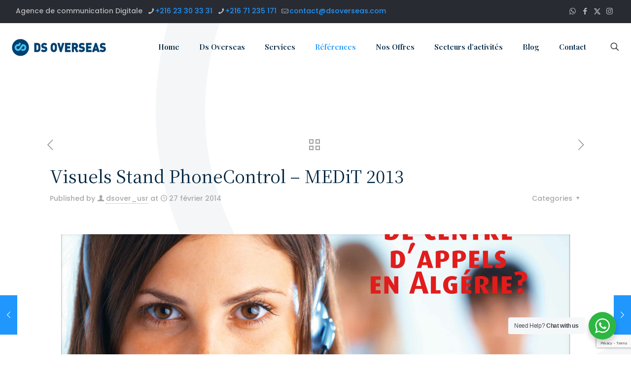

--- FILE ---
content_type: text/html; charset=UTF-8
request_url: https://www.dsoverseas.com/portfolio-item/visuels-stand-phonecontrol-medit-2013/
body_size: 30492
content:
<!DOCTYPE html>
<html lang="fr-FR" class="no-js "   >

<head>

<meta charset="UTF-8" />
<meta name='robots' content='index, follow, max-image-preview:large, max-snippet:-1, max-video-preview:-1' />
	<style>img:is([sizes="auto" i], [sizes^="auto," i]) { contain-intrinsic-size: 3000px 1500px }</style>
	<link rel="alternate" hreflang="fr" href="https://www.dsoverseas.com/portfolio-item/visuels-stand-phonecontrol-medit-2013/" />
<link rel="alternate" hreflang="x-default" href="https://www.dsoverseas.com/portfolio-item/visuels-stand-phonecontrol-medit-2013/" />
<meta name="format-detection" content="telephone=no">
<meta name="viewport" content="width=device-width, initial-scale=1" />
<link rel="shortcut icon" href="https://www.dsoverseas.com/wp-content/uploads/2021/01/favi.png" type="image/x-icon" />
<meta name="theme-color" content="#ffffff" media="(prefers-color-scheme: light)">
<meta name="theme-color" content="#ffffff" media="(prefers-color-scheme: dark)">

	<!-- This site is optimized with the Yoast SEO plugin v26.5 - https://yoast.com/wordpress/plugins/seo/ -->
	<title>Visuels Stand PhoneControl - MEDiT 2013</title>
	<meta name="description" content="Visuels Stand PhoneControl - MEDiT 2013, conception graphique, impression numérique, support de communication, stand, agence de com offshore" />
	<link rel="canonical" href="https://www.dsoverseas.com/portfolio-item/visuels-stand-phonecontrol-medit-2013/" />
	<meta property="og:locale" content="fr_FR" />
	<meta property="og:type" content="article" />
	<meta property="og:title" content="Visuels Stand PhoneControl - MEDiT 2013" />
	<meta property="og:description" content="Visuels Stand PhoneControl - MEDiT 2013, conception graphique, impression numérique, support de communication, stand, agence de com offshore" />
	<meta property="og:url" content="https://www.dsoverseas.com/portfolio-item/visuels-stand-phonecontrol-medit-2013/" />
	<meta property="og:site_name" content="Agence de communication et Marketing Digital Tunisie" />
	<meta property="article:publisher" content="https://www.facebook.com/Dsoverseasagency" />
	<meta property="article:modified_time" content="2023-10-18T09:36:26+00:00" />
	<meta property="og:image" content="https://www.dsoverseas.com/wp-content/uploads/2014/02/23.png" />
	<meta property="og:image:width" content="1033" />
	<meta property="og:image:height" content="886" />
	<meta property="og:image:type" content="image/png" />
	<meta name="twitter:card" content="summary_large_image" />
	<meta name="twitter:site" content="@Ds_overseas" />
	<meta name="twitter:label1" content="Durée de lecture estimée" />
	<meta name="twitter:data1" content="2 minutes" />
	<!-- / Yoast SEO plugin. -->


<link rel='dns-prefetch' href='//fonts.googleapis.com' />
<link rel="alternate" type="application/rss+xml" title="Agence de communication et Marketing Digital Tunisie &raquo; Flux" href="https://www.dsoverseas.com/feed/" />
<link rel="alternate" type="application/rss+xml" title="Agence de communication et Marketing Digital Tunisie &raquo; Flux des commentaires" href="https://www.dsoverseas.com/comments/feed/" />
		<style>
			.lazyload,
			.lazyloading {
				max-width: 100%;
			}
		</style>
		<script type="text/javascript">
/* <![CDATA[ */
window._wpemojiSettings = {"baseUrl":"https:\/\/s.w.org\/images\/core\/emoji\/16.0.1\/72x72\/","ext":".png","svgUrl":"https:\/\/s.w.org\/images\/core\/emoji\/16.0.1\/svg\/","svgExt":".svg","source":{"concatemoji":"https:\/\/www.dsoverseas.com\/wp-includes\/js\/wp-emoji-release.min.js?ver=6.8.3"}};
/*! This file is auto-generated */
!function(s,n){var o,i,e;function c(e){try{var t={supportTests:e,timestamp:(new Date).valueOf()};sessionStorage.setItem(o,JSON.stringify(t))}catch(e){}}function p(e,t,n){e.clearRect(0,0,e.canvas.width,e.canvas.height),e.fillText(t,0,0);var t=new Uint32Array(e.getImageData(0,0,e.canvas.width,e.canvas.height).data),a=(e.clearRect(0,0,e.canvas.width,e.canvas.height),e.fillText(n,0,0),new Uint32Array(e.getImageData(0,0,e.canvas.width,e.canvas.height).data));return t.every(function(e,t){return e===a[t]})}function u(e,t){e.clearRect(0,0,e.canvas.width,e.canvas.height),e.fillText(t,0,0);for(var n=e.getImageData(16,16,1,1),a=0;a<n.data.length;a++)if(0!==n.data[a])return!1;return!0}function f(e,t,n,a){switch(t){case"flag":return n(e,"\ud83c\udff3\ufe0f\u200d\u26a7\ufe0f","\ud83c\udff3\ufe0f\u200b\u26a7\ufe0f")?!1:!n(e,"\ud83c\udde8\ud83c\uddf6","\ud83c\udde8\u200b\ud83c\uddf6")&&!n(e,"\ud83c\udff4\udb40\udc67\udb40\udc62\udb40\udc65\udb40\udc6e\udb40\udc67\udb40\udc7f","\ud83c\udff4\u200b\udb40\udc67\u200b\udb40\udc62\u200b\udb40\udc65\u200b\udb40\udc6e\u200b\udb40\udc67\u200b\udb40\udc7f");case"emoji":return!a(e,"\ud83e\udedf")}return!1}function g(e,t,n,a){var r="undefined"!=typeof WorkerGlobalScope&&self instanceof WorkerGlobalScope?new OffscreenCanvas(300,150):s.createElement("canvas"),o=r.getContext("2d",{willReadFrequently:!0}),i=(o.textBaseline="top",o.font="600 32px Arial",{});return e.forEach(function(e){i[e]=t(o,e,n,a)}),i}function t(e){var t=s.createElement("script");t.src=e,t.defer=!0,s.head.appendChild(t)}"undefined"!=typeof Promise&&(o="wpEmojiSettingsSupports",i=["flag","emoji"],n.supports={everything:!0,everythingExceptFlag:!0},e=new Promise(function(e){s.addEventListener("DOMContentLoaded",e,{once:!0})}),new Promise(function(t){var n=function(){try{var e=JSON.parse(sessionStorage.getItem(o));if("object"==typeof e&&"number"==typeof e.timestamp&&(new Date).valueOf()<e.timestamp+604800&&"object"==typeof e.supportTests)return e.supportTests}catch(e){}return null}();if(!n){if("undefined"!=typeof Worker&&"undefined"!=typeof OffscreenCanvas&&"undefined"!=typeof URL&&URL.createObjectURL&&"undefined"!=typeof Blob)try{var e="postMessage("+g.toString()+"("+[JSON.stringify(i),f.toString(),p.toString(),u.toString()].join(",")+"));",a=new Blob([e],{type:"text/javascript"}),r=new Worker(URL.createObjectURL(a),{name:"wpTestEmojiSupports"});return void(r.onmessage=function(e){c(n=e.data),r.terminate(),t(n)})}catch(e){}c(n=g(i,f,p,u))}t(n)}).then(function(e){for(var t in e)n.supports[t]=e[t],n.supports.everything=n.supports.everything&&n.supports[t],"flag"!==t&&(n.supports.everythingExceptFlag=n.supports.everythingExceptFlag&&n.supports[t]);n.supports.everythingExceptFlag=n.supports.everythingExceptFlag&&!n.supports.flag,n.DOMReady=!1,n.readyCallback=function(){n.DOMReady=!0}}).then(function(){return e}).then(function(){var e;n.supports.everything||(n.readyCallback(),(e=n.source||{}).concatemoji?t(e.concatemoji):e.wpemoji&&e.twemoji&&(t(e.twemoji),t(e.wpemoji)))}))}((window,document),window._wpemojiSettings);
/* ]]> */
</script>
<style id='wp-emoji-styles-inline-css' type='text/css'>

	img.wp-smiley, img.emoji {
		display: inline !important;
		border: none !important;
		box-shadow: none !important;
		height: 1em !important;
		width: 1em !important;
		margin: 0 0.07em !important;
		vertical-align: -0.1em !important;
		background: none !important;
		padding: 0 !important;
	}
</style>
<link rel='stylesheet' id='wp-block-library-css' href='https://www.dsoverseas.com/wp-includes/css/dist/block-library/style.min.css?ver=6.8.3' type='text/css' media='all' />
<style id='classic-theme-styles-inline-css' type='text/css'>
/*! This file is auto-generated */
.wp-block-button__link{color:#fff;background-color:#32373c;border-radius:9999px;box-shadow:none;text-decoration:none;padding:calc(.667em + 2px) calc(1.333em + 2px);font-size:1.125em}.wp-block-file__button{background:#32373c;color:#fff;text-decoration:none}
</style>
<link rel='stylesheet' id='nta-css-popup-css' href='https://www.dsoverseas.com/wp-content/plugins/wp-whatsapp/assets/dist/css/style.css?ver=6.8.3' type='text/css' media='all' />
<style id='global-styles-inline-css' type='text/css'>
:root{--wp--preset--aspect-ratio--square: 1;--wp--preset--aspect-ratio--4-3: 4/3;--wp--preset--aspect-ratio--3-4: 3/4;--wp--preset--aspect-ratio--3-2: 3/2;--wp--preset--aspect-ratio--2-3: 2/3;--wp--preset--aspect-ratio--16-9: 16/9;--wp--preset--aspect-ratio--9-16: 9/16;--wp--preset--color--black: #000000;--wp--preset--color--cyan-bluish-gray: #abb8c3;--wp--preset--color--white: #ffffff;--wp--preset--color--pale-pink: #f78da7;--wp--preset--color--vivid-red: #cf2e2e;--wp--preset--color--luminous-vivid-orange: #ff6900;--wp--preset--color--luminous-vivid-amber: #fcb900;--wp--preset--color--light-green-cyan: #7bdcb5;--wp--preset--color--vivid-green-cyan: #00d084;--wp--preset--color--pale-cyan-blue: #8ed1fc;--wp--preset--color--vivid-cyan-blue: #0693e3;--wp--preset--color--vivid-purple: #9b51e0;--wp--preset--gradient--vivid-cyan-blue-to-vivid-purple: linear-gradient(135deg,rgba(6,147,227,1) 0%,rgb(155,81,224) 100%);--wp--preset--gradient--light-green-cyan-to-vivid-green-cyan: linear-gradient(135deg,rgb(122,220,180) 0%,rgb(0,208,130) 100%);--wp--preset--gradient--luminous-vivid-amber-to-luminous-vivid-orange: linear-gradient(135deg,rgba(252,185,0,1) 0%,rgba(255,105,0,1) 100%);--wp--preset--gradient--luminous-vivid-orange-to-vivid-red: linear-gradient(135deg,rgba(255,105,0,1) 0%,rgb(207,46,46) 100%);--wp--preset--gradient--very-light-gray-to-cyan-bluish-gray: linear-gradient(135deg,rgb(238,238,238) 0%,rgb(169,184,195) 100%);--wp--preset--gradient--cool-to-warm-spectrum: linear-gradient(135deg,rgb(74,234,220) 0%,rgb(151,120,209) 20%,rgb(207,42,186) 40%,rgb(238,44,130) 60%,rgb(251,105,98) 80%,rgb(254,248,76) 100%);--wp--preset--gradient--blush-light-purple: linear-gradient(135deg,rgb(255,206,236) 0%,rgb(152,150,240) 100%);--wp--preset--gradient--blush-bordeaux: linear-gradient(135deg,rgb(254,205,165) 0%,rgb(254,45,45) 50%,rgb(107,0,62) 100%);--wp--preset--gradient--luminous-dusk: linear-gradient(135deg,rgb(255,203,112) 0%,rgb(199,81,192) 50%,rgb(65,88,208) 100%);--wp--preset--gradient--pale-ocean: linear-gradient(135deg,rgb(255,245,203) 0%,rgb(182,227,212) 50%,rgb(51,167,181) 100%);--wp--preset--gradient--electric-grass: linear-gradient(135deg,rgb(202,248,128) 0%,rgb(113,206,126) 100%);--wp--preset--gradient--midnight: linear-gradient(135deg,rgb(2,3,129) 0%,rgb(40,116,252) 100%);--wp--preset--font-size--small: 13px;--wp--preset--font-size--medium: 20px;--wp--preset--font-size--large: 36px;--wp--preset--font-size--x-large: 42px;--wp--preset--spacing--20: 0.44rem;--wp--preset--spacing--30: 0.67rem;--wp--preset--spacing--40: 1rem;--wp--preset--spacing--50: 1.5rem;--wp--preset--spacing--60: 2.25rem;--wp--preset--spacing--70: 3.38rem;--wp--preset--spacing--80: 5.06rem;--wp--preset--shadow--natural: 6px 6px 9px rgba(0, 0, 0, 0.2);--wp--preset--shadow--deep: 12px 12px 50px rgba(0, 0, 0, 0.4);--wp--preset--shadow--sharp: 6px 6px 0px rgba(0, 0, 0, 0.2);--wp--preset--shadow--outlined: 6px 6px 0px -3px rgba(255, 255, 255, 1), 6px 6px rgba(0, 0, 0, 1);--wp--preset--shadow--crisp: 6px 6px 0px rgba(0, 0, 0, 1);}:where(.is-layout-flex){gap: 0.5em;}:where(.is-layout-grid){gap: 0.5em;}body .is-layout-flex{display: flex;}.is-layout-flex{flex-wrap: wrap;align-items: center;}.is-layout-flex > :is(*, div){margin: 0;}body .is-layout-grid{display: grid;}.is-layout-grid > :is(*, div){margin: 0;}:where(.wp-block-columns.is-layout-flex){gap: 2em;}:where(.wp-block-columns.is-layout-grid){gap: 2em;}:where(.wp-block-post-template.is-layout-flex){gap: 1.25em;}:where(.wp-block-post-template.is-layout-grid){gap: 1.25em;}.has-black-color{color: var(--wp--preset--color--black) !important;}.has-cyan-bluish-gray-color{color: var(--wp--preset--color--cyan-bluish-gray) !important;}.has-white-color{color: var(--wp--preset--color--white) !important;}.has-pale-pink-color{color: var(--wp--preset--color--pale-pink) !important;}.has-vivid-red-color{color: var(--wp--preset--color--vivid-red) !important;}.has-luminous-vivid-orange-color{color: var(--wp--preset--color--luminous-vivid-orange) !important;}.has-luminous-vivid-amber-color{color: var(--wp--preset--color--luminous-vivid-amber) !important;}.has-light-green-cyan-color{color: var(--wp--preset--color--light-green-cyan) !important;}.has-vivid-green-cyan-color{color: var(--wp--preset--color--vivid-green-cyan) !important;}.has-pale-cyan-blue-color{color: var(--wp--preset--color--pale-cyan-blue) !important;}.has-vivid-cyan-blue-color{color: var(--wp--preset--color--vivid-cyan-blue) !important;}.has-vivid-purple-color{color: var(--wp--preset--color--vivid-purple) !important;}.has-black-background-color{background-color: var(--wp--preset--color--black) !important;}.has-cyan-bluish-gray-background-color{background-color: var(--wp--preset--color--cyan-bluish-gray) !important;}.has-white-background-color{background-color: var(--wp--preset--color--white) !important;}.has-pale-pink-background-color{background-color: var(--wp--preset--color--pale-pink) !important;}.has-vivid-red-background-color{background-color: var(--wp--preset--color--vivid-red) !important;}.has-luminous-vivid-orange-background-color{background-color: var(--wp--preset--color--luminous-vivid-orange) !important;}.has-luminous-vivid-amber-background-color{background-color: var(--wp--preset--color--luminous-vivid-amber) !important;}.has-light-green-cyan-background-color{background-color: var(--wp--preset--color--light-green-cyan) !important;}.has-vivid-green-cyan-background-color{background-color: var(--wp--preset--color--vivid-green-cyan) !important;}.has-pale-cyan-blue-background-color{background-color: var(--wp--preset--color--pale-cyan-blue) !important;}.has-vivid-cyan-blue-background-color{background-color: var(--wp--preset--color--vivid-cyan-blue) !important;}.has-vivid-purple-background-color{background-color: var(--wp--preset--color--vivid-purple) !important;}.has-black-border-color{border-color: var(--wp--preset--color--black) !important;}.has-cyan-bluish-gray-border-color{border-color: var(--wp--preset--color--cyan-bluish-gray) !important;}.has-white-border-color{border-color: var(--wp--preset--color--white) !important;}.has-pale-pink-border-color{border-color: var(--wp--preset--color--pale-pink) !important;}.has-vivid-red-border-color{border-color: var(--wp--preset--color--vivid-red) !important;}.has-luminous-vivid-orange-border-color{border-color: var(--wp--preset--color--luminous-vivid-orange) !important;}.has-luminous-vivid-amber-border-color{border-color: var(--wp--preset--color--luminous-vivid-amber) !important;}.has-light-green-cyan-border-color{border-color: var(--wp--preset--color--light-green-cyan) !important;}.has-vivid-green-cyan-border-color{border-color: var(--wp--preset--color--vivid-green-cyan) !important;}.has-pale-cyan-blue-border-color{border-color: var(--wp--preset--color--pale-cyan-blue) !important;}.has-vivid-cyan-blue-border-color{border-color: var(--wp--preset--color--vivid-cyan-blue) !important;}.has-vivid-purple-border-color{border-color: var(--wp--preset--color--vivid-purple) !important;}.has-vivid-cyan-blue-to-vivid-purple-gradient-background{background: var(--wp--preset--gradient--vivid-cyan-blue-to-vivid-purple) !important;}.has-light-green-cyan-to-vivid-green-cyan-gradient-background{background: var(--wp--preset--gradient--light-green-cyan-to-vivid-green-cyan) !important;}.has-luminous-vivid-amber-to-luminous-vivid-orange-gradient-background{background: var(--wp--preset--gradient--luminous-vivid-amber-to-luminous-vivid-orange) !important;}.has-luminous-vivid-orange-to-vivid-red-gradient-background{background: var(--wp--preset--gradient--luminous-vivid-orange-to-vivid-red) !important;}.has-very-light-gray-to-cyan-bluish-gray-gradient-background{background: var(--wp--preset--gradient--very-light-gray-to-cyan-bluish-gray) !important;}.has-cool-to-warm-spectrum-gradient-background{background: var(--wp--preset--gradient--cool-to-warm-spectrum) !important;}.has-blush-light-purple-gradient-background{background: var(--wp--preset--gradient--blush-light-purple) !important;}.has-blush-bordeaux-gradient-background{background: var(--wp--preset--gradient--blush-bordeaux) !important;}.has-luminous-dusk-gradient-background{background: var(--wp--preset--gradient--luminous-dusk) !important;}.has-pale-ocean-gradient-background{background: var(--wp--preset--gradient--pale-ocean) !important;}.has-electric-grass-gradient-background{background: var(--wp--preset--gradient--electric-grass) !important;}.has-midnight-gradient-background{background: var(--wp--preset--gradient--midnight) !important;}.has-small-font-size{font-size: var(--wp--preset--font-size--small) !important;}.has-medium-font-size{font-size: var(--wp--preset--font-size--medium) !important;}.has-large-font-size{font-size: var(--wp--preset--font-size--large) !important;}.has-x-large-font-size{font-size: var(--wp--preset--font-size--x-large) !important;}
:where(.wp-block-post-template.is-layout-flex){gap: 1.25em;}:where(.wp-block-post-template.is-layout-grid){gap: 1.25em;}
:where(.wp-block-columns.is-layout-flex){gap: 2em;}:where(.wp-block-columns.is-layout-grid){gap: 2em;}
:root :where(.wp-block-pullquote){font-size: 1.5em;line-height: 1.6;}
</style>
<link rel='stylesheet' id='contact-form-7-css' href='https://www.dsoverseas.com/wp-content/plugins/contact-form-7/includes/css/styles.css?ver=6.1.4' type='text/css' media='all' />
<link rel='stylesheet' id='wpml-legacy-horizontal-list-0-css' href='https://www.dsoverseas.com/wp-content/plugins/sitepress-multilingual-cms/templates/language-switchers/legacy-list-horizontal/style.min.css?ver=1' type='text/css' media='all' />
<style id='wpml-legacy-horizontal-list-0-inline-css' type='text/css'>
.wpml-ls-statics-footer a, .wpml-ls-statics-footer .wpml-ls-sub-menu a, .wpml-ls-statics-footer .wpml-ls-sub-menu a:link, .wpml-ls-statics-footer li:not(.wpml-ls-current-language) .wpml-ls-link, .wpml-ls-statics-footer li:not(.wpml-ls-current-language) .wpml-ls-link:link {color:#444444;background-color:#ffffff;}.wpml-ls-statics-footer .wpml-ls-sub-menu a:hover,.wpml-ls-statics-footer .wpml-ls-sub-menu a:focus, .wpml-ls-statics-footer .wpml-ls-sub-menu a:link:hover, .wpml-ls-statics-footer .wpml-ls-sub-menu a:link:focus {color:#000000;background-color:#eeeeee;}.wpml-ls-statics-footer .wpml-ls-current-language > a {color:#444444;background-color:#ffffff;}.wpml-ls-statics-footer .wpml-ls-current-language:hover>a, .wpml-ls-statics-footer .wpml-ls-current-language>a:focus {color:#000000;background-color:#eeeeee;}
.wpml-ls-display{display:inline!important}
</style>
<link rel='stylesheet' id='mfn-be-css' href='https://www.dsoverseas.com/wp-content/themes/betheme/css/be.css?ver=28.1.13' type='text/css' media='all' />
<link rel='stylesheet' id='mfn-animations-css' href='https://www.dsoverseas.com/wp-content/themes/betheme/assets/animations/animations.min.css?ver=28.1.13' type='text/css' media='all' />
<link rel='stylesheet' id='mfn-font-awesome-css' href='https://www.dsoverseas.com/wp-content/themes/betheme/fonts/fontawesome/fontawesome.css?ver=28.1.13' type='text/css' media='all' />
<link rel='stylesheet' id='mfn-responsive-css' href='https://www.dsoverseas.com/wp-content/themes/betheme/css/responsive.css?ver=28.1.13' type='text/css' media='all' />
<link rel='stylesheet' id='mfn-fonts-css' href='https://fonts.googleapis.com/css?family=Poppins%3A1%2C300%2C400%2C400italic%2C500%2C600%2C700%2C700italic%7CPlayfair+Display%3A1%2C300%2C400%2C400italic%2C500%2C600%2C700%2C700italic%7CNoto+Serif+JP%3A1%2C300%2C400%2C400italic%2C500%2C600%2C700%2C700italic&#038;display=swap&#038;ver=6.8.3' type='text/css' media='all' />
<style id='mfn-dynamic-inline-css' type='text/css'>
html{background-image:url(https://www.dsoverseas.com/wp-content/uploads/2018/08/home_agency3_bg.png);background-repeat:no-repeat;background-position:center top}
html{background-color:#ffffff}#Wrapper,#Content,.mfn-popup .mfn-popup-content,.mfn-off-canvas-sidebar .mfn-off-canvas-content-wrapper,.mfn-cart-holder,.mfn-header-login,#Top_bar .search_wrapper,#Top_bar .top_bar_right .mfn-live-search-box,.column_livesearch .mfn-live-search-wrapper,.column_livesearch .mfn-live-search-box{background-color:#ffffff}.layout-boxed.mfn-bebuilder-header.mfn-ui #Wrapper .mfn-only-sample-content{background-color:#ffffff}body:not(.template-slider) #Header{min-height:250px}body.header-below:not(.template-slider) #Header{padding-top:250px}#Footer .widgets_wrapper{padding:70px 0 20px}.has-search-overlay.search-overlay-opened #search-overlay{background-color:rgba(0,0,0,0.6)}.elementor-page.elementor-default #Content .the_content .section_wrapper{max-width:100%}.elementor-page.elementor-default #Content .section.the_content{width:100%}.elementor-page.elementor-default #Content .section_wrapper .the_content_wrapper{margin-left:0;margin-right:0;width:100%}body,span.date_label,.timeline_items li h3 span,input[type="date"],input[type="text"],input[type="password"],input[type="tel"],input[type="email"],input[type="url"],textarea,select,.offer_li .title h3,.mfn-menu-item-megamenu{font-family:"Poppins",-apple-system,BlinkMacSystemFont,"Segoe UI",Roboto,Oxygen-Sans,Ubuntu,Cantarell,"Helvetica Neue",sans-serif}.lead,.big{font-family:"Poppins",-apple-system,BlinkMacSystemFont,"Segoe UI",Roboto,Oxygen-Sans,Ubuntu,Cantarell,"Helvetica Neue",sans-serif}#menu > ul > li > a,#overlay-menu ul li a{font-family:"Playfair Display",-apple-system,BlinkMacSystemFont,"Segoe UI",Roboto,Oxygen-Sans,Ubuntu,Cantarell,"Helvetica Neue",sans-serif}#Subheader .title{font-family:"Arial",-apple-system,BlinkMacSystemFont,"Segoe UI",Roboto,Oxygen-Sans,Ubuntu,Cantarell,"Helvetica Neue",sans-serif}h1,h2,h3,h4,.text-logo #logo{font-family:"Noto Serif JP",-apple-system,BlinkMacSystemFont,"Segoe UI",Roboto,Oxygen-Sans,Ubuntu,Cantarell,"Helvetica Neue",sans-serif}h5,h6{font-family:"Arial",-apple-system,BlinkMacSystemFont,"Segoe UI",Roboto,Oxygen-Sans,Ubuntu,Cantarell,"Helvetica Neue",sans-serif}blockquote{font-family:"Arial",-apple-system,BlinkMacSystemFont,"Segoe UI",Roboto,Oxygen-Sans,Ubuntu,Cantarell,"Helvetica Neue",sans-serif}.chart_box .chart .num,.counter .desc_wrapper .number-wrapper,.how_it_works .image .number,.pricing-box .plan-header .price,.quick_fact .number-wrapper,.woocommerce .product div.entry-summary .price{font-family:"Arial",-apple-system,BlinkMacSystemFont,"Segoe UI",Roboto,Oxygen-Sans,Ubuntu,Cantarell,"Helvetica Neue",sans-serif}body,.mfn-menu-item-megamenu{font-size:14px;line-height:26px;font-weight:500;letter-spacing:0px}.lead,.big{font-size:16px;line-height:28px;font-weight:500;letter-spacing:0px}#menu > ul > li > a,#overlay-menu ul li a{font-size:15px;font-weight:600;letter-spacing:0px}#overlay-menu ul li a{line-height:22.5px}#Subheader .title{font-size:30px;line-height:35px;font-weight:400;letter-spacing:1px;font-style:italic}h1,.text-logo #logo{font-size:48px;line-height:50px;font-weight:400;letter-spacing:0px}h2{font-size:50px;line-height:60px;font-weight:400;letter-spacing:0px}h3,.woocommerce ul.products li.product h3,.woocommerce #customer_login h2{font-size:40px;line-height:50px;font-weight:400;letter-spacing:0px}h4,.woocommerce .woocommerce-order-details__title,.woocommerce .wc-bacs-bank-details-heading,.woocommerce .woocommerce-customer-details h2{font-size:20px;line-height:30px;font-weight:600;letter-spacing:0px}h5{font-size:17px;line-height:29px;font-weight:700;letter-spacing:0px}h6{font-size:13px;line-height:25px;font-weight:700;letter-spacing:0px}#Intro .intro-title{font-size:70px;line-height:70px;font-weight:400;letter-spacing:0px}@media only screen and (min-width:768px) and (max-width:959px){body,.mfn-menu-item-megamenu{font-size:14px;line-height:26px;font-weight:500;letter-spacing:0px}.lead,.big{font-size:16px;line-height:28px;font-weight:500;letter-spacing:0px}#menu > ul > li > a,#overlay-menu ul li a{font-size:15px;font-weight:600;letter-spacing:0px}#overlay-menu ul li a{line-height:22.5px}#Subheader .title{font-size:30px;line-height:35px;font-weight:400;letter-spacing:1px;font-style:italic}h1,.text-logo #logo{font-size:48px;line-height:50px;font-weight:400;letter-spacing:0px}h2{font-size:50px;line-height:60px;font-weight:400;letter-spacing:0px}h3,.woocommerce ul.products li.product h3,.woocommerce #customer_login h2{font-size:40px;line-height:50px;font-weight:400;letter-spacing:0px}h4,.woocommerce .woocommerce-order-details__title,.woocommerce .wc-bacs-bank-details-heading,.woocommerce .woocommerce-customer-details h2{font-size:20px;line-height:30px;font-weight:600;letter-spacing:0px}h5{font-size:17px;line-height:29px;font-weight:700;letter-spacing:0px}h6{font-size:13px;line-height:25px;font-weight:700;letter-spacing:0px}#Intro .intro-title{font-size:70px;line-height:70px;font-weight:400;letter-spacing:0px}blockquote{font-size:15px}.chart_box .chart .num{font-size:45px;line-height:45px}.counter .desc_wrapper .number-wrapper{font-size:45px;line-height:45px}.counter .desc_wrapper .title{font-size:14px;line-height:18px}.faq .question .title{font-size:14px}.fancy_heading .title{font-size:38px;line-height:38px}.offer .offer_li .desc_wrapper .title h3{font-size:32px;line-height:32px}.offer_thumb_ul li.offer_thumb_li .desc_wrapper .title h3{font-size:32px;line-height:32px}.pricing-box .plan-header h2{font-size:27px;line-height:27px}.pricing-box .plan-header .price > span{font-size:40px;line-height:40px}.pricing-box .plan-header .price sup.currency{font-size:18px;line-height:18px}.pricing-box .plan-header .price sup.period{font-size:14px;line-height:14px}.quick_fact .number-wrapper{font-size:80px;line-height:80px}.trailer_box .desc h2{font-size:27px;line-height:27px}.widget > h3{font-size:17px;line-height:20px}}@media only screen and (min-width:480px) and (max-width:767px){body,.mfn-menu-item-megamenu{font-size:14px;line-height:26px;font-weight:500;letter-spacing:0px}.lead,.big{font-size:16px;line-height:28px;font-weight:500;letter-spacing:0px}#menu > ul > li > a,#overlay-menu ul li a{font-size:15px;font-weight:600;letter-spacing:0px}#overlay-menu ul li a{line-height:22.5px}#Subheader .title{font-size:30px;line-height:35px;font-weight:400;letter-spacing:1px;font-style:italic}h1,.text-logo #logo{font-size:48px;line-height:50px;font-weight:400;letter-spacing:0px}h2{font-size:50px;line-height:60px;font-weight:400;letter-spacing:0px}h3,.woocommerce ul.products li.product h3,.woocommerce #customer_login h2{font-size:40px;line-height:50px;font-weight:400;letter-spacing:0px}h4,.woocommerce .woocommerce-order-details__title,.woocommerce .wc-bacs-bank-details-heading,.woocommerce .woocommerce-customer-details h2{font-size:20px;line-height:30px;font-weight:600;letter-spacing:0px}h5{font-size:17px;line-height:29px;font-weight:700;letter-spacing:0px}h6{font-size:13px;line-height:25px;font-weight:700;letter-spacing:0px}#Intro .intro-title{font-size:70px;line-height:70px;font-weight:400;letter-spacing:0px}blockquote{font-size:14px}.chart_box .chart .num{font-size:40px;line-height:40px}.counter .desc_wrapper .number-wrapper{font-size:40px;line-height:40px}.counter .desc_wrapper .title{font-size:13px;line-height:16px}.faq .question .title{font-size:13px}.fancy_heading .title{font-size:34px;line-height:34px}.offer .offer_li .desc_wrapper .title h3{font-size:28px;line-height:28px}.offer_thumb_ul li.offer_thumb_li .desc_wrapper .title h3{font-size:28px;line-height:28px}.pricing-box .plan-header h2{font-size:24px;line-height:24px}.pricing-box .plan-header .price > span{font-size:34px;line-height:34px}.pricing-box .plan-header .price sup.currency{font-size:16px;line-height:16px}.pricing-box .plan-header .price sup.period{font-size:13px;line-height:13px}.quick_fact .number-wrapper{font-size:70px;line-height:70px}.trailer_box .desc h2{font-size:24px;line-height:24px}.widget > h3{font-size:16px;line-height:19px}}@media only screen and (max-width:479px){body,.mfn-menu-item-megamenu{font-size:14px;line-height:26px;font-weight:500;letter-spacing:0px}.lead,.big{font-size:16px;line-height:28px;font-weight:500;letter-spacing:0px}#menu > ul > li > a,#overlay-menu ul li a{font-size:15px;font-weight:600;letter-spacing:0px}#overlay-menu ul li a{line-height:22.5px}#Subheader .title{font-size:30px;line-height:35px;font-weight:400;letter-spacing:1px;font-style:italic}h1,.text-logo #logo{font-size:48px;line-height:50px;font-weight:400;letter-spacing:0px}h2{font-size:50px;line-height:60px;font-weight:400;letter-spacing:0px}h3,.woocommerce ul.products li.product h3,.woocommerce #customer_login h2{font-size:40px;line-height:50px;font-weight:400;letter-spacing:0px}h4,.woocommerce .woocommerce-order-details__title,.woocommerce .wc-bacs-bank-details-heading,.woocommerce .woocommerce-customer-details h2{font-size:20px;line-height:30px;font-weight:600;letter-spacing:0px}h5{font-size:17px;line-height:29px;font-weight:700;letter-spacing:0px}h6{font-size:13px;line-height:25px;font-weight:700;letter-spacing:0px}#Intro .intro-title{font-size:70px;line-height:70px;font-weight:400;letter-spacing:0px}blockquote{font-size:13px}.chart_box .chart .num{font-size:35px;line-height:35px}.counter .desc_wrapper .number-wrapper{font-size:35px;line-height:35px}.counter .desc_wrapper .title{font-size:13px;line-height:26px}.faq .question .title{font-size:13px}.fancy_heading .title{font-size:30px;line-height:30px}.offer .offer_li .desc_wrapper .title h3{font-size:26px;line-height:26px}.offer_thumb_ul li.offer_thumb_li .desc_wrapper .title h3{font-size:26px;line-height:26px}.pricing-box .plan-header h2{font-size:21px;line-height:21px}.pricing-box .plan-header .price > span{font-size:32px;line-height:32px}.pricing-box .plan-header .price sup.currency{font-size:14px;line-height:14px}.pricing-box .plan-header .price sup.period{font-size:13px;line-height:13px}.quick_fact .number-wrapper{font-size:60px;line-height:60px}.trailer_box .desc h2{font-size:21px;line-height:21px}.widget > h3{font-size:15px;line-height:18px}}.with_aside .sidebar.columns{width:23%}.with_aside .sections_group{width:77%}.aside_both .sidebar.columns{width:18%}.aside_both .sidebar.sidebar-1{margin-left:-82%}.aside_both .sections_group{width:64%;margin-left:18%}@media only screen and (min-width:1240px){#Wrapper,.with_aside .content_wrapper{max-width:1122px}body.layout-boxed.mfn-header-scrolled .mfn-header-tmpl.mfn-sticky-layout-width{max-width:1122px;left:0;right:0;margin-left:auto;margin-right:auto}body.layout-boxed:not(.mfn-header-scrolled) .mfn-header-tmpl.mfn-header-layout-width,body.layout-boxed .mfn-header-tmpl.mfn-header-layout-width:not(.mfn-hasSticky){max-width:1122px;left:0;right:0;margin-left:auto;margin-right:auto}body.layout-boxed.mfn-bebuilder-header.mfn-ui .mfn-only-sample-content{max-width:1122px;margin-left:auto;margin-right:auto}.section_wrapper,.container{max-width:1102px}.layout-boxed.header-boxed #Top_bar.is-sticky{max-width:1122px}}@media only screen and (max-width:767px){#Wrapper{max-width:calc(100% - 67px)}.content_wrapper .section_wrapper,.container,.four.columns .widget-area{max-width:550px !important;padding-left:33px;padding-right:33px}}body{--mfn-button-font-family:inherit;--mfn-button-font-size:14px;--mfn-button-font-weight:500;--mfn-button-font-style:inherit;--mfn-button-letter-spacing:0px;--mfn-button-padding:16px 20px 16px 20px;--mfn-button-border-width:0;--mfn-button-border-radius:5px 5px 5px 5px;--mfn-button-gap:10px;--mfn-button-transition:0.2s;--mfn-button-color:#747474;--mfn-button-color-hover:#747474;--mfn-button-bg:#f7f7f7;--mfn-button-bg-hover:#eaeaea;--mfn-button-border-color:transparent;--mfn-button-border-color-hover:transparent;--mfn-button-icon-color:#747474;--mfn-button-icon-color-hover:#747474;--mfn-button-box-shadow:unset;--mfn-button-theme-color:#ffffff;--mfn-button-theme-color-hover:#ffffff;--mfn-button-theme-bg:#2097fc;--mfn-button-theme-bg-hover:#138aef;--mfn-button-theme-border-color:transparent;--mfn-button-theme-border-color-hover:transparent;--mfn-button-theme-icon-color:#ffffff;--mfn-button-theme-icon-color-hover:#ffffff;--mfn-button-theme-box-shadow:unset;--mfn-button-shop-color:#ffffff;--mfn-button-shop-color-hover:#ffffff;--mfn-button-shop-bg:#2097fc;--mfn-button-shop-bg-hover:#138aef;--mfn-button-shop-border-color:transparent;--mfn-button-shop-border-color-hover:transparent;--mfn-button-shop-icon-color:#626262;--mfn-button-shop-icon-color-hover:#626262;--mfn-button-shop-box-shadow:unset;--mfn-button-action-color:#747474;--mfn-button-action-color-hover:#747474;--mfn-button-action-bg:#f7f7f7;--mfn-button-action-bg-hover:#eaeaea;--mfn-button-action-border-color:transparent;--mfn-button-action-border-color-hover:transparent;--mfn-button-action-icon-color:#747474;--mfn-button-action-icon-color-hover:#747474;--mfn-button-action-box-shadow:unset}@media only screen and (max-width:959px){body{}}@media only screen and (max-width:768px){body{}}.mfn-cookies,.mfn-cookies-reopen{--mfn-gdpr2-container-text-color:#626262;--mfn-gdpr2-container-strong-color:#07070a;--mfn-gdpr2-container-bg:#ffffff;--mfn-gdpr2-container-overlay:rgba(25,37,48,0.6);--mfn-gdpr2-details-box-bg:#fbfbfb;--mfn-gdpr2-details-switch-bg:#00032a;--mfn-gdpr2-details-switch-bg-active:#5acb65;--mfn-gdpr2-tabs-text-color:#07070a;--mfn-gdpr2-tabs-text-color-active:#0089f7;--mfn-gdpr2-tabs-border:rgba(8,8,14,0.1);--mfn-gdpr2-buttons-box-bg:#fbfbfb;--mfn-gdpr2-reopen-background:#fff;--mfn-gdpr2-reopen-color:#222}#Top_bar #logo,.header-fixed #Top_bar #logo,.header-plain #Top_bar #logo,.header-transparent #Top_bar #logo{height:60px;line-height:60px;padding:20px 0}.logo-overflow #Top_bar:not(.is-sticky) .logo{height:100px}#Top_bar .menu > li > a{padding:20px 0}.menu-highlight:not(.header-creative) #Top_bar .menu > li > a{margin:25px 0}.header-plain:not(.menu-highlight) #Top_bar .menu > li > a span:not(.description){line-height:100px}.header-fixed #Top_bar .menu > li > a{padding:35px 0}@media only screen and (max-width:767px){.mobile-header-mini #Top_bar #logo{height:50px!important;line-height:50px!important;margin:5px 0}}#Top_bar #logo img.svg{width:100px}.image_frame,.wp-caption{border-width:0px}.alert{border-radius:0px}#Top_bar .top_bar_right .top-bar-right-input input{width:200px}.mfn-live-search-box .mfn-live-search-list{max-height:300px}input[type="date"],input[type="email"],input[type="number"],input[type="password"],input[type="search"],input[type="tel"],input[type="text"],input[type="url"],select,textarea,.woocommerce .quantity input.qty{border-width:0 0 1px 0;box-shadow:unset;resize:none}.select2-container--default .select2-selection--single,.select2-dropdown,.select2-container--default.select2-container--open .select2-selection--single{border-width:0 0 1px 0}#Side_slide{right:-250px;width:250px}#Side_slide.left{left:-250px}.blog-teaser li .desc-wrapper .desc{background-position-y:-1px}.mfn-free-delivery-info{--mfn-free-delivery-bar:#2097fc;--mfn-free-delivery-bg:rgba(0,0,0,0.1);--mfn-free-delivery-achieved:#2097fc}#back_to_top i{color:#65666C}@media only screen and ( max-width:767px ){}@media only screen and (min-width:1240px){body:not(.header-simple) #Top_bar #menu{display:block!important}.tr-menu #Top_bar #menu{background:none!important}#Top_bar .menu > li > ul.mfn-megamenu > li{float:left}#Top_bar .menu > li > ul.mfn-megamenu > li.mfn-megamenu-cols-1{width:100%}#Top_bar .menu > li > ul.mfn-megamenu > li.mfn-megamenu-cols-2{width:50%}#Top_bar .menu > li > ul.mfn-megamenu > li.mfn-megamenu-cols-3{width:33.33%}#Top_bar .menu > li > ul.mfn-megamenu > li.mfn-megamenu-cols-4{width:25%}#Top_bar .menu > li > ul.mfn-megamenu > li.mfn-megamenu-cols-5{width:20%}#Top_bar .menu > li > ul.mfn-megamenu > li.mfn-megamenu-cols-6{width:16.66%}#Top_bar .menu > li > ul.mfn-megamenu > li > ul{display:block!important;position:inherit;left:auto;top:auto;border-width:0 1px 0 0}#Top_bar .menu > li > ul.mfn-megamenu > li:last-child > ul{border:0}#Top_bar .menu > li > ul.mfn-megamenu > li > ul li{width:auto}#Top_bar .menu > li > ul.mfn-megamenu a.mfn-megamenu-title{text-transform:uppercase;font-weight:400;background:none}#Top_bar .menu > li > ul.mfn-megamenu a .menu-arrow{display:none}.menuo-right #Top_bar .menu > li > ul.mfn-megamenu{left:0;width:98%!important;margin:0 1%;padding:20px 0}.menuo-right #Top_bar .menu > li > ul.mfn-megamenu-bg{box-sizing:border-box}#Top_bar .menu > li > ul.mfn-megamenu-bg{padding:20px 166px 20px 20px;background-repeat:no-repeat;background-position:right bottom}.rtl #Top_bar .menu > li > ul.mfn-megamenu-bg{padding-left:166px;padding-right:20px;background-position:left bottom}#Top_bar .menu > li > ul.mfn-megamenu-bg > li{background:none}#Top_bar .menu > li > ul.mfn-megamenu-bg > li a{border:none}#Top_bar .menu > li > ul.mfn-megamenu-bg > li > ul{background:none!important;-webkit-box-shadow:0 0 0 0;-moz-box-shadow:0 0 0 0;box-shadow:0 0 0 0}.mm-vertical #Top_bar .container{position:relative}.mm-vertical #Top_bar .top_bar_left{position:static}.mm-vertical #Top_bar .menu > li ul{box-shadow:0 0 0 0 transparent!important;background-image:none}.mm-vertical #Top_bar .menu > li > ul.mfn-megamenu{padding:20px 0}.mm-vertical.header-plain #Top_bar .menu > li > ul.mfn-megamenu{width:100%!important;margin:0}.mm-vertical #Top_bar .menu > li > ul.mfn-megamenu > li{display:table-cell;float:none!important;width:10%;padding:0 15px;border-right:1px solid rgba(0,0,0,0.05)}.mm-vertical #Top_bar .menu > li > ul.mfn-megamenu > li:last-child{border-right-width:0}.mm-vertical #Top_bar .menu > li > ul.mfn-megamenu > li.hide-border{border-right-width:0}.mm-vertical #Top_bar .menu > li > ul.mfn-megamenu > li a{border-bottom-width:0;padding:9px 15px;line-height:120%}.mm-vertical #Top_bar .menu > li > ul.mfn-megamenu a.mfn-megamenu-title{font-weight:700}.rtl .mm-vertical #Top_bar .menu > li > ul.mfn-megamenu > li:first-child{border-right-width:0}.rtl .mm-vertical #Top_bar .menu > li > ul.mfn-megamenu > li:last-child{border-right-width:1px}body.header-shop #Top_bar #menu{display:flex!important;background-color:transparent}.header-shop #Top_bar.is-sticky .top_bar_row_second{display:none}.header-plain:not(.menuo-right) #Header .top_bar_left{width:auto!important}.header-stack.header-center #Top_bar #menu{display:inline-block!important}.header-simple #Top_bar #menu{display:none;height:auto;width:300px;bottom:auto;top:100%;right:1px;position:absolute;margin:0}.header-simple #Header a.responsive-menu-toggle{display:block;right:10px}.header-simple #Top_bar #menu > ul{width:100%;float:left}.header-simple #Top_bar #menu ul li{width:100%;padding-bottom:0;border-right:0;position:relative}.header-simple #Top_bar #menu ul li a{padding:0 20px;margin:0;display:block;height:auto;line-height:normal;border:none}.header-simple #Top_bar #menu ul li a:not(.menu-toggle):after{display:none}.header-simple #Top_bar #menu ul li a span{border:none;line-height:44px;display:inline;padding:0}.header-simple #Top_bar #menu ul li.submenu .menu-toggle{display:block;position:absolute;right:0;top:0;width:44px;height:44px;line-height:44px;font-size:30px;font-weight:300;text-align:center;cursor:pointer;color:#444;opacity:0.33;transform:unset}.header-simple #Top_bar #menu ul li.submenu .menu-toggle:after{content:"+";position:static}.header-simple #Top_bar #menu ul li.hover > .menu-toggle:after{content:"-"}.header-simple #Top_bar #menu ul li.hover a{border-bottom:0}.header-simple #Top_bar #menu ul.mfn-megamenu li .menu-toggle{display:none}.header-simple #Top_bar #menu ul li ul{position:relative!important;left:0!important;top:0;padding:0;margin:0!important;width:auto!important;background-image:none}.header-simple #Top_bar #menu ul li ul li{width:100%!important;display:block;padding:0}.header-simple #Top_bar #menu ul li ul li a{padding:0 20px 0 30px}.header-simple #Top_bar #menu ul li ul li a .menu-arrow{display:none}.header-simple #Top_bar #menu ul li ul li a span{padding:0}.header-simple #Top_bar #menu ul li ul li a span:after{display:none!important}.header-simple #Top_bar .menu > li > ul.mfn-megamenu a.mfn-megamenu-title{text-transform:uppercase;font-weight:400}.header-simple #Top_bar .menu > li > ul.mfn-megamenu > li > ul{display:block!important;position:inherit;left:auto;top:auto}.header-simple #Top_bar #menu ul li ul li ul{border-left:0!important;padding:0;top:0}.header-simple #Top_bar #menu ul li ul li ul li a{padding:0 20px 0 40px}.rtl.header-simple #Top_bar #menu{left:1px;right:auto}.rtl.header-simple #Top_bar a.responsive-menu-toggle{left:10px;right:auto}.rtl.header-simple #Top_bar #menu ul li.submenu .menu-toggle{left:0;right:auto}.rtl.header-simple #Top_bar #menu ul li ul{left:auto!important;right:0!important}.rtl.header-simple #Top_bar #menu ul li ul li a{padding:0 30px 0 20px}.rtl.header-simple #Top_bar #menu ul li ul li ul li a{padding:0 40px 0 20px}.menu-highlight #Top_bar .menu > li{margin:0 2px}.menu-highlight:not(.header-creative) #Top_bar .menu > li > a{padding:0;-webkit-border-radius:5px;border-radius:5px}.menu-highlight #Top_bar .menu > li > a:after{display:none}.menu-highlight #Top_bar .menu > li > a span:not(.description){line-height:50px}.menu-highlight #Top_bar .menu > li > a span.description{display:none}.menu-highlight.header-stack #Top_bar .menu > li > a{margin:10px 0!important}.menu-highlight.header-stack #Top_bar .menu > li > a span:not(.description){line-height:40px}.menu-highlight.header-simple #Top_bar #menu ul li,.menu-highlight.header-creative #Top_bar #menu ul li{margin:0}.menu-highlight.header-simple #Top_bar #menu ul li > a,.menu-highlight.header-creative #Top_bar #menu ul li > a{-webkit-border-radius:0;border-radius:0}.menu-highlight:not(.header-fixed):not(.header-simple) #Top_bar.is-sticky .menu > li > a{margin:10px 0!important;padding:5px 0!important}.menu-highlight:not(.header-fixed):not(.header-simple) #Top_bar.is-sticky .menu > li > a span{line-height:30px!important}.header-modern.menu-highlight.menuo-right .menu_wrapper{margin-right:20px}.menu-line-below #Top_bar .menu > li > a:not(.menu-toggle):after{top:auto;bottom:-4px}.menu-line-below #Top_bar.is-sticky .menu > li > a:not(.menu-toggle):after{top:auto;bottom:-4px}.menu-line-below-80 #Top_bar:not(.is-sticky) .menu > li > a:not(.menu-toggle):after{height:4px;left:10%;top:50%;margin-top:20px;width:80%}.menu-line-below-80-1 #Top_bar:not(.is-sticky) .menu > li > a:not(.menu-toggle):after{height:1px;left:10%;top:50%;margin-top:20px;width:80%}.menu-link-color #Top_bar .menu > li > a:not(.menu-toggle):after{display:none!important}.menu-arrow-top #Top_bar .menu > li > a:after{background:none repeat scroll 0 0 rgba(0,0,0,0)!important;border-color:#ccc transparent transparent;border-style:solid;border-width:7px 7px 0;display:block;height:0;left:50%;margin-left:-7px;top:0!important;width:0}.menu-arrow-top #Top_bar.is-sticky .menu > li > a:after{top:0!important}.menu-arrow-bottom #Top_bar .menu > li > a:after{background:none!important;border-color:transparent transparent #ccc;border-style:solid;border-width:0 7px 7px;display:block;height:0;left:50%;margin-left:-7px;top:auto;bottom:0;width:0}.menu-arrow-bottom #Top_bar.is-sticky .menu > li > a:after{top:auto;bottom:0}.menuo-no-borders #Top_bar .menu > li > a span{border-width:0!important}.menuo-no-borders #Header_creative #Top_bar .menu > li > a span{border-bottom-width:0}.menuo-no-borders.header-plain #Top_bar a#header_cart,.menuo-no-borders.header-plain #Top_bar a#search_button,.menuo-no-borders.header-plain #Top_bar .wpml-languages,.menuo-no-borders.header-plain #Top_bar a.action_button{border-width:0}.menuo-right #Top_bar .menu_wrapper{float:right}.menuo-right.header-stack:not(.header-center) #Top_bar .menu_wrapper{margin-right:150px}body.header-creative{padding-left:50px}body.header-creative.header-open{padding-left:250px}body.error404,body.under-construction,body.elementor-maintenance-mode,body.template-blank,body.under-construction.header-rtl.header-creative.header-open{padding-left:0!important;padding-right:0!important}.header-creative.footer-fixed #Footer,.header-creative.footer-sliding #Footer,.header-creative.footer-stick #Footer.is-sticky{box-sizing:border-box;padding-left:50px}.header-open.footer-fixed #Footer,.header-open.footer-sliding #Footer,.header-creative.footer-stick #Footer.is-sticky{padding-left:250px}.header-rtl.header-creative.footer-fixed #Footer,.header-rtl.header-creative.footer-sliding #Footer,.header-rtl.header-creative.footer-stick #Footer.is-sticky{padding-left:0;padding-right:50px}.header-rtl.header-open.footer-fixed #Footer,.header-rtl.header-open.footer-sliding #Footer,.header-rtl.header-creative.footer-stick #Footer.is-sticky{padding-right:250px}#Header_creative{background-color:#fff;position:fixed;width:250px;height:100%;left:-200px;top:0;z-index:9002;-webkit-box-shadow:2px 0 4px 2px rgba(0,0,0,.15);box-shadow:2px 0 4px 2px rgba(0,0,0,.15)}#Header_creative .container{width:100%}#Header_creative .creative-wrapper{opacity:0;margin-right:50px}#Header_creative a.creative-menu-toggle{display:block;width:34px;height:34px;line-height:34px;font-size:22px;text-align:center;position:absolute;top:10px;right:8px;border-radius:3px}.admin-bar #Header_creative a.creative-menu-toggle{top:42px}#Header_creative #Top_bar{position:static;width:100%}#Header_creative #Top_bar .top_bar_left{width:100%!important;float:none}#Header_creative #Top_bar .logo{float:none;text-align:center;margin:15px 0}#Header_creative #Top_bar #menu{background-color:transparent}#Header_creative #Top_bar .menu_wrapper{float:none;margin:0 0 30px}#Header_creative #Top_bar .menu > li{width:100%;float:none;position:relative}#Header_creative #Top_bar .menu > li > a{padding:0;text-align:center}#Header_creative #Top_bar .menu > li > a:after{display:none}#Header_creative #Top_bar .menu > li > a span{border-right:0;border-bottom-width:1px;line-height:38px}#Header_creative #Top_bar .menu li ul{left:100%;right:auto;top:0;box-shadow:2px 2px 2px 0 rgba(0,0,0,0.03);-webkit-box-shadow:2px 2px 2px 0 rgba(0,0,0,0.03)}#Header_creative #Top_bar .menu > li > ul.mfn-megamenu{margin:0;width:700px!important}#Header_creative #Top_bar .menu > li > ul.mfn-megamenu > li > ul{left:0}#Header_creative #Top_bar .menu li ul li a{padding-top:9px;padding-bottom:8px}#Header_creative #Top_bar .menu li ul li ul{top:0}#Header_creative #Top_bar .menu > li > a span.description{display:block;font-size:13px;line-height:28px!important;clear:both}.menuo-arrows #Top_bar .menu > li.submenu > a > span:after{content:unset!important}#Header_creative #Top_bar .top_bar_right{width:100%!important;float:left;height:auto;margin-bottom:35px;text-align:center;padding:0 20px;top:0;-webkit-box-sizing:border-box;-moz-box-sizing:border-box;box-sizing:border-box}#Header_creative #Top_bar .top_bar_right:before{content:none}#Header_creative #Top_bar .top_bar_right .top_bar_right_wrapper{flex-wrap:wrap;justify-content:center}#Header_creative #Top_bar .top_bar_right .top-bar-right-icon,#Header_creative #Top_bar .top_bar_right .wpml-languages,#Header_creative #Top_bar .top_bar_right .top-bar-right-button,#Header_creative #Top_bar .top_bar_right .top-bar-right-input{min-height:30px;margin:5px}#Header_creative #Top_bar .search_wrapper{left:100%;top:auto}#Header_creative #Top_bar .banner_wrapper{display:block;text-align:center}#Header_creative #Top_bar .banner_wrapper img{max-width:100%;height:auto;display:inline-block}#Header_creative #Action_bar{display:none;position:absolute;bottom:0;top:auto;clear:both;padding:0 20px;box-sizing:border-box}#Header_creative #Action_bar .contact_details{width:100%;text-align:center;margin-bottom:20px}#Header_creative #Action_bar .contact_details li{padding:0}#Header_creative #Action_bar .social{float:none;text-align:center;padding:5px 0 15px}#Header_creative #Action_bar .social li{margin-bottom:2px}#Header_creative #Action_bar .social-menu{float:none;text-align:center}#Header_creative #Action_bar .social-menu li{border-color:rgba(0,0,0,.1)}#Header_creative .social li a{color:rgba(0,0,0,.5)}#Header_creative .social li a:hover{color:#000}#Header_creative .creative-social{position:absolute;bottom:10px;right:0;width:50px}#Header_creative .creative-social li{display:block;float:none;width:100%;text-align:center;margin-bottom:5px}.header-creative .fixed-nav.fixed-nav-prev{margin-left:50px}.header-creative.header-open .fixed-nav.fixed-nav-prev{margin-left:250px}.menuo-last #Header_creative #Top_bar .menu li.last ul{top:auto;bottom:0}.header-open #Header_creative{left:0}.header-open #Header_creative .creative-wrapper{opacity:1;margin:0!important}.header-open #Header_creative .creative-menu-toggle,.header-open #Header_creative .creative-social{display:none}.header-open #Header_creative #Action_bar{display:block}body.header-rtl.header-creative{padding-left:0;padding-right:50px}.header-rtl #Header_creative{left:auto;right:-200px}.header-rtl #Header_creative .creative-wrapper{margin-left:50px;margin-right:0}.header-rtl #Header_creative a.creative-menu-toggle{left:8px;right:auto}.header-rtl #Header_creative .creative-social{left:0;right:auto}.header-rtl #Footer #back_to_top.sticky{right:125px}.header-rtl #popup_contact{right:70px}.header-rtl #Header_creative #Top_bar .menu li ul{left:auto;right:100%}.header-rtl #Header_creative #Top_bar .search_wrapper{left:auto;right:100%}.header-rtl .fixed-nav.fixed-nav-prev{margin-left:0!important}.header-rtl .fixed-nav.fixed-nav-next{margin-right:50px}body.header-rtl.header-creative.header-open{padding-left:0;padding-right:250px!important}.header-rtl.header-open #Header_creative{left:auto;right:0}.header-rtl.header-open #Footer #back_to_top.sticky{right:325px}.header-rtl.header-open #popup_contact{right:270px}.header-rtl.header-open .fixed-nav.fixed-nav-next{margin-right:250px}#Header_creative.active{left:-1px}.header-rtl #Header_creative.active{left:auto;right:-1px}#Header_creative.active .creative-wrapper{opacity:1;margin:0}.header-creative .vc_row[data-vc-full-width]{padding-left:50px}.header-creative.header-open .vc_row[data-vc-full-width]{padding-left:250px}.header-open .vc_parallax .vc_parallax-inner{left:auto;width:calc(100% - 250px)}.header-open.header-rtl .vc_parallax .vc_parallax-inner{left:0;right:auto}#Header_creative.scroll{height:100%;overflow-y:auto}#Header_creative.scroll:not(.dropdown) .menu li ul{display:none!important}#Header_creative.scroll #Action_bar{position:static}#Header_creative.dropdown{outline:none}#Header_creative.dropdown #Top_bar .menu_wrapper{float:left;width:100%}#Header_creative.dropdown #Top_bar #menu ul li{position:relative;float:left}#Header_creative.dropdown #Top_bar #menu ul li a:not(.menu-toggle):after{display:none}#Header_creative.dropdown #Top_bar #menu ul li a span{line-height:38px;padding:0}#Header_creative.dropdown #Top_bar #menu ul li.submenu .menu-toggle{display:block;position:absolute;right:0;top:0;width:38px;height:38px;line-height:38px;font-size:26px;font-weight:300;text-align:center;cursor:pointer;color:#444;opacity:0.33;z-index:203}#Header_creative.dropdown #Top_bar #menu ul li.submenu .menu-toggle:after{content:"+";position:static}#Header_creative.dropdown #Top_bar #menu ul li.hover > .menu-toggle:after{content:"-"}#Header_creative.dropdown #Top_bar #menu ul.sub-menu li:not(:last-of-type) a{border-bottom:0}#Header_creative.dropdown #Top_bar #menu ul.mfn-megamenu li .menu-toggle{display:none}#Header_creative.dropdown #Top_bar #menu ul li ul{position:relative!important;left:0!important;top:0;padding:0;margin-left:0!important;width:auto!important;background-image:none}#Header_creative.dropdown #Top_bar #menu ul li ul li{width:100%!important}#Header_creative.dropdown #Top_bar #menu ul li ul li a{padding:0 10px;text-align:center}#Header_creative.dropdown #Top_bar #menu ul li ul li a .menu-arrow{display:none}#Header_creative.dropdown #Top_bar #menu ul li ul li a span{padding:0}#Header_creative.dropdown #Top_bar #menu ul li ul li a span:after{display:none!important}#Header_creative.dropdown #Top_bar .menu > li > ul.mfn-megamenu a.mfn-megamenu-title{text-transform:uppercase;font-weight:400}#Header_creative.dropdown #Top_bar .menu > li > ul.mfn-megamenu > li > ul{display:block!important;position:inherit;left:auto;top:auto}#Header_creative.dropdown #Top_bar #menu ul li ul li ul{border-left:0!important;padding:0;top:0}#Header_creative{transition:left .5s ease-in-out,right .5s ease-in-out}#Header_creative .creative-wrapper{transition:opacity .5s ease-in-out,margin 0s ease-in-out .5s}#Header_creative.active .creative-wrapper{transition:opacity .5s ease-in-out,margin 0s ease-in-out}}@media only screen and (min-width:768px){#Top_bar.is-sticky{position:fixed!important;width:100%;left:0;top:-60px;height:60px;z-index:701;background:#fff;opacity:.97;-webkit-box-shadow:0 2px 5px 0 rgba(0,0,0,0.1);-moz-box-shadow:0 2px 5px 0 rgba(0,0,0,0.1);box-shadow:0 2px 5px 0 rgba(0,0,0,0.1)}.layout-boxed.header-boxed #Top_bar.is-sticky{left:50%;-webkit-transform:translateX(-50%);transform:translateX(-50%)}#Top_bar.is-sticky .top_bar_left,#Top_bar.is-sticky .top_bar_right,#Top_bar.is-sticky .top_bar_right:before{background:none;box-shadow:unset}#Top_bar.is-sticky .logo{width:auto;margin:0 30px 0 20px;padding:0}#Top_bar.is-sticky #logo,#Top_bar.is-sticky .custom-logo-link{padding:5px 0!important;height:50px!important;line-height:50px!important}.logo-no-sticky-padding #Top_bar.is-sticky #logo{height:60px!important;line-height:60px!important}#Top_bar.is-sticky #logo img.logo-main{display:none}#Top_bar.is-sticky #logo img.logo-sticky{display:inline;max-height:35px}.logo-sticky-width-auto #Top_bar.is-sticky #logo img.logo-sticky{width:auto}#Top_bar.is-sticky .menu_wrapper{clear:none}#Top_bar.is-sticky .menu_wrapper .menu > li > a{padding:15px 0}#Top_bar.is-sticky .menu > li > a,#Top_bar.is-sticky .menu > li > a span{line-height:30px}#Top_bar.is-sticky .menu > li > a:after{top:auto;bottom:-4px}#Top_bar.is-sticky .menu > li > a span.description{display:none}#Top_bar.is-sticky .secondary_menu_wrapper,#Top_bar.is-sticky .banner_wrapper{display:none}.header-overlay #Top_bar.is-sticky{display:none}.sticky-dark #Top_bar.is-sticky,.sticky-dark #Top_bar.is-sticky #menu{background:rgba(0,0,0,.8)}.sticky-dark #Top_bar.is-sticky .menu > li:not(.current-menu-item) > a{color:#fff}.sticky-dark #Top_bar.is-sticky .top_bar_right .top-bar-right-icon{color:rgba(255,255,255,.9)}.sticky-dark #Top_bar.is-sticky .top_bar_right .top-bar-right-icon svg .path{stroke:rgba(255,255,255,.9)}.sticky-dark #Top_bar.is-sticky .wpml-languages a.active,.sticky-dark #Top_bar.is-sticky .wpml-languages ul.wpml-lang-dropdown{background:rgba(0,0,0,0.1);border-color:rgba(0,0,0,0.1)}.sticky-white #Top_bar.is-sticky,.sticky-white #Top_bar.is-sticky #menu{background:rgba(255,255,255,.8)}.sticky-white #Top_bar.is-sticky .menu > li:not(.current-menu-item) > a{color:#222}.sticky-white #Top_bar.is-sticky .top_bar_right .top-bar-right-icon{color:rgba(0,0,0,.8)}.sticky-white #Top_bar.is-sticky .top_bar_right .top-bar-right-icon svg .path{stroke:rgba(0,0,0,.8)}.sticky-white #Top_bar.is-sticky .wpml-languages a.active,.sticky-white #Top_bar.is-sticky .wpml-languages ul.wpml-lang-dropdown{background:rgba(255,255,255,0.1);border-color:rgba(0,0,0,0.1)}}@media only screen and (max-width:1239px){#Top_bar #menu{display:none;height:auto;width:300px;bottom:auto;top:100%;right:1px;position:absolute;margin:0}#Top_bar a.responsive-menu-toggle{display:block}#Top_bar #menu > ul{width:100%;float:left}#Top_bar #menu ul li{width:100%;padding-bottom:0;border-right:0;position:relative}#Top_bar #menu ul li a{padding:0 25px;margin:0;display:block;height:auto;line-height:normal;border:none}#Top_bar #menu ul li a:not(.menu-toggle):after{display:none}#Top_bar #menu ul li a span{border:none;line-height:44px;display:inline;padding:0}#Top_bar #menu ul li a span.description{margin:0 0 0 5px}#Top_bar #menu ul li.submenu .menu-toggle{display:block;position:absolute;right:15px;top:0;width:44px;height:44px;line-height:44px;font-size:30px;font-weight:300;text-align:center;cursor:pointer;color:#444;opacity:0.33;transform:unset}#Top_bar #menu ul li.submenu .menu-toggle:after{content:"+";position:static}#Top_bar #menu ul li.hover > .menu-toggle:after{content:"-"}#Top_bar #menu ul li.hover a{border-bottom:0}#Top_bar #menu ul li a span:after{display:none!important}#Top_bar #menu ul.mfn-megamenu li .menu-toggle{display:none}.menuo-arrows.keyboard-support #Top_bar .menu > li.submenu > a:not(.menu-toggle):after,.menuo-arrows:not(.keyboard-support) #Top_bar .menu > li.submenu > a:not(.menu-toggle)::after{display:none !important}#Top_bar #menu ul li ul{position:relative!important;left:0!important;top:0;padding:0;margin-left:0!important;width:auto!important;background-image:none!important;box-shadow:0 0 0 0 transparent!important;-webkit-box-shadow:0 0 0 0 transparent!important}#Top_bar #menu ul li ul li{width:100%!important}#Top_bar #menu ul li ul li a{padding:0 20px 0 35px}#Top_bar #menu ul li ul li a .menu-arrow{display:none}#Top_bar #menu ul li ul li a span{padding:0}#Top_bar #menu ul li ul li a span:after{display:none!important}#Top_bar .menu > li > ul.mfn-megamenu a.mfn-megamenu-title{text-transform:uppercase;font-weight:400}#Top_bar .menu > li > ul.mfn-megamenu > li > ul{display:block!important;position:inherit;left:auto;top:auto}#Top_bar #menu ul li ul li ul{border-left:0!important;padding:0;top:0}#Top_bar #menu ul li ul li ul li a{padding:0 20px 0 45px}#Header #menu > ul > li.current-menu-item > a,#Header #menu > ul > li.current_page_item > a,#Header #menu > ul > li.current-menu-parent > a,#Header #menu > ul > li.current-page-parent > a,#Header #menu > ul > li.current-menu-ancestor > a,#Header #menu > ul > li.current_page_ancestor > a{background:rgba(0,0,0,.02)}.rtl #Top_bar #menu{left:1px;right:auto}.rtl #Top_bar a.responsive-menu-toggle{left:20px;right:auto}.rtl #Top_bar #menu ul li.submenu .menu-toggle{left:15px;right:auto;border-left:none;border-right:1px solid #eee;transform:unset}.rtl #Top_bar #menu ul li ul{left:auto!important;right:0!important}.rtl #Top_bar #menu ul li ul li a{padding:0 30px 0 20px}.rtl #Top_bar #menu ul li ul li ul li a{padding:0 40px 0 20px}.header-stack .menu_wrapper a.responsive-menu-toggle{position:static!important;margin:11px 0!important}.header-stack .menu_wrapper #menu{left:0;right:auto}.rtl.header-stack #Top_bar #menu{left:auto;right:0}.admin-bar #Header_creative{top:32px}.header-creative.layout-boxed{padding-top:85px}.header-creative.layout-full-width #Wrapper{padding-top:60px}#Header_creative{position:fixed;width:100%;left:0!important;top:0;z-index:1001}#Header_creative .creative-wrapper{display:block!important;opacity:1!important}#Header_creative .creative-menu-toggle,#Header_creative .creative-social{display:none!important;opacity:1!important}#Header_creative #Top_bar{position:static;width:100%}#Header_creative #Top_bar .one{display:flex}#Header_creative #Top_bar #logo,#Header_creative #Top_bar .custom-logo-link{height:50px;line-height:50px;padding:5px 0}#Header_creative #Top_bar #logo img.logo-sticky{max-height:40px!important}#Header_creative #logo img.logo-main{display:none}#Header_creative #logo img.logo-sticky{display:inline-block}.logo-no-sticky-padding #Header_creative #Top_bar #logo{height:60px;line-height:60px;padding:0}.logo-no-sticky-padding #Header_creative #Top_bar #logo img.logo-sticky{max-height:60px!important}#Header_creative #Action_bar{display:none}#Header_creative #Top_bar .top_bar_right:before{content:none}#Header_creative.scroll{overflow:visible!important}}body{--mfn-clients-tiles-hover:#2097fc;--mfn-icon-box-icon:#2097fc;--mfn-sliding-box-bg:#2097fc;--mfn-woo-body-color:#5c6266;--mfn-woo-heading-color:#5c6266;--mfn-woo-themecolor:#2097fc;--mfn-woo-bg-themecolor:#2097fc;--mfn-woo-border-themecolor:#2097fc}#Header_wrapper,#Intro{background-color:#000119}#Subheader{background-color:rgba(247,247,247,1)}.header-classic #Action_bar,.header-fixed #Action_bar,.header-plain #Action_bar,.header-split #Action_bar,.header-shop #Action_bar,.header-shop-split #Action_bar,.header-stack #Action_bar{background-color:#292b33}#Sliding-top{background-color:#545454}#Sliding-top a.sliding-top-control{border-right-color:#545454}#Sliding-top.st-center a.sliding-top-control,#Sliding-top.st-left a.sliding-top-control{border-top-color:#545454}#Footer{background-color:#efefef}.grid .post-item,.masonry:not(.tiles) .post-item,.photo2 .post .post-desc-wrapper{background-color:#ffffff}.portfolio_group .portfolio-item .desc{background-color:#ffffff}.woocommerce ul.products li.product,.shop_slider .shop_slider_ul .shop_slider_li .item_wrapper .desc{background-color:transparent}body,ul.timeline_items,.icon_box a .desc,.icon_box a:hover .desc,.feature_list ul li a,.list_item a,.list_item a:hover,.widget_recent_entries ul li a,.flat_box a,.flat_box a:hover,.story_box .desc,.content_slider.carousel  ul li a .title,.content_slider.flat.description ul li .desc,.content_slider.flat.description ul li a .desc,.post-nav.minimal a i{color:#5c6266}.lead{color:#2e2e2e}.post-nav.minimal a svg{fill:#5c6266}.themecolor,.opening_hours .opening_hours_wrapper li span,.fancy_heading_icon .icon_top,.fancy_heading_arrows .icon-right-dir,.fancy_heading_arrows .icon-left-dir,.fancy_heading_line .title,.button-love a.mfn-love,.format-link .post-title .icon-link,.pager-single > span,.pager-single a:hover,.widget_meta ul,.widget_pages ul,.widget_rss ul,.widget_mfn_recent_comments ul li:after,.widget_archive ul,.widget_recent_comments ul li:after,.widget_nav_menu ul,.woocommerce ul.products li.product .price,.shop_slider .shop_slider_ul .item_wrapper .price,.woocommerce-page ul.products li.product .price,.widget_price_filter .price_label .from,.widget_price_filter .price_label .to,.woocommerce ul.product_list_widget li .quantity .amount,.woocommerce .product div.entry-summary .price,.woocommerce .product .woocommerce-variation-price .price,.woocommerce .star-rating span,#Error_404 .error_pic i,.style-simple #Filters .filters_wrapper ul li a:hover,.style-simple #Filters .filters_wrapper ul li.current-cat a,.style-simple .quick_fact .title,.mfn-cart-holder .mfn-ch-content .mfn-ch-product .woocommerce-Price-amount,.woocommerce .comment-form-rating p.stars a:before,.wishlist .wishlist-row .price,.search-results .search-item .post-product-price,.progress_icons.transparent .progress_icon.themebg{color:#2097fc}.mfn-wish-button.loved:not(.link) .path{fill:#2097fc;stroke:#2097fc}.themebg,#comments .commentlist > li .reply a.comment-reply-link,#Filters .filters_wrapper ul li a:hover,#Filters .filters_wrapper ul li.current-cat a,.fixed-nav .arrow,.offer_thumb .slider_pagination a:before,.offer_thumb .slider_pagination a.selected:after,.pager .pages a:hover,.pager .pages a.active,.pager .pages span.page-numbers.current,.pager-single span:after,.portfolio_group.exposure .portfolio-item .desc-inner .line,.Recent_posts ul li .desc:after,.Recent_posts ul li .photo .c,.slider_pagination a.selected,.slider_pagination .slick-active a,.slider_pagination a.selected:after,.slider_pagination .slick-active a:after,.testimonials_slider .slider_images,.testimonials_slider .slider_images a:after,.testimonials_slider .slider_images:before,#Top_bar .header-cart-count,#Top_bar .header-wishlist-count,.mfn-footer-stickymenu ul li a .header-wishlist-count,.mfn-footer-stickymenu ul li a .header-cart-count,.widget_categories ul,.widget_mfn_menu ul li a:hover,.widget_mfn_menu ul li.current-menu-item:not(.current-menu-ancestor) > a,.widget_mfn_menu ul li.current_page_item:not(.current_page_ancestor) > a,.widget_product_categories ul,.widget_recent_entries ul li:after,.woocommerce-account table.my_account_orders .order-number a,.woocommerce-MyAccount-navigation ul li.is-active a,.style-simple .accordion .question:after,.style-simple .faq .question:after,.style-simple .icon_box .desc_wrapper .title:before,.style-simple #Filters .filters_wrapper ul li a:after,.style-simple .trailer_box:hover .desc,.tp-bullets.simplebullets.round .bullet.selected,.tp-bullets.simplebullets.round .bullet.selected:after,.tparrows.default,.tp-bullets.tp-thumbs .bullet.selected:after{background-color:#2097fc}.Latest_news ul li .photo,.Recent_posts.blog_news ul li .photo,.style-simple .opening_hours .opening_hours_wrapper li label,.style-simple .timeline_items li:hover h3,.style-simple .timeline_items li:nth-child(even):hover h3,.style-simple .timeline_items li:hover .desc,.style-simple .timeline_items li:nth-child(even):hover,.style-simple .offer_thumb .slider_pagination a.selected{border-color:#2097fc}a{color:#2097fc}a:hover{color:#007cc3}*::-moz-selection{background-color:#2097fc;color:white}*::selection{background-color:#2097fc;color:white}.blockquote p.author span,.counter .desc_wrapper .title,.article_box .desc_wrapper p,.team .desc_wrapper p.subtitle,.pricing-box .plan-header p.subtitle,.pricing-box .plan-header .price sup.period,.chart_box p,.fancy_heading .inside,.fancy_heading_line .slogan,.post-meta,.post-meta a,.post-footer,.post-footer a span.label,.pager .pages a,.button-love a .label,.pager-single a,#comments .commentlist > li .comment-author .says,.fixed-nav .desc .date,.filters_buttons li.label,.Recent_posts ul li a .desc .date,.widget_recent_entries ul li .post-date,.tp_recent_tweets .twitter_time,.widget_price_filter .price_label,.shop-filters .woocommerce-result-count,.woocommerce ul.product_list_widget li .quantity,.widget_shopping_cart ul.product_list_widget li dl,.product_meta .posted_in,.woocommerce .shop_table .product-name .variation > dd,.shipping-calculator-button:after,.shop_slider .shop_slider_ul .item_wrapper .price del,.woocommerce .product .entry-summary .woocommerce-product-rating .woocommerce-review-link,.woocommerce .product.style-default .entry-summary .product_meta .tagged_as,.woocommerce .tagged_as,.wishlist .sku_wrapper,.woocommerce .column_product_rating .woocommerce-review-link,.woocommerce #reviews #comments ol.commentlist li .comment-text p.meta .woocommerce-review__verified,.woocommerce #reviews #comments ol.commentlist li .comment-text p.meta .woocommerce-review__dash,.woocommerce #reviews #comments ol.commentlist li .comment-text p.meta .woocommerce-review__published-date,.testimonials_slider .testimonials_slider_ul li .author span,.testimonials_slider .testimonials_slider_ul li .author span a,.Latest_news ul li .desc_footer,.share-simple-wrapper .icons a{color:#a8a8a8}h1,h1 a,h1 a:hover,.text-logo #logo{color:#052944}h2,h2 a,h2 a:hover{color:#052944}h3,h3 a,h3 a:hover{color:#052944}h4,h4 a,h4 a:hover,.style-simple .sliding_box .desc_wrapper h4{color:#052944}h5,h5 a,h5 a:hover{color:#052944}h6,h6 a,h6 a:hover,a.content_link .title{color:#052944}.woocommerce #customer_login h2{color:#052944} .woocommerce .woocommerce-order-details__title,.woocommerce .wc-bacs-bank-details-heading,.woocommerce .woocommerce-customer-details h2,.woocommerce #respond .comment-reply-title,.woocommerce #reviews #comments ol.commentlist li .comment-text p.meta .woocommerce-review__author{color:#052944} .dropcap,.highlight:not(.highlight_image){background-color:#2097fc}a.mfn-link{color:#656B6F}a.mfn-link-2 span,a:hover.mfn-link-2 span:before,a.hover.mfn-link-2 span:before,a.mfn-link-5 span,a.mfn-link-8:after,a.mfn-link-8:before{background:#2097fc}a:hover.mfn-link{color:#2097fc}a.mfn-link-2 span:before,a:hover.mfn-link-4:before,a:hover.mfn-link-4:after,a.hover.mfn-link-4:before,a.hover.mfn-link-4:after,a.mfn-link-5:before,a.mfn-link-7:after,a.mfn-link-7:before{background:#007cc3}a.mfn-link-6:before{border-bottom-color:#007cc3}a.mfn-link svg .path{stroke:#2097fc}.column_column ul,.column_column ol,.the_content_wrapper:not(.is-elementor) ul,.the_content_wrapper:not(.is-elementor) ol{color:#737E86}hr.hr_color,.hr_color hr,.hr_dots span{color:#2097fc;background:#2097fc}.hr_zigzag i{color:#2097fc}.highlight-left:after,.highlight-right:after{background:#2097fc}@media only screen and (max-width:767px){.highlight-left .wrap:first-child,.highlight-right .wrap:last-child{background:#2097fc}}#Header .top_bar_left,.header-classic #Top_bar,.header-plain #Top_bar,.header-stack #Top_bar,.header-split #Top_bar,.header-shop #Top_bar,.header-shop-split #Top_bar,.header-fixed #Top_bar,.header-below #Top_bar,#Header_creative,#Top_bar #menu,.sticky-tb-color #Top_bar.is-sticky{background-color:#ffffff}#Top_bar .wpml-languages a.active,#Top_bar .wpml-languages ul.wpml-lang-dropdown{background-color:#ffffff}#Top_bar .top_bar_right:before{background-color:#e3e3e3}#Header .top_bar_right{background-color:#f5f5f5}#Top_bar .top_bar_right .top-bar-right-icon,#Top_bar .top_bar_right .top-bar-right-icon svg .path{color:#333333;stroke:#333333}#Top_bar .menu > li > a,#Top_bar #menu ul li.submenu .menu-toggle{color:#052944}#Top_bar .menu > li.current-menu-item > a,#Top_bar .menu > li.current_page_item > a,#Top_bar .menu > li.current-menu-parent > a,#Top_bar .menu > li.current-page-parent > a,#Top_bar .menu > li.current-menu-ancestor > a,#Top_bar .menu > li.current-page-ancestor > a,#Top_bar .menu > li.current_page_ancestor > a,#Top_bar .menu > li.hover > a{color:#2097fc}#Top_bar .menu > li a:not(.menu-toggle):after{background:#2097fc}.menuo-arrows #Top_bar .menu > li.submenu > a > span:not(.description)::after{border-top-color:#052944}#Top_bar .menu > li.current-menu-item.submenu > a > span:not(.description)::after,#Top_bar .menu > li.current_page_item.submenu > a > span:not(.description)::after,#Top_bar .menu > li.current-menu-parent.submenu > a > span:not(.description)::after,#Top_bar .menu > li.current-page-parent.submenu > a > span:not(.description)::after,#Top_bar .menu > li.current-menu-ancestor.submenu > a > span:not(.description)::after,#Top_bar .menu > li.current-page-ancestor.submenu > a > span:not(.description)::after,#Top_bar .menu > li.current_page_ancestor.submenu > a > span:not(.description)::after,#Top_bar .menu > li.hover.submenu > a > span:not(.description)::after{border-top-color:#2097fc}.menu-highlight #Top_bar #menu > ul > li.current-menu-item > a,.menu-highlight #Top_bar #menu > ul > li.current_page_item > a,.menu-highlight #Top_bar #menu > ul > li.current-menu-parent > a,.menu-highlight #Top_bar #menu > ul > li.current-page-parent > a,.menu-highlight #Top_bar #menu > ul > li.current-menu-ancestor > a,.menu-highlight #Top_bar #menu > ul > li.current-page-ancestor > a,.menu-highlight #Top_bar #menu > ul > li.current_page_ancestor > a,.menu-highlight #Top_bar #menu > ul > li.hover > a{background:#F2F2F2}.menu-arrow-bottom #Top_bar .menu > li > a:after{border-bottom-color:#2097fc}.menu-arrow-top #Top_bar .menu > li > a:after{border-top-color:#2097fc}.header-plain #Top_bar .menu > li.current-menu-item > a,.header-plain #Top_bar .menu > li.current_page_item > a,.header-plain #Top_bar .menu > li.current-menu-parent > a,.header-plain #Top_bar .menu > li.current-page-parent > a,.header-plain #Top_bar .menu > li.current-menu-ancestor > a,.header-plain #Top_bar .menu > li.current-page-ancestor > a,.header-plain #Top_bar .menu > li.current_page_ancestor > a,.header-plain #Top_bar .menu > li.hover > a,.header-plain #Top_bar .wpml-languages:hover,.header-plain #Top_bar .wpml-languages ul.wpml-lang-dropdown{background:#F2F2F2;color:#2097fc}.header-plain #Top_bar .top_bar_right .top-bar-right-icon:hover{background:#F2F2F2}.header-plain #Top_bar,.header-plain #Top_bar .menu > li > a span:not(.description),.header-plain #Top_bar .top_bar_right .top-bar-right-icon,.header-plain #Top_bar .top_bar_right .top-bar-right-button,.header-plain #Top_bar .top_bar_right .top-bar-right-input,.header-plain #Top_bar .wpml-languages{border-color:#f2f2f2}#Top_bar .menu > li ul{background-color:#e9f1fb}#Top_bar .menu > li ul li a{color:#5f5f5f}#Top_bar .menu > li ul li a:hover,#Top_bar .menu > li ul li.hover > a{color:#054e8e}.overlay-menu-toggle{color:#2097fc !important;background:transparent}#Overlay{background:rgba(32,151,252,0.95)}#overlay-menu ul li a,.header-overlay .overlay-menu-toggle.focus{color:#FFFFFF}#overlay-menu ul li.current-menu-item > a,#overlay-menu ul li.current_page_item > a,#overlay-menu ul li.current-menu-parent > a,#overlay-menu ul li.current-page-parent > a,#overlay-menu ul li.current-menu-ancestor > a,#overlay-menu ul li.current-page-ancestor > a,#overlay-menu ul li.current_page_ancestor > a{color:#B1DCFB}#Top_bar .responsive-menu-toggle,#Header_creative .creative-menu-toggle,#Header_creative .responsive-menu-toggle{color:#2097fc;background:transparent}.mfn-footer-stickymenu{background-color:#ffffff}.mfn-footer-stickymenu ul li a,.mfn-footer-stickymenu ul li a .path{color:#333333;stroke:#333333}#Side_slide{background-color:#191919;border-color:#191919}#Side_slide,#Side_slide #menu ul li.submenu .menu-toggle,#Side_slide .search-wrapper input.field,#Side_slide a:not(.button){color:#A6A6A6}#Side_slide .extras .extras-wrapper a svg .path{stroke:#A6A6A6}#Side_slide #menu ul li.hover > .menu-toggle,#Side_slide a.active,#Side_slide a:not(.button):hover{color:#FFFFFF}#Side_slide .extras .extras-wrapper a:hover svg .path{stroke:#FFFFFF}#Side_slide #menu ul li.current-menu-item > a,#Side_slide #menu ul li.current_page_item > a,#Side_slide #menu ul li.current-menu-parent > a,#Side_slide #menu ul li.current-page-parent > a,#Side_slide #menu ul li.current-menu-ancestor > a,#Side_slide #menu ul li.current-page-ancestor > a,#Side_slide #menu ul li.current_page_ancestor > a,#Side_slide #menu ul li.hover > a,#Side_slide #menu ul li:hover > a{color:#FFFFFF}#Action_bar .contact_details{color:#bbbbbb}#Action_bar .contact_details a{color:#2097fc}#Action_bar .contact_details a:hover{color:#007cc3}#Action_bar .social li a,#Header_creative .social li a,#Action_bar:not(.creative) .social-menu a{color:#bbbbbb}#Action_bar .social li a:hover,#Header_creative .social li a:hover,#Action_bar:not(.creative) .social-menu a:hover{color:#FFFFFF}#Subheader .title{color:#444444}#Subheader ul.breadcrumbs li,#Subheader ul.breadcrumbs li a{color:rgba(68,68,68,0.6)}.mfn-footer,.mfn-footer .widget_recent_entries ul li a{color:#5c6266}.mfn-footer a:not(.button,.icon_bar,.mfn-btn,.mfn-option-btn){color:#2097fc}.mfn-footer a:not(.button,.icon_bar,.mfn-btn,.mfn-option-btn):hover{color:#007cc3}.mfn-footer h1,.mfn-footer h1 a,.mfn-footer h1 a:hover,.mfn-footer h2,.mfn-footer h2 a,.mfn-footer h2 a:hover,.mfn-footer h3,.mfn-footer h3 a,.mfn-footer h3 a:hover,.mfn-footer h4,.mfn-footer h4 a,.mfn-footer h4 a:hover,.mfn-footer h5,.mfn-footer h5 a,.mfn-footer h5 a:hover,.mfn-footer h6,.mfn-footer h6 a,.mfn-footer h6 a:hover{color:#052944}.mfn-footer .themecolor,.mfn-footer .widget_meta ul,.mfn-footer .widget_pages ul,.mfn-footer .widget_rss ul,.mfn-footer .widget_mfn_recent_comments ul li:after,.mfn-footer .widget_archive ul,.mfn-footer .widget_recent_comments ul li:after,.mfn-footer .widget_nav_menu ul,.mfn-footer .widget_price_filter .price_label .from,.mfn-footer .widget_price_filter .price_label .to,.mfn-footer .star-rating span{color:#2097fc}.mfn-footer .themebg,.mfn-footer .widget_categories ul,.mfn-footer .Recent_posts ul li .desc:after,.mfn-footer .Recent_posts ul li .photo .c,.mfn-footer .widget_recent_entries ul li:after,.mfn-footer .widget_mfn_menu ul li a:hover,.mfn-footer .widget_product_categories ul{background-color:#2097fc}.mfn-footer .Recent_posts ul li a .desc .date,.mfn-footer .widget_recent_entries ul li .post-date,.mfn-footer .tp_recent_tweets .twitter_time,.mfn-footer .widget_price_filter .price_label,.mfn-footer .shop-filters .woocommerce-result-count,.mfn-footer ul.product_list_widget li .quantity,.mfn-footer .widget_shopping_cart ul.product_list_widget li dl{color:#a8a8a8}.mfn-footer .footer_copy .social li a,.mfn-footer .footer_copy .social-menu a{color:#65666C}.mfn-footer .footer_copy .social li a:hover,.mfn-footer .footer_copy .social-menu a:hover{color:#FFFFFF}.mfn-footer .footer_copy{border-top-color:rgba(255,255,255,0.1)}#Sliding-top,#Sliding-top .widget_recent_entries ul li a{color:#cccccc}#Sliding-top a{color:#2097fc}#Sliding-top a:hover{color:#007cc3}#Sliding-top h1,#Sliding-top h1 a,#Sliding-top h1 a:hover,#Sliding-top h2,#Sliding-top h2 a,#Sliding-top h2 a:hover,#Sliding-top h3,#Sliding-top h3 a,#Sliding-top h3 a:hover,#Sliding-top h4,#Sliding-top h4 a,#Sliding-top h4 a:hover,#Sliding-top h5,#Sliding-top h5 a,#Sliding-top h5 a:hover,#Sliding-top h6,#Sliding-top h6 a,#Sliding-top h6 a:hover{color:#ffffff}#Sliding-top .themecolor,#Sliding-top .widget_meta ul,#Sliding-top .widget_pages ul,#Sliding-top .widget_rss ul,#Sliding-top .widget_mfn_recent_comments ul li:after,#Sliding-top .widget_archive ul,#Sliding-top .widget_recent_comments ul li:after,#Sliding-top .widget_nav_menu ul,#Sliding-top .widget_price_filter .price_label .from,#Sliding-top .widget_price_filter .price_label .to,#Sliding-top .star-rating span{color:#2097fc}#Sliding-top .themebg,#Sliding-top .widget_categories ul,#Sliding-top .Recent_posts ul li .desc:after,#Sliding-top .Recent_posts ul li .photo .c,#Sliding-top .widget_recent_entries ul li:after,#Sliding-top .widget_mfn_menu ul li a:hover,#Sliding-top .widget_product_categories ul{background-color:#2097fc}#Sliding-top .Recent_posts ul li a .desc .date,#Sliding-top .widget_recent_entries ul li .post-date,#Sliding-top .tp_recent_tweets .twitter_time,#Sliding-top .widget_price_filter .price_label,#Sliding-top .shop-filters .woocommerce-result-count,#Sliding-top ul.product_list_widget li .quantity,#Sliding-top .widget_shopping_cart ul.product_list_widget li dl{color:#a8a8a8}blockquote,blockquote a,blockquote a:hover{color:#444444}.portfolio_group.masonry-hover .portfolio-item .masonry-hover-wrapper .hover-desc,.masonry.tiles .post-item .post-desc-wrapper .post-desc .post-title:after,.masonry.tiles .post-item.no-img,.masonry.tiles .post-item.format-quote,.blog-teaser li .desc-wrapper .desc .post-title:after,.blog-teaser li.no-img,.blog-teaser li.format-quote{background:#ffffff}.image_frame .image_wrapper .image_links a{background:#ffffff;color:#161922;border-color:#ffffff}.image_frame .image_wrapper .image_links a.loading:after{border-color:#161922}.image_frame .image_wrapper .image_links a .path{stroke:#161922}.image_frame .image_wrapper .image_links a.mfn-wish-button.loved .path{fill:#161922;stroke:#161922}.image_frame .image_wrapper .image_links a.mfn-wish-button.loved:hover .path{fill:#0089f7;stroke:#0089f7}.image_frame .image_wrapper .image_links a:hover{background:#ffffff;color:#0089f7;border-color:#ffffff}.image_frame .image_wrapper .image_links a:hover .path{stroke:#0089f7}.image_frame{border-color:#f8f8f8}.image_frame .image_wrapper .mask::after{background:rgba(0,0,0,0.15)}.counter .icon_wrapper i{color:#2097fc}.quick_fact .number-wrapper .number{color:#2097fc}.mfn-countdown{--mfn-countdown-number-color:#2097fc}.progress_bars .bars_list li .bar .progress{background-color:#2097fc}a:hover.icon_bar{color:#2097fc !important}a.content_link,a:hover.content_link{color:#2097fc}a.content_link:before{border-bottom-color:#2097fc}a.content_link:after{border-color:#2097fc}.mcb-item-contact_box-inner,.mcb-item-info_box-inner,.column_column .get_in_touch,.google-map-contact-wrapper{background-color:#2097fc}.google-map-contact-wrapper .get_in_touch:after{border-top-color:#2097fc}.timeline_items li h3:before,.timeline_items:after,.timeline .post-item:before{border-color:#2097fc}.how_it_works .image_wrapper .number{background:#2097fc}.trailer_box .desc .subtitle,.trailer_box.plain .desc .line{background-color:#2097fc}.trailer_box.plain .desc .subtitle{color:#2097fc}.icon_box .icon_wrapper,.icon_box a .icon_wrapper,.style-simple .icon_box:hover .icon_wrapper{color:#2097fc}.icon_box:hover .icon_wrapper:before,.icon_box a:hover .icon_wrapper:before{background-color:#2097fc}.list_item.lists_1 .list_left{background-color:#2097fc}.list_item .list_left{color:#2097fc}.feature_list ul li .icon i{color:#2097fc}.feature_list ul li:hover,.feature_list ul li:hover a{background:#2097fc}table th{color:#444444}.ui-tabs .ui-tabs-nav li a,.accordion .question > .title,.faq .question > .title,.fake-tabs > ul li a{color:#444444}.ui-tabs .ui-tabs-nav li.ui-state-active a,.accordion .question.active > .title > .acc-icon-plus,.accordion .question.active > .title > .acc-icon-minus,.accordion .question.active > .title,.faq .question.active > .title > .acc-icon-plus,.faq .question.active > .title,.fake-tabs > ul li.active a{color:#2097fc}.ui-tabs .ui-tabs-nav li.ui-state-active a:after,.fake-tabs > ul li a:after,.fake-tabs > ul li a .number{background:#2097fc}body.table-hover:not(.woocommerce-page) table tr:hover td{background:#2097fc}.pricing-box .plan-header .price sup.currency,.pricing-box .plan-header .price > span{color:#2097fc}.pricing-box .plan-inside ul li .yes{background:#2097fc}.pricing-box-box.pricing-box-featured{background:#2097fc}.alert_warning{background:#fef8ea}.alert_warning,.alert_warning a,.alert_warning a:hover,.alert_warning a.close .icon{color:#8a5b20}.alert_warning .path{stroke:#8a5b20}.alert_error{background:#fae9e8}.alert_error,.alert_error a,.alert_error a:hover,.alert_error a.close .icon{color:#962317}.alert_error .path{stroke:#962317}.alert_info{background:#efefef}.alert_info,.alert_info a,.alert_info a:hover,.alert_info a.close .icon{color:#57575b}.alert_info .path{stroke:#57575b}.alert_success{background:#eaf8ef}.alert_success,.alert_success a,.alert_success a:hover,.alert_success a.close .icon{color:#3a8b5b}.alert_success .path{stroke:#3a8b5b}input[type="date"],input[type="email"],input[type="number"],input[type="password"],input[type="search"],input[type="tel"],input[type="text"],input[type="url"],select,textarea,.woocommerce .quantity input.qty,.wp-block-search input[type="search"],.dark input[type="email"],.dark input[type="password"],.dark input[type="tel"],.dark input[type="text"],.dark select,.dark textarea{color:#626262;background-color:rgba(255,255,255,0);border-color:#EBEBEB}.wc-block-price-filter__controls input{border-color:#EBEBEB !important}::-webkit-input-placeholder{color:#929292}::-moz-placeholder{color:#929292}:-ms-input-placeholder{color:#929292}input[type="date"]:focus,input[type="email"]:focus,input[type="number"]:focus,input[type="password"]:focus,input[type="search"]:focus,input[type="tel"]:focus,input[type="text"]:focus,input[type="url"]:focus,select:focus,textarea:focus{color:#1982c2;background-color:rgba(233,245,252,0);border-color:#d5e5ee}.wc-block-price-filter__controls input:focus{border-color:#d5e5ee !important} select:focus{background-color:#e9f5fc!important}:focus::-webkit-input-placeholder{color:#929292}:focus::-moz-placeholder{color:#929292}.select2-container--default .select2-selection--single{background-color:rgba(255,255,255,0);border-color:#EBEBEB}.select2-dropdown{background-color:#FFFFFF;border-color:#EBEBEB}.select2-container--default .select2-selection--single .select2-selection__rendered{color:#626262}.select2-container--default.select2-container--open .select2-selection--single{border-color:#EBEBEB}.select2-container--default .select2-search--dropdown .select2-search__field{color:#626262;background-color:rgba(255,255,255,0);border-color:#EBEBEB}.select2-container--default .select2-search--dropdown .select2-search__field:focus{color:#1982c2;background-color:rgba(233,245,252,0) !important;border-color:#d5e5ee} .select2-container--default .select2-results__option[data-selected="true"],.select2-container--default .select2-results__option--highlighted[data-selected]{background-color:#2097fc;color:white} .image_frame span.onsale,.woocommerce span.onsale,.shop_slider .shop_slider_ul .item_wrapper span.onsale{background-color:#2097fc}.woocommerce .widget_price_filter .ui-slider .ui-slider-handle{border-color:#2097fc !important}.woocommerce div.product div.images .woocommerce-product-gallery__wrapper .zoomImg{background-color:#ffffff}.mfn-desc-expandable .read-more{background:linear-gradient(180deg,rgba(255,255,255,0) 0%,rgba(255,255,255,1) 65%)}.mfn-wish-button .path{stroke:rgba(0,0,0,0.15)}.mfn-wish-button:hover .path{stroke:rgba(0,0,0,0.3)}.mfn-wish-button.loved:not(.link) .path{stroke:rgba(0,0,0,0.3);fill:rgba(0,0,0,0.3)}.woocommerce div.product div.images .woocommerce-product-gallery__trigger,.woocommerce div.product div.images .mfn-wish-button,.woocommerce .mfn-product-gallery-grid .woocommerce-product-gallery__trigger,.woocommerce .mfn-product-gallery-grid .mfn-wish-button{background-color:#ffffff}.woocommerce div.product div.images .woocommerce-product-gallery__trigger:hover,.woocommerce div.product div.images .mfn-wish-button:hover,.woocommerce .mfn-product-gallery-grid .woocommerce-product-gallery__trigger:hover,.woocommerce .mfn-product-gallery-grid .mfn-wish-button:hover{background-color:#ffffff}.woocommerce div.product div.images .woocommerce-product-gallery__trigger:before,.woocommerce .mfn-product-gallery-grid .woocommerce-product-gallery__trigger:before{border-color:#161922}.woocommerce div.product div.images .woocommerce-product-gallery__trigger:after,.woocommerce .mfn-product-gallery-grid .woocommerce-product-gallery__trigger:after{background-color:#161922}.woocommerce div.product div.images .mfn-wish-button path,.woocommerce .mfn-product-gallery-grid .mfn-wish-button path{stroke:#161922}.woocommerce div.product div.images .woocommerce-product-gallery__trigger:hover:before,.woocommerce .mfn-product-gallery-grid .woocommerce-product-gallery__trigger:hover:before{border-color:#0089f7}.woocommerce div.product div.images .woocommerce-product-gallery__trigger:hover:after,.woocommerce .mfn-product-gallery-grid .woocommerce-product-gallery__trigger:hover:after{background-color:#0089f7}.woocommerce div.product div.images .mfn-wish-button:hover path,.woocommerce .mfn-product-gallery-grid .mfn-wish-button:hover path{stroke:#0089f7}.woocommerce div.product div.images .mfn-wish-button.loved path,.woocommerce .mfn-product-gallery-grid .mfn-wish-button.loved path{stroke:#0089f7;fill:#0089f7}#mfn-gdpr{background-color:#eef2f5;border-radius:5px;box-shadow:0 15px 30px 0 rgba(1,7,39,.13)}#mfn-gdpr .mfn-gdpr-content,#mfn-gdpr .mfn-gdpr-content h1,#mfn-gdpr .mfn-gdpr-content h2,#mfn-gdpr .mfn-gdpr-content h3,#mfn-gdpr .mfn-gdpr-content h4,#mfn-gdpr .mfn-gdpr-content h5,#mfn-gdpr .mfn-gdpr-content h6,#mfn-gdpr .mfn-gdpr-content ol,#mfn-gdpr .mfn-gdpr-content ul{color:#626262}#mfn-gdpr .mfn-gdpr-content a,#mfn-gdpr a.mfn-gdpr-readmore{color:#161922}#mfn-gdpr .mfn-gdpr-content a:hover,#mfn-gdpr a.mfn-gdpr-readmore:hover{color:#0089f7}#mfn-gdpr .mfn-gdpr-button{background-color:#006edf;color:#ffffff;border-color:transparent}#mfn-gdpr .mfn-gdpr-button:hover,#mfn-gdpr .mfn-gdpr-button:before{background-color:#0089f7;color:#ffffff;border-color:transparent}@media only screen and ( min-width:768px ){.header-semi #Top_bar:not(.is-sticky){background-color:rgba(255,255,255,0.8)}}@media only screen and ( max-width:767px ){#Top_bar{background-color:#ffffff !important}#Action_bar{background-color:#FFFFFF !important}#Action_bar .contact_details{color:#222222}#Action_bar .contact_details a{color:#2097fc}#Action_bar .contact_details a:hover{color:#007cc3}#Action_bar .social li a,#Action_bar .social-menu a{color:#bbbbbb!important}#Action_bar .social li a:hover,#Action_bar .social-menu a:hover{color:#777777!important}}
form input.display-none{display:none!important}body{--mfn-featured-image: url(https://www.dsoverseas.com/wp-content/uploads/2014/02/23.png);}
</style>
<style id='mfn-custom-inline-css' type='text/css'>
#Footer { border-top: 1px solid #e4e9eb; }

.hidden {
    display: none;
}
</style>
<script type="text/javascript" id="wpml-cookie-js-extra">
/* <![CDATA[ */
var wpml_cookies = {"wp-wpml_current_language":{"value":"fr","expires":1,"path":"\/"}};
var wpml_cookies = {"wp-wpml_current_language":{"value":"fr","expires":1,"path":"\/"}};
/* ]]> */
</script>
<script type="text/javascript" src="https://www.dsoverseas.com/wp-content/plugins/sitepress-multilingual-cms/res/js/cookies/language-cookie.js?ver=486900" id="wpml-cookie-js" defer="defer" data-wp-strategy="defer"></script>
<script type="text/javascript" src="https://www.dsoverseas.com/wp-includes/js/jquery/jquery.min.js?ver=3.7.1" id="jquery-core-js"></script>
<script type="text/javascript" src="https://www.dsoverseas.com/wp-includes/js/jquery/jquery-migrate.min.js?ver=3.4.1" id="jquery-migrate-js"></script>
<script type="text/javascript" src="//www.dsoverseas.com/wp-content/plugins/revslider/sr6/assets/js/rbtools.min.js?ver=6.7.29" async id="tp-tools-js"></script>
<script type="text/javascript" src="//www.dsoverseas.com/wp-content/plugins/revslider/sr6/assets/js/rs6.min.js?ver=6.7.34" async id="revmin-js"></script>
<script></script><link rel="https://api.w.org/" href="https://www.dsoverseas.com/wp-json/" /><link rel="alternate" title="JSON" type="application/json" href="https://www.dsoverseas.com/wp-json/wp/v2/portfolio/3614" /><link rel="EditURI" type="application/rsd+xml" title="RSD" href="https://www.dsoverseas.com/xmlrpc.php?rsd" />
<meta name="generator" content="WordPress 6.8.3" />
<link rel='shortlink' href='https://www.dsoverseas.com/?p=3614' />
<link rel="alternate" title="oEmbed (JSON)" type="application/json+oembed" href="https://www.dsoverseas.com/wp-json/oembed/1.0/embed?url=https%3A%2F%2Fwww.dsoverseas.com%2Fportfolio-item%2Fvisuels-stand-phonecontrol-medit-2013%2F" />
<link rel="alternate" title="oEmbed (XML)" type="text/xml+oembed" href="https://www.dsoverseas.com/wp-json/oembed/1.0/embed?url=https%3A%2F%2Fwww.dsoverseas.com%2Fportfolio-item%2Fvisuels-stand-phonecontrol-medit-2013%2F&#038;format=xml" />
<meta name="generator" content="WPML ver:4.8.6 stt:1,4;" />
		<script>
			document.documentElement.className = document.documentElement.className.replace('no-js', 'js');
		</script>
				<style>
			.no-js img.lazyload {
				display: none;
			}

			figure.wp-block-image img.lazyloading {
				min-width: 150px;
			}

			.lazyload,
			.lazyloading {
				--smush-placeholder-width: 100px;
				--smush-placeholder-aspect-ratio: 1/1;
				width: var(--smush-image-width, var(--smush-placeholder-width)) !important;
				aspect-ratio: var(--smush-image-aspect-ratio, var(--smush-placeholder-aspect-ratio)) !important;
			}

						.lazyload, .lazyloading {
				opacity: 0;
			}

			.lazyloaded {
				opacity: 1;
				transition: opacity 400ms;
				transition-delay: 0ms;
			}

					</style>
		
<!-- Schema & Structured Data For WP v1.53 - -->
<script type="application/ld+json" class="saswp-schema-markup-output">
[{"@context":"https:\/\/schema.org\/","@graph":[{"@context":"https:\/\/schema.org\/","@type":"SiteNavigationElement","@id":"https:\/\/www.dsoverseas.com\/#home","name":"Home","url":"https:\/\/www.dsoverseas.com\/"},{"@context":"https:\/\/schema.org\/","@type":"SiteNavigationElement","@id":"https:\/\/www.dsoverseas.com\/#ds-overseas","name":"Ds Overseas","url":"https:\/\/www.dsoverseas.com\/ds-overseas-agence-de-communication\/"},{"@context":"https:\/\/schema.org\/","@type":"SiteNavigationElement","@id":"https:\/\/www.dsoverseas.com\/#notre-equipe","name":"Notre Equipe","url":"https:\/\/www.dsoverseas.com\/notre-equipe\/"},{"@context":"https:\/\/schema.org\/","@type":"SiteNavigationElement","@id":"https:\/\/www.dsoverseas.com\/#notre-groupe","name":"Notre Groupe","url":"https:\/\/www.dsoverseas.com\/notre-groupe\/"},{"@context":"https:\/\/schema.org\/","@type":"SiteNavigationElement","@id":"https:\/\/www.dsoverseas.com\/#services","name":"Services","url":"https:\/\/www.dsoverseas.com\/services\/"},{"@context":"https:\/\/schema.org\/","@type":"SiteNavigationElement","@id":"https:\/\/www.dsoverseas.com\/#conseils","name":"Conseils","url":"https:\/\/www.dsoverseas.com\/services\/conseils\/"},{"@context":"https:\/\/schema.org\/","@type":"SiteNavigationElement","@id":"https:\/\/www.dsoverseas.com\/#audit-digital-complet","name":"Audit digital complet","url":"https:\/\/www.dsoverseas.com\/services\/conseils\/audit-digital-complet\/"},{"@context":"https:\/\/schema.org\/","@type":"SiteNavigationElement","@id":"https:\/\/www.dsoverseas.com\/#conseil-en-strategie-de-communication","name":"Conseil en strat\u00e9gie de communication","url":"https:\/\/www.dsoverseas.com\/services\/conseils\/conseil-en-strategie-de-communication\/"},{"@context":"https:\/\/schema.org\/","@type":"SiteNavigationElement","@id":"https:\/\/www.dsoverseas.com\/#consultant-en-marketing-digital","name":"Consultant en marketing digital","url":"https:\/\/www.dsoverseas.com\/services\/conseils\/consultant-en-marketing-digital\/"},{"@context":"https:\/\/schema.org\/","@type":"SiteNavigationElement","@id":"https:\/\/www.dsoverseas.com\/#consultant-en-site-web","name":"Consultant en site web","url":"https:\/\/www.dsoverseas.com\/services\/conseils\/consultant-en-site-web\/"},{"@context":"https:\/\/schema.org\/","@type":"SiteNavigationElement","@id":"https:\/\/www.dsoverseas.com\/#consultant-en-referencement-naturel-seo","name":"Consultant en r\u00e9f\u00e9rencement naturel (SEO)","url":"https:\/\/www.dsoverseas.com\/services\/conseils\/consultant-en-referencement-naturel-seo\/"},{"@context":"https:\/\/schema.org\/","@type":"SiteNavigationElement","@id":"https:\/\/www.dsoverseas.com\/#la-transformation-digitale","name":"La transformation digitale","url":"https:\/\/www.dsoverseas.com\/services\/conseils\/la-transformation-digitale\/"},{"@context":"https:\/\/schema.org\/","@type":"SiteNavigationElement","@id":"https:\/\/www.dsoverseas.com\/#communication-institutionnelle","name":"Communication Institutionnelle","url":"https:\/\/www.dsoverseas.com\/services\/communication-institutionnelle\/"},{"@context":"https:\/\/schema.org\/","@type":"SiteNavigationElement","@id":"https:\/\/www.dsoverseas.com\/#conception-graphique","name":"Conception Graphique","url":"https:\/\/www.dsoverseas.com\/services\/communication-institutionnelle\/conception-graphique\/"},{"@context":"https:\/\/schema.org\/","@type":"SiteNavigationElement","@id":"https:\/\/www.dsoverseas.com\/#impressions-numeriques","name":"Impressions Num\u00e9riques","url":"https:\/\/www.dsoverseas.com\/services\/communication-institutionnelle\/impressions-numeriques\/"},{"@context":"https:\/\/schema.org\/","@type":"SiteNavigationElement","@id":"https:\/\/www.dsoverseas.com\/#impressions-offset","name":"Impressions Offset","url":"https:\/\/www.dsoverseas.com\/services\/communication-institutionnelle\/impressions-offset\/"},{"@context":"https:\/\/schema.org\/","@type":"SiteNavigationElement","@id":"https:\/\/www.dsoverseas.com\/#enseignes-et-habillages","name":"Enseignes et Habillages","url":"https:\/\/www.dsoverseas.com\/services\/communication-institutionnelle\/enseignes-et-habillages\/"},{"@context":"https:\/\/schema.org\/","@type":"SiteNavigationElement","@id":"https:\/\/www.dsoverseas.com\/#communication-digitale","name":"Communication Digitale","url":"https:\/\/www.dsoverseas.com\/services\/communication-digitale\/"},{"@context":"https:\/\/schema.org\/","@type":"SiteNavigationElement","@id":"https:\/\/www.dsoverseas.com\/#marketing-digital","name":"Marketing Digital","url":"https:\/\/www.dsoverseas.com\/services\/communication-digitale\/marketing-digital\/"},{"@context":"https:\/\/schema.org\/","@type":"SiteNavigationElement","@id":"https:\/\/www.dsoverseas.com\/#gestion-des-reseaux-sociaux","name":"Gestion des r\u00e9seaux sociaux","url":"https:\/\/www.dsoverseas.com\/services\/communication-digitale\/gestion-des-reseaux-sociaux\/"},{"@context":"https:\/\/schema.org\/","@type":"SiteNavigationElement","@id":"https:\/\/www.dsoverseas.com\/#optimisation-des-medias-sociaux-smo","name":"Optimisation des M\u00e9dias Sociaux (SMO)","url":"https:\/\/www.dsoverseas.com\/services\/communication-digitale\/optimisation-des-medias-sociaux-smo\/"},{"@context":"https:\/\/schema.org\/","@type":"SiteNavigationElement","@id":"https:\/\/www.dsoverseas.com\/#generation-de-leads","name":"G\u00e9n\u00e9ration de leads","url":"https:\/\/www.dsoverseas.com\/services\/communication-digitale\/generation-de-leads\/"},{"@context":"https:\/\/schema.org\/","@type":"SiteNavigationElement","@id":"https:\/\/www.dsoverseas.com\/#community-management","name":"Community Management","url":"https:\/\/www.dsoverseas.com\/services\/communication-digitale\/community-management\/"},{"@context":"https:\/\/schema.org\/","@type":"SiteNavigationElement","@id":"https:\/\/www.dsoverseas.com\/#facebook-ads","name":"Facebook Ads","url":"https:\/\/www.dsoverseas.com\/services\/communication-digitale\/facebook-ads\/"},{"@context":"https:\/\/schema.org\/","@type":"SiteNavigationElement","@id":"https:\/\/www.dsoverseas.com\/#linkedin-ads","name":"LinkedIn Ads","url":"https:\/\/www.dsoverseas.com\/services\/communication-digitale\/linkedin-ads\/"},{"@context":"https:\/\/schema.org\/","@type":"SiteNavigationElement","@id":"https:\/\/www.dsoverseas.com\/#communication-evenementielle","name":"Communication \u00e9v\u00e9nementielle","url":"https:\/\/www.dsoverseas.com\/services\/communication-evenementielle\/"},{"@context":"https:\/\/schema.org\/","@type":"SiteNavigationElement","@id":"https:\/\/www.dsoverseas.com\/#evenementiel","name":"\u00c9v\u00e9nementiel","url":"https:\/\/www.dsoverseas.com\/services\/communication-evenementielle\/evenementiel\/"},{"@context":"https:\/\/schema.org\/","@type":"SiteNavigationElement","@id":"https:\/\/www.dsoverseas.com\/#photographie-pour-entreprise","name":"Photographie pour entreprise","url":"https:\/\/www.dsoverseas.com\/services\/communication-evenementielle\/photographie-pour-entreprise\/"},{"@context":"https:\/\/schema.org\/","@type":"SiteNavigationElement","@id":"https:\/\/www.dsoverseas.com\/#video-dentreprise","name":"Vid\u00e9o d\u2019entreprise","url":"https:\/\/www.dsoverseas.com\/services\/communication-evenementielle\/video-dentreprise\/"},{"@context":"https:\/\/schema.org\/","@type":"SiteNavigationElement","@id":"https:\/\/www.dsoverseas.com\/#site-web","name":"Site Web","url":"https:\/\/www.dsoverseas.com\/services\/site-web\/"},{"@context":"https:\/\/schema.org\/","@type":"SiteNavigationElement","@id":"https:\/\/www.dsoverseas.com\/#conception-et-developpement-site-web","name":"Conception et d\u00e9veloppement Site Web","url":"https:\/\/www.dsoverseas.com\/services\/site-web\/conception-et-developpement-site-web\/"},{"@context":"https:\/\/schema.org\/","@type":"SiteNavigationElement","@id":"https:\/\/www.dsoverseas.com\/#site-web-e-commerce","name":"Site Web E-commerce","url":"https:\/\/www.dsoverseas.com\/services\/site-web\/site-web-e-commerce\/"},{"@context":"https:\/\/schema.org\/","@type":"SiteNavigationElement","@id":"https:\/\/www.dsoverseas.com\/#hebergement-dun-site-web","name":"H\u00e9bergement d\u2019un site web","url":"https:\/\/www.dsoverseas.com\/services\/site-web\/hebergement-dun-site-web\/"},{"@context":"https:\/\/schema.org\/","@type":"SiteNavigationElement","@id":"https:\/\/www.dsoverseas.com\/#la-maintenance-technique","name":"La maintenance technique","url":"https:\/\/www.dsoverseas.com\/services\/site-web\/la-maintenance-technique\/"},{"@context":"https:\/\/schema.org\/","@type":"SiteNavigationElement","@id":"https:\/\/www.dsoverseas.com\/#la-mise-a-jour-du-contenu","name":"La mise \u00e0 jour du contenu","url":"https:\/\/www.dsoverseas.com\/services\/site-web\/la-mise-a-jour-du-contenu\/"},{"@context":"https:\/\/schema.org\/","@type":"SiteNavigationElement","@id":"https:\/\/www.dsoverseas.com\/#referencement-naturel","name":"R\u00e9f\u00e9rencement Naturel","url":"https:\/\/www.dsoverseas.com\/services\/referencement-naturel\/"},{"@context":"https:\/\/schema.org\/","@type":"SiteNavigationElement","@id":"https:\/\/www.dsoverseas.com\/#referencement-naturel-seo","name":"R\u00e9f\u00e9rencement Naturel (SEO)","url":"https:\/\/www.dsoverseas.com\/services\/referencement-naturel\/referencement-naturel-seo\/"},{"@context":"https:\/\/schema.org\/","@type":"SiteNavigationElement","@id":"https:\/\/www.dsoverseas.com\/#referencement-naturel-seo-pour-les-sites-web-e-commerce","name":"R\u00e9f\u00e9rencement naturel (SEO) pour les sites web E-commerce","url":"https:\/\/www.dsoverseas.com\/services\/referencement-naturel\/referencement-naturel-seo-pour-les-sites-web-e-commerce\/"},{"@context":"https:\/\/schema.org\/","@type":"SiteNavigationElement","@id":"https:\/\/www.dsoverseas.com\/#seo-strategie-de-backlinks","name":"SEO : strat\u00e9gie de Backlinks","url":"https:\/\/www.dsoverseas.com\/services\/referencement-naturel\/seo-strategie-de-backlinks\/"},{"@context":"https:\/\/schema.org\/","@type":"SiteNavigationElement","@id":"https:\/\/www.dsoverseas.com\/#sea-search-engine-advertising","name":"SEA (search engine advertising)","url":"https:\/\/www.dsoverseas.com\/services\/referencement-naturel\/sea\/"},{"@context":"https:\/\/schema.org\/","@type":"SiteNavigationElement","@id":"https:\/\/www.dsoverseas.com\/#creation-de-contenu","name":"Cr\u00e9ation de Contenu","url":"https:\/\/www.dsoverseas.com\/services\/referencement-naturel\/creation-de-contenu\/"},{"@context":"https:\/\/schema.org\/","@type":"SiteNavigationElement","@id":"https:\/\/www.dsoverseas.com\/#suivi-du-classement-seo","name":"Suivi du Classement SEO","url":"https:\/\/www.dsoverseas.com\/services\/referencement-naturel\/suivi-du-classement-seo\/"},{"@context":"https:\/\/schema.org\/","@type":"SiteNavigationElement","@id":"https:\/\/www.dsoverseas.com\/#optimisation-dun-site-web","name":"Optimisation d\u2019un site web","url":"https:\/\/www.dsoverseas.com\/services\/referencement-naturel\/optimisation-dun-site-web\/"},{"@context":"https:\/\/schema.org\/","@type":"SiteNavigationElement","@id":"https:\/\/www.dsoverseas.com\/#references","name":"R\u00e9f\u00e9rences","url":"https:\/\/www.dsoverseas.com\/references\/"},{"@context":"https:\/\/schema.org\/","@type":"SiteNavigationElement","@id":"https:\/\/www.dsoverseas.com\/#algerie","name":"Alg\u00e9rie","url":"https:\/\/www.dsoverseas.com\/references\/algerie\/"},{"@context":"https:\/\/schema.org\/","@type":"SiteNavigationElement","@id":"https:\/\/www.dsoverseas.com\/#france","name":"France","url":"https:\/\/www.dsoverseas.com\/references\/france\/"},{"@context":"https:\/\/schema.org\/","@type":"SiteNavigationElement","@id":"https:\/\/www.dsoverseas.com\/#libye","name":"Libye","url":"https:\/\/www.dsoverseas.com\/references\/libye\/"},{"@context":"https:\/\/schema.org\/","@type":"SiteNavigationElement","@id":"https:\/\/www.dsoverseas.com\/#maroc","name":"Maroc","url":"https:\/\/www.dsoverseas.com\/references\/maroc\/"},{"@context":"https:\/\/schema.org\/","@type":"SiteNavigationElement","@id":"https:\/\/www.dsoverseas.com\/#nigeria","name":"Nig\u00e9ria","url":"https:\/\/www.dsoverseas.com\/references\/nigeria\/"},{"@context":"https:\/\/schema.org\/","@type":"SiteNavigationElement","@id":"https:\/\/www.dsoverseas.com\/#tunisie","name":"Tunisie","url":"https:\/\/www.dsoverseas.com\/references\/tunisie\/"},{"@context":"https:\/\/schema.org\/","@type":"SiteNavigationElement","@id":"https:\/\/www.dsoverseas.com\/#united-kingdom","name":"United Kingdom","url":"https:\/\/www.dsoverseas.com\/references\/united-kingdom\/"},{"@context":"https:\/\/schema.org\/","@type":"SiteNavigationElement","@id":"https:\/\/www.dsoverseas.com\/#usa","name":"USA","url":"https:\/\/www.dsoverseas.com\/references\/usa\/"},{"@context":"https:\/\/schema.org\/","@type":"SiteNavigationElement","@id":"https:\/\/www.dsoverseas.com\/#offre-maintenance-site-web-sous-wordpress","name":"Offre Maintenance site web sous WordPress","url":"https:\/\/www.dsoverseas.com\/offre-maintenance-site-web-sous-wordpress\/"},{"@context":"https:\/\/schema.org\/","@type":"SiteNavigationElement","@id":"https:\/\/www.dsoverseas.com\/#offre-mise-a-jour-site-sous-wordpress","name":"Offre Mise \u00e0 Jour site sous WordPress","url":"https:\/\/www.dsoverseas.com\/offre-mise-a-jour-site-sous-wordpress\/"},{"@context":"https:\/\/schema.org\/","@type":"SiteNavigationElement","@id":"https:\/\/www.dsoverseas.com\/#offre-creation-site-web-dynamique","name":"Offre Cr\u00e9ation site web Dynamique","url":"https:\/\/www.dsoverseas.com\/offre-creation-site-web-dynamique\/"},{"@context":"https:\/\/schema.org\/","@type":"SiteNavigationElement","@id":"https:\/\/www.dsoverseas.com\/#offre-community-management-offshore","name":"Offre Community Management Offshore","url":"https:\/\/www.dsoverseas.com\/offre-community-management-offshore\/"},{"@context":"https:\/\/schema.org\/","@type":"SiteNavigationElement","@id":"https:\/\/www.dsoverseas.com\/#offre-gestion-comptes-instagram","name":"Offre Gestion comptes Instagram","url":"https:\/\/www.dsoverseas.com\/offre-gestion-comptes-instagram\/"},{"@context":"https:\/\/schema.org\/","@type":"SiteNavigationElement","@id":"https:\/\/www.dsoverseas.com\/#offre-gestion-comptes-youtube","name":"Offre Gestion comptes YouTube","url":"https:\/\/www.dsoverseas.com\/offre-gestion-comptes-youtube\/"},{"@context":"https:\/\/schema.org\/","@type":"SiteNavigationElement","@id":"https:\/\/www.dsoverseas.com\/#offre-gestion-comptes-linkedin","name":"Offre Gestion comptes LinkedIn","url":"https:\/\/www.dsoverseas.com\/offre-gestion-comptes-linkedin\/"},{"@context":"https:\/\/schema.org\/","@type":"SiteNavigationElement","@id":"https:\/\/www.dsoverseas.com\/#offre-referencement-naturel","name":"Offre R\u00e9f\u00e9rencement Naturel","url":"https:\/\/www.dsoverseas.com\/offre-referencement-naturel\/"},{"@context":"https:\/\/schema.org\/","@type":"SiteNavigationElement","@id":"https:\/\/www.dsoverseas.com\/#offre-gestion-google-my-business","name":"Offre Gestion Google My Business","url":"https:\/\/www.dsoverseas.com\/offre-gestion-google-my-business\/"},{"@context":"https:\/\/schema.org\/","@type":"SiteNavigationElement","@id":"https:\/\/www.dsoverseas.com\/#offre-creation-de-contenu","name":"Offre Cr\u00e9ation de contenu","url":"https:\/\/www.dsoverseas.com\/offre-creation-de-contenu\/"},{"@context":"https:\/\/schema.org\/","@type":"SiteNavigationElement","@id":"https:\/\/www.dsoverseas.com\/#aeronautiques","name":"A\u00e9ronautiques","url":"https:\/\/www.dsoverseas.com\/aeronautiques\/"},{"@context":"https:\/\/schema.org\/","@type":"SiteNavigationElement","@id":"https:\/\/www.dsoverseas.com\/#ambassades","name":"Ambassades","url":"https:\/\/www.dsoverseas.com\/ambassades\/"},{"@context":"https:\/\/schema.org\/","@type":"SiteNavigationElement","@id":"https:\/\/www.dsoverseas.com\/#centre-dappels-et-relation-client","name":"Centre d\u2019appels et Relation Client","url":"https:\/\/www.dsoverseas.com\/centre-dappels-et-relation-client\/"},{"@context":"https:\/\/schema.org\/","@type":"SiteNavigationElement","@id":"https:\/\/www.dsoverseas.com\/#finances-et-cabinet-conseil","name":"Finances et cabinet conseil","url":"https:\/\/www.dsoverseas.com\/finances-et-cabinet-conseil\/"},{"@context":"https:\/\/schema.org\/","@type":"SiteNavigationElement","@id":"https:\/\/www.dsoverseas.com\/#it-technologie","name":"IT, technologie","url":"https:\/\/www.dsoverseas.com\/it-technologie\/"},{"@context":"https:\/\/schema.org\/","@type":"SiteNavigationElement","@id":"https:\/\/www.dsoverseas.com\/#industrie-du-plastique","name":"Industrie du Plastique","url":"https:\/\/www.dsoverseas.com\/industrie-du-plastique\/"},{"@context":"https:\/\/schema.org\/","@type":"SiteNavigationElement","@id":"https:\/\/www.dsoverseas.com\/#oil-gas-industrie-petroliere","name":"Oil &#038; Gas industrie p\u00e9troli\u00e8re","url":"https:\/\/www.dsoverseas.com\/oil-gas-industrie-petroliere\/"},{"@context":"https:\/\/schema.org\/","@type":"SiteNavigationElement","@id":"https:\/\/www.dsoverseas.com\/#ong-et-associations","name":"ONG et Associations","url":"https:\/\/www.dsoverseas.com\/ong-et-associations\/"},{"@context":"https:\/\/schema.org\/","@type":"SiteNavigationElement","@id":"https:\/\/www.dsoverseas.com\/#telephonie-mobile","name":"T\u00e9l\u00e9phonie Mobile","url":"https:\/\/www.dsoverseas.com\/telephonie-mobile\/"},{"@context":"https:\/\/schema.org\/","@type":"SiteNavigationElement","@id":"https:\/\/www.dsoverseas.com\/#blog","name":"Blog","url":"https:\/\/www.dsoverseas.com\/blog\/"},{"@context":"https:\/\/schema.org\/","@type":"SiteNavigationElement","@id":"https:\/\/www.dsoverseas.com\/#contact","name":"Contact","url":"https:\/\/www.dsoverseas.com\/contact\/"}]},

{"@context":"https:\/\/schema.org\/","@type":"CreativeWork","@id":"https:\/\/www.dsoverseas.com\/portfolio-item\/visuels-stand-phonecontrol-medit-2013\/#CreativeWork","url":"https:\/\/www.dsoverseas.com\/portfolio-item\/visuels-stand-phonecontrol-medit-2013\/","inLanguage":"fr-FR","mainEntityOfPage":"https:\/\/www.dsoverseas.com\/portfolio-item\/visuels-stand-phonecontrol-medit-2013\/","headline":"Visuels Stand PhoneControl - MEDiT 2013","description":"Visuels Stand PhoneControl - MEDiT 2013, conception graphique, impression num\u00e9rique, support de communication, stand, agence de com offshore","keywords":"","datePublished":"2014-02-27T14:10:50+01:00","dateModified":"2023-10-18T11:36:26+02:00","author":{"@type":"Person","name":"dsover_usr","url":"https:\/\/www.dsoverseas.com\/author\/dsover_usr\/","sameAs":[],"image":{"@type":"ImageObject","url":"https:\/\/secure.gravatar.com\/avatar\/2d88266096ce4a3dd547cee507edf92948258620fd10fa7d0a589337edd24ba9?s=96&d=mm&r=g","height":96,"width":96}},"editor":{"@type":"Person","name":"dsover_usr","url":"https:\/\/www.dsoverseas.com\/author\/dsover_usr\/","sameAs":[],"image":{"@type":"ImageObject","url":"https:\/\/secure.gravatar.com\/avatar\/2d88266096ce4a3dd547cee507edf92948258620fd10fa7d0a589337edd24ba9?s=96&d=mm&r=g","height":96,"width":96}},"publisher":{"@type":"Organization","name":"DS Overseas","url":"https:\/\/www.dsoverseas.com","logo":{"@type":"ImageObject","url":"https:\/\/www.dsoverseas.com\/wp-content\/uploads\/2021\/01\/logo-2.png","width":386,"height":100}},"image":[{"@type":"ImageObject","@id":"https:\/\/www.dsoverseas.com\/portfolio-item\/visuels-stand-phonecontrol-medit-2013\/#primaryimage","url":"https:\/\/www.dsoverseas.com\/wp-content\/uploads\/2014\/02\/23-1200x1029.png","width":"1200","height":"1029","caption":"Visuels Stand phoneControl 2013"},{"@type":"ImageObject","url":"https:\/\/www.dsoverseas.com\/wp-content\/uploads\/2014\/02\/23-1200x900.png","width":"1200","height":"900","caption":"Visuels Stand phoneControl 2013"},{"@type":"ImageObject","url":"https:\/\/www.dsoverseas.com\/wp-content\/uploads\/2014\/02\/23-1200x675.png","width":"1200","height":"675","caption":"Visuels Stand phoneControl 2013"},{"@type":"ImageObject","url":"https:\/\/www.dsoverseas.com\/wp-content\/uploads\/2014\/02\/23-1029x1029.png","width":"1029","height":"1029","caption":"Visuels Stand phoneControl 2013"},{"@type":"ImageObject","url":"https:\/\/www.dsoverseas.com\/wp-content\/uploads\/2014\/02\/23-1024x878.png","width":1024,"height":878,"caption":"Visuels Stand phoneControl 2013"}]}]
</script>

<meta name="generator" content="Powered by WPBakery Page Builder - drag and drop page builder for WordPress."/>
<meta name="generator" content="Powered by Slider Revolution 6.7.34 - responsive, Mobile-Friendly Slider Plugin for WordPress with comfortable drag and drop interface." />
<script>function setREVStartSize(e){
			//window.requestAnimationFrame(function() {
				window.RSIW = window.RSIW===undefined ? window.innerWidth : window.RSIW;
				window.RSIH = window.RSIH===undefined ? window.innerHeight : window.RSIH;
				try {
					var pw = document.getElementById(e.c).parentNode.offsetWidth,
						newh;
					pw = pw===0 || isNaN(pw) || (e.l=="fullwidth" || e.layout=="fullwidth") ? window.RSIW : pw;
					e.tabw = e.tabw===undefined ? 0 : parseInt(e.tabw);
					e.thumbw = e.thumbw===undefined ? 0 : parseInt(e.thumbw);
					e.tabh = e.tabh===undefined ? 0 : parseInt(e.tabh);
					e.thumbh = e.thumbh===undefined ? 0 : parseInt(e.thumbh);
					e.tabhide = e.tabhide===undefined ? 0 : parseInt(e.tabhide);
					e.thumbhide = e.thumbhide===undefined ? 0 : parseInt(e.thumbhide);
					e.mh = e.mh===undefined || e.mh=="" || e.mh==="auto" ? 0 : parseInt(e.mh,0);
					if(e.layout==="fullscreen" || e.l==="fullscreen")
						newh = Math.max(e.mh,window.RSIH);
					else{
						e.gw = Array.isArray(e.gw) ? e.gw : [e.gw];
						for (var i in e.rl) if (e.gw[i]===undefined || e.gw[i]===0) e.gw[i] = e.gw[i-1];
						e.gh = e.el===undefined || e.el==="" || (Array.isArray(e.el) && e.el.length==0)? e.gh : e.el;
						e.gh = Array.isArray(e.gh) ? e.gh : [e.gh];
						for (var i in e.rl) if (e.gh[i]===undefined || e.gh[i]===0) e.gh[i] = e.gh[i-1];
											
						var nl = new Array(e.rl.length),
							ix = 0,
							sl;
						e.tabw = e.tabhide>=pw ? 0 : e.tabw;
						e.thumbw = e.thumbhide>=pw ? 0 : e.thumbw;
						e.tabh = e.tabhide>=pw ? 0 : e.tabh;
						e.thumbh = e.thumbhide>=pw ? 0 : e.thumbh;
						for (var i in e.rl) nl[i] = e.rl[i]<window.RSIW ? 0 : e.rl[i];
						sl = nl[0];
						for (var i in nl) if (sl>nl[i] && nl[i]>0) { sl = nl[i]; ix=i;}
						var m = pw>(e.gw[ix]+e.tabw+e.thumbw) ? 1 : (pw-(e.tabw+e.thumbw)) / (e.gw[ix]);
						newh =  (e.gh[ix] * m) + (e.tabh + e.thumbh);
					}
					var el = document.getElementById(e.c);
					if (el!==null && el) el.style.height = newh+"px";
					el = document.getElementById(e.c+"_wrapper");
					if (el!==null && el) {
						el.style.height = newh+"px";
						el.style.display = "block";
					}
				} catch(e){
					console.log("Failure at Presize of Slider:" + e)
				}
			//});
		  };</script>
<noscript><style> .wpb_animate_when_almost_visible { opacity: 1; }</style></noscript>
</head>

<body data-rsssl=1 class="wp-singular portfolio-template-default single single-portfolio postid-3614 wp-embed-responsive wp-theme-betheme woocommerce-block-theme-has-button-styles  color-custom content-brightness-light input-brightness-light style-default button-animation-slide button-animation-slide-right layout-full-width header-classic header-fw sticky-header sticky-tb-color ab-show menu-link-color menuo-right menuo-no-borders mm-vertical subheader-title-left responsive-overflow-x-disable mobile-tb-center mobile-side-slide mobile-mini-mr-ll tablet-sticky mobile-sticky mobile-header-mini mobile-icon-user-ss mobile-icon-wishlist-ss mobile-icon-search-ss mobile-icon-wpml-ss mobile-icon-action-ss tr-header tr-menu tr-content be-page-3614 be-reg-28113 wpb-js-composer js-comp-ver-8.7.2 vc_responsive" >

	
		
		<!-- mfn_hook_top --><!-- mfn_hook_top -->
		
		
		<div id="Wrapper">

	<div id="Header_wrapper" class="" >

	<header id="Header">
	<div id="Action_bar">
		<div class="container">
			<div class="column one">

				
<ul class="contact_details" aria-label="contact details">
  <li class="slogan">Agence de communication Digitale</li><li class="phone phone-1"><i class="icon-phone"></i><a href="tel:+21623303331" aria-label="phone">+216 23 30 33 31</a></li><li class="phone phone-2"><i class="icon-phone"></i><a href="tel:+21671235171" aria-label="phone">+216 71 235 171</a></li><li class="mail"><i class="icon-mail-line"></i><a href="mailto:contact@dsoverseas.com" aria-label="mail">contact@dsoverseas.com</a></li></ul>
<ul class="social"><li class="whatsapp"><a target="_blank" href="https://+21623303331" title="WhatsApp" aria-label="WhatsApp icon"><i class="icon-whatsapp"></i></a></li><li class="facebook"><a target="_blank" href="https://www.facebook.com/Dsoverseasagency" title="Facebook" aria-label="Facebook icon"><i class="icon-facebook"></i></a></li><li class="twitter"><a target="_blank" href="https://x.com/Ds_overseas" title="X (Twitter)" aria-label="X (Twitter) icon"><i class="icon-x-twitter"></i></a></li><li class="instagram"><a target="_blank" href="https://www.instagram.com/dsoverseas/" title="Instagram" aria-label="Instagram icon"><i class="icon-instagram"></i></a></li></ul>
			</div>
		</div>
	</div>


<div class="header_placeholder"></div>

<div id="Top_bar">

	<div class="container">
		<div class="column one">

			<div class="top_bar_left clearfix">

				<div class="logo"><a id="logo" href="https://www.dsoverseas.com" title="Agence de communication et Marketing Digital Tunisie" data-height="60" data-padding="20"><img class="logo-main scale-with-grid lazyload" data-src="https://www.dsoverseas.com/wp-content/uploads/2021/01/logo-1.png" data-retina="https://www.dsoverseas.com/wp-content/uploads/2021/01/logo-2.png" data-height="50" alt="new logo ds overseas 2021" data-no-retina src="[data-uri]" style="--smush-placeholder-width: 200px; --smush-placeholder-aspect-ratio: 200/50;" /><img class="logo-sticky scale-with-grid lazyload" data-src="https://www.dsoverseas.com/wp-content/uploads/2021/01/logo-1.png" data-retina="https://www.dsoverseas.com/wp-content/uploads/2021/01/logo-2.png" data-height="50" alt="new logo ds overseas 2021" data-no-retina src="[data-uri]" style="--smush-placeholder-width: 200px; --smush-placeholder-aspect-ratio: 200/50;" /><img class="logo-mobile scale-with-grid lazyload" data-src="https://www.dsoverseas.com/wp-content/uploads/2021/01/logo-1.png" data-retina="https://www.dsoverseas.com/wp-content/uploads/2021/01/logo-2.png" data-height="50" alt="new logo ds overseas 2021" data-no-retina src="[data-uri]" style="--smush-placeholder-width: 200px; --smush-placeholder-aspect-ratio: 200/50;" /><img class="logo-mobile-sticky scale-with-grid lazyload" data-src="https://www.dsoverseas.com/wp-content/uploads/2021/01/logo-1.png" data-retina="https://www.dsoverseas.com/wp-content/uploads/2021/01/logo-2.png" data-height="50" alt="new logo ds overseas 2021" data-no-retina src="[data-uri]" style="--smush-placeholder-width: 200px; --smush-placeholder-aspect-ratio: 200/50;" /></a></div>
				<div class="menu_wrapper">
					<a class="responsive-menu-toggle " href="#" aria-label="mobile menu"><i class="icon-menu-fine" aria-hidden="true"></i></a><nav id="menu" role="navigation" aria-expanded="false" aria-label="Main menu"><ul id="menu-main-menu" class="menu menu-main"><li id="menu-item-48" class="menu-item menu-item-type-post_type menu-item-object-page menu-item-home"><a href="https://www.dsoverseas.com/"><span>Home</span></a></li>
<li id="menu-item-53" class="menu-item menu-item-type-post_type menu-item-object-page menu-item-has-children"><a href="https://www.dsoverseas.com/ds-overseas-agence-de-communication/"><span>Ds Overseas</span></a>
<ul class="sub-menu">
	<li id="menu-item-209" class="menu-item menu-item-type-post_type menu-item-object-page"><a href="https://www.dsoverseas.com/notre-equipe/"><span>Notre Equipe</span></a></li>
	<li id="menu-item-298" class="menu-item menu-item-type-post_type menu-item-object-page"><a href="https://www.dsoverseas.com/notre-groupe/"><span>Notre Groupe</span></a></li>
</ul>
</li>
<li id="menu-item-51" class="menu-item menu-item-type-post_type menu-item-object-page menu-item-has-children"><a href="https://www.dsoverseas.com/services/"><span>Services</span></a>
<ul class="sub-menu mfn-megamenu mfn-megamenu-6">
	<li id="menu-item-9429" class="menu-item menu-item-type-post_type menu-item-object-page menu-item-has-children mfn-megamenu-cols-6"><a class="mfn-megamenu-title" href="https://www.dsoverseas.com/services/conseils/"><span>Conseils</span></a>
	<ul class="sub-menu mfn-megamenu mfn-megamenu-6">
		<li id="menu-item-9116" class="menu-item menu-item-type-post_type menu-item-object-page"><a href="https://www.dsoverseas.com/services/conseils/audit-digital-complet/"><span>Audit digital complet</span></a></li>
		<li id="menu-item-9130" class="menu-item menu-item-type-post_type menu-item-object-page"><a href="https://www.dsoverseas.com/services/conseils/conseil-en-strategie-de-communication/"><span>Conseil en stratégie de communication</span></a></li>
		<li id="menu-item-9146" class="menu-item menu-item-type-post_type menu-item-object-page"><a href="https://www.dsoverseas.com/services/conseils/consultant-en-marketing-digital/"><span>Consultant en marketing digital</span></a></li>
		<li id="menu-item-9160" class="menu-item menu-item-type-post_type menu-item-object-page"><a href="https://www.dsoverseas.com/services/conseils/consultant-en-site-web/"><span>Consultant en site web</span></a></li>
		<li id="menu-item-9173" class="menu-item menu-item-type-post_type menu-item-object-page"><a href="https://www.dsoverseas.com/services/conseils/consultant-en-referencement-naturel-seo/"><span>Consultant en référencement naturel (SEO)</span></a></li>
		<li id="menu-item-9187" class="menu-item menu-item-type-post_type menu-item-object-page"><a href="https://www.dsoverseas.com/services/conseils/la-transformation-digitale/"><span>La transformation digitale</span></a></li>
	</ul>
</li>
	<li id="menu-item-9442" class="menu-item menu-item-type-post_type menu-item-object-page menu-item-has-children mfn-megamenu-cols-6"><a class="mfn-megamenu-title" href="https://www.dsoverseas.com/services/communication-institutionnelle/"><span>Communication Institutionnelle</span></a>
	<ul class="sub-menu mfn-megamenu mfn-megamenu-6">
		<li id="menu-item-138" class="menu-item menu-item-type-post_type menu-item-object-page"><a href="https://www.dsoverseas.com/services/communication-institutionnelle/conception-graphique/"><span>Conception Graphique</span></a></li>
		<li id="menu-item-7395" class="menu-item menu-item-type-post_type menu-item-object-page"><a href="https://www.dsoverseas.com/services/communication-institutionnelle/impressions-numeriques/"><span>Impressions Numériques</span></a></li>
		<li id="menu-item-134" class="menu-item menu-item-type-post_type menu-item-object-page"><a href="https://www.dsoverseas.com/services/communication-institutionnelle/impressions-offset/"><span>Impressions Offset</span></a></li>
		<li id="menu-item-153" class="menu-item menu-item-type-post_type menu-item-object-page"><a href="https://www.dsoverseas.com/services/communication-institutionnelle/enseignes-et-habillages/"><span>Enseignes et Habillages</span></a></li>
	</ul>
</li>
	<li id="menu-item-9441" class="menu-item menu-item-type-post_type menu-item-object-page menu-item-has-children mfn-megamenu-cols-6"><a class="mfn-megamenu-title" href="https://www.dsoverseas.com/services/communication-digitale/"><span>Communication Digitale</span></a>
	<ul class="sub-menu mfn-megamenu mfn-megamenu-6">
		<li id="menu-item-7465" class="menu-item menu-item-type-post_type menu-item-object-page"><a href="https://www.dsoverseas.com/services/communication-digitale/marketing-digital/"><span>Marketing Digital</span></a></li>
		<li id="menu-item-9201" class="menu-item menu-item-type-post_type menu-item-object-page"><a href="https://www.dsoverseas.com/services/communication-digitale/gestion-des-reseaux-sociaux/"><span>Gestion des réseaux sociaux</span></a></li>
		<li id="menu-item-9555" class="menu-item menu-item-type-post_type menu-item-object-page"><a href="https://www.dsoverseas.com/services/communication-digitale/optimisation-des-medias-sociaux-smo/"><span>Optimisation des Médias Sociaux (SMO)</span></a></li>
		<li id="menu-item-9214" class="menu-item menu-item-type-post_type menu-item-object-page"><a href="https://www.dsoverseas.com/services/communication-digitale/generation-de-leads/"><span>Génération de leads</span></a></li>
		<li id="menu-item-147" class="menu-item menu-item-type-post_type menu-item-object-page"><a href="https://www.dsoverseas.com/services/communication-digitale/agence-community-management/"><span>Agence Community Management</span></a></li>
		<li id="menu-item-9241" class="menu-item menu-item-type-post_type menu-item-object-page"><a href="https://www.dsoverseas.com/services/communication-digitale/facebook-ads/"><span>Facebook Ads</span></a></li>
		<li id="menu-item-9240" class="menu-item menu-item-type-post_type menu-item-object-page"><a href="https://www.dsoverseas.com/services/communication-digitale/linkedin-ads/"><span>LinkedIn Ads</span></a></li>
	</ul>
</li>
	<li id="menu-item-9475" class="menu-item menu-item-type-post_type menu-item-object-page menu-item-has-children mfn-megamenu-cols-6"><a class="mfn-megamenu-title" href="https://www.dsoverseas.com/services/communication-evenementielle/"><span>Communication événementielle</span></a>
	<ul class="sub-menu mfn-megamenu mfn-megamenu-6">
		<li id="menu-item-150" class="menu-item menu-item-type-post_type menu-item-object-page"><a href="https://www.dsoverseas.com/services/communication-evenementielle/evenementiel/"><span>Événementiel</span></a></li>
		<li id="menu-item-7521" class="menu-item menu-item-type-post_type menu-item-object-page"><a href="https://www.dsoverseas.com/services/communication-evenementielle/photographie-pour-entreprise/"><span>Photographie pour entreprise</span></a></li>
		<li id="menu-item-7724" class="menu-item menu-item-type-post_type menu-item-object-page"><a href="https://www.dsoverseas.com/services/communication-evenementielle/video-dentreprise/"><span>Vidéo d’entreprise</span></a></li>
	</ul>
</li>
	<li id="menu-item-9482" class="menu-item menu-item-type-post_type menu-item-object-page menu-item-has-children mfn-megamenu-cols-6"><a class="mfn-megamenu-title" href="https://www.dsoverseas.com/services/site-web/"><span>Site Web</span></a>
	<ul class="sub-menu mfn-megamenu mfn-megamenu-6">
		<li id="menu-item-141" class="menu-item menu-item-type-post_type menu-item-object-page"><a href="https://www.dsoverseas.com/services/site-web/conception-et-developpement-site-web/"><span>Conception et développement Site Web</span></a></li>
		<li id="menu-item-9380" class="menu-item menu-item-type-post_type menu-item-object-page"><a href="https://www.dsoverseas.com/services/site-web/site-web-e-commerce/"><span>Site Web E-commerce</span></a></li>
		<li id="menu-item-9511" class="menu-item menu-item-type-post_type menu-item-object-page"><a href="https://www.dsoverseas.com/services/site-web/hebergement-dun-site-web/"><span>Hébergement d’un site web</span></a></li>
		<li id="menu-item-9513" class="menu-item menu-item-type-post_type menu-item-object-page"><a href="https://www.dsoverseas.com/services/site-web/la-maintenance-technique/"><span>La maintenance technique</span></a></li>
		<li id="menu-item-9512" class="menu-item menu-item-type-post_type menu-item-object-page"><a href="https://www.dsoverseas.com/services/site-web/la-mise-a-jour-du-contenu/"><span>La mise à jour du contenu</span></a></li>
	</ul>
</li>
	<li id="menu-item-9489" class="menu-item menu-item-type-post_type menu-item-object-page menu-item-has-children mfn-megamenu-cols-6"><a class="mfn-megamenu-title" href="https://www.dsoverseas.com/services/referencement-naturel/"><span>Référencement Naturel</span></a>
	<ul class="sub-menu mfn-megamenu mfn-megamenu-6">
		<li id="menu-item-8042" class="menu-item menu-item-type-post_type menu-item-object-page"><a href="https://www.dsoverseas.com/services/referencement-naturel/referencement-naturel-seo/"><span>Référencement Naturel (SEO)</span></a></li>
		<li id="menu-item-9554" class="menu-item menu-item-type-post_type menu-item-object-page"><a href="https://www.dsoverseas.com/services/referencement-naturel/referencement-naturel-seo-pour-les-sites-web-e-commerce/"><span>Référencement naturel (SEO) pour les sites web E-commerce</span></a></li>
		<li id="menu-item-9379" class="menu-item menu-item-type-post_type menu-item-object-page"><a href="https://www.dsoverseas.com/services/referencement-naturel/seo-strategie-de-backlinks/"><span>SEO : stratégie de Backlinks</span></a></li>
		<li id="menu-item-9525" class="menu-item menu-item-type-post_type menu-item-object-page"><a href="https://www.dsoverseas.com/services/referencement-naturel/sea/"><span>SEA (search engine advertising)</span></a></li>
		<li id="menu-item-9524" class="menu-item menu-item-type-post_type menu-item-object-page"><a href="https://www.dsoverseas.com/services/referencement-naturel/creation-de-contenu/"><span>Création de Contenu</span></a></li>
		<li id="menu-item-9552" class="menu-item menu-item-type-post_type menu-item-object-page"><a href="https://www.dsoverseas.com/services/referencement-naturel/suivi-du-classement-seo/"><span>Suivi du Classement SEO</span></a></li>
		<li id="menu-item-9553" class="menu-item menu-item-type-post_type menu-item-object-page"><a href="https://www.dsoverseas.com/services/referencement-naturel/optimisation-dun-site-web/"><span>Optimisation d’un site web</span></a></li>
	</ul>
</li>
</ul>
</li>
<li id="menu-item-205" class="menu-item menu-item-type-post_type menu-item-object-page menu-item-has-children current-menu-item"><a href="https://www.dsoverseas.com/references/"><span>Références</span></a>
<ul class="sub-menu">
	<li id="menu-item-7265" class="menu-item menu-item-type-post_type menu-item-object-page"><a href="https://www.dsoverseas.com/references/algerie/"><span>Algérie</span></a></li>
	<li id="menu-item-7254" class="menu-item menu-item-type-post_type menu-item-object-page"><a href="https://www.dsoverseas.com/references/france/"><span>France</span></a></li>
	<li id="menu-item-7266" class="menu-item menu-item-type-post_type menu-item-object-page"><a href="https://www.dsoverseas.com/references/libye/"><span>Libye</span></a></li>
	<li id="menu-item-7304" class="menu-item menu-item-type-post_type menu-item-object-page"><a href="https://www.dsoverseas.com/references/maroc/"><span>Maroc</span></a></li>
	<li id="menu-item-7264" class="menu-item menu-item-type-post_type menu-item-object-page"><a href="https://www.dsoverseas.com/references/nigeria/"><span>Nigéria</span></a></li>
	<li id="menu-item-9833" class="menu-item menu-item-type-post_type menu-item-object-page"><a href="https://www.dsoverseas.com/references/tunisie/"><span>Tunisie</span></a></li>
	<li id="menu-item-7257" class="menu-item menu-item-type-post_type menu-item-object-page"><a href="https://www.dsoverseas.com/references/united-kingdom/"><span>United Kingdom</span></a></li>
	<li id="menu-item-7310" class="menu-item menu-item-type-post_type menu-item-object-page"><a href="https://www.dsoverseas.com/references/usa/"><span>USA</span></a></li>
</ul>
</li>
<li id="menu-item-212" class="menu-item menu-item-type-custom menu-item-object-custom menu-item-has-children"><a href="#"><span>Nos Offres</span></a>
<ul class="sub-menu mfn-megamenu mfn-megamenu-3">
	<li id="menu-item-230" class="menu-item menu-item-type-custom menu-item-object-custom menu-item-has-children mfn-megamenu-cols-3"><a class="mfn-megamenu-title" href="#"><span>OFFRE SITE WEB</span></a>
	<ul class="sub-menu mfn-megamenu mfn-megamenu-3">
		<li id="menu-item-228" class="menu-item menu-item-type-post_type menu-item-object-page"><a href="https://www.dsoverseas.com/offre-maintenance-site-web-sous-wordpress/"><span>Offre Maintenance site web sous WordPress</span></a></li>
		<li id="menu-item-227" class="menu-item menu-item-type-post_type menu-item-object-page"><a href="https://www.dsoverseas.com/offre-mise-a-jour-site-sous-wordpress/"><span>Offre Mise à Jour site sous WordPress</span></a></li>
		<li id="menu-item-9634" class="menu-item menu-item-type-post_type menu-item-object-page"><a href="https://www.dsoverseas.com/offre-creation-site-web-dynamique/"><span>Offre Création site web Dynamique</span></a></li>
	</ul>
</li>
	<li id="menu-item-231" class="menu-item menu-item-type-custom menu-item-object-custom menu-item-has-children mfn-megamenu-cols-3"><a class="mfn-megamenu-title" href="#"><span>OFFRE CM</span></a>
	<ul class="sub-menu mfn-megamenu mfn-megamenu-3">
		<li id="menu-item-213" class="menu-item menu-item-type-post_type menu-item-object-page"><a href="https://www.dsoverseas.com/offre-community-management-offshore/"><span>Offre Community Management Offshore</span></a></li>
		<li id="menu-item-220" class="menu-item menu-item-type-post_type menu-item-object-page"><a href="https://www.dsoverseas.com/offre-gestion-comptes-instagram/"><span>Offre Gestion comptes Instagram</span></a></li>
		<li id="menu-item-9628" class="menu-item menu-item-type-post_type menu-item-object-page"><a href="https://www.dsoverseas.com/offre-gestion-comptes-youtube/"><span>Offre Gestion comptes YouTube</span></a></li>
		<li id="menu-item-9645" class="menu-item menu-item-type-post_type menu-item-object-page"><a href="https://www.dsoverseas.com/offre-gestion-comptes-linkedin/"><span>Offre Gestion comptes LinkedIn</span></a></li>
	</ul>
</li>
	<li id="menu-item-7157" class="menu-item menu-item-type-custom menu-item-object-custom menu-item-has-children mfn-megamenu-cols-3"><a class="mfn-megamenu-title" href="#"><span>SEO</span></a>
	<ul class="sub-menu mfn-megamenu mfn-megamenu-3">
		<li id="menu-item-7156" class="menu-item menu-item-type-post_type menu-item-object-page"><a href="https://www.dsoverseas.com/offre-referencement-naturel/"><span>Offre Référencement Naturel</span></a></li>
		<li id="menu-item-7155" class="menu-item menu-item-type-post_type menu-item-object-page"><a href="https://www.dsoverseas.com/offre-gestion-google-my-business/"><span>Offre Gestion Google My Business</span></a></li>
		<li id="menu-item-9633" class="menu-item menu-item-type-post_type menu-item-object-page"><a href="https://www.dsoverseas.com/offre-creation-de-contenu/"><span>Offre Création de contenu</span></a></li>
	</ul>
</li>
</ul>
</li>
<li id="menu-item-7267" class="menu-item menu-item-type-custom menu-item-object-custom menu-item-has-children"><a href="#"><span>Secteurs d&#8217;activités</span></a>
<ul class="sub-menu">
	<li id="menu-item-7287" class="menu-item menu-item-type-post_type menu-item-object-page"><a href="https://www.dsoverseas.com/aeronautiques/"><span>Aéronautiques</span></a></li>
	<li id="menu-item-7286" class="menu-item menu-item-type-post_type menu-item-object-page"><a href="https://www.dsoverseas.com/ambassades/"><span>Ambassades</span></a></li>
	<li id="menu-item-7285" class="menu-item menu-item-type-post_type menu-item-object-page"><a href="https://www.dsoverseas.com/centre-dappels-et-relation-client/"><span>Centre d’appels et Relation Client</span></a></li>
	<li id="menu-item-7284" class="menu-item menu-item-type-post_type menu-item-object-page"><a href="https://www.dsoverseas.com/finances-et-cabinet-conseil/"><span>Finances et cabinet conseil</span></a></li>
	<li id="menu-item-7282" class="menu-item menu-item-type-post_type menu-item-object-page"><a href="https://www.dsoverseas.com/it-technologie/"><span>IT, technologie</span></a></li>
	<li id="menu-item-7283" class="menu-item menu-item-type-post_type menu-item-object-page"><a href="https://www.dsoverseas.com/industrie-du-plastique/"><span>Industrie du Plastique</span></a></li>
	<li id="menu-item-7292" class="menu-item menu-item-type-post_type menu-item-object-page"><a href="https://www.dsoverseas.com/oil-gas-industrie-petroliere/"><span>Oil &#038; Gas industrie pétrolière</span></a></li>
	<li id="menu-item-7288" class="menu-item menu-item-type-post_type menu-item-object-page"><a href="https://www.dsoverseas.com/ong-et-associations/"><span>ONG et Associations</span></a></li>
	<li id="menu-item-7303" class="menu-item menu-item-type-post_type menu-item-object-page"><a href="https://www.dsoverseas.com/telephonie-mobile/"><span>Téléphonie Mobile</span></a></li>
</ul>
</li>
<li id="menu-item-292" class="menu-item menu-item-type-post_type menu-item-object-page"><a href="https://www.dsoverseas.com/blog/"><span>Blog</span></a></li>
<li id="menu-item-50" class="menu-item menu-item-type-post_type menu-item-object-page"><a href="https://www.dsoverseas.com/contact/"><span>Contact</span></a></li>
</ul></nav>				</div>

				<div class="secondary_menu_wrapper">
									</div>

				
			</div>

			<div class="top_bar_right "><div class="top_bar_right_wrapper"><a id="search_button" class="top-bar-right-icon top-bar-right-icon-search search_button" href="#"><svg width="26" viewBox="0 0 26 26" aria-label="search icon"><defs><style>.path{fill:none;stroke:#000;stroke-miterlimit:10;stroke-width:1.5px;}</style></defs><circle class="path" cx="11.35" cy="11.35" r="6"/><line class="path" x1="15.59" y1="15.59" x2="20.65" y2="20.65"/></svg></a></div></div>
			<div class="search_wrapper">
				
<form method="get" class="form-searchform" action="https://www.dsoverseas.com/">

	
  <svg class="icon_search" width="26" viewBox="0 0 26 26" aria-label="search icon"><defs><style>.path{fill:none;stroke:#000;stroke-miterlimit:10;stroke-width:1.5px;}</style></defs><circle class="path" cx="11.35" cy="11.35" r="6"></circle><line class="path" x1="15.59" y1="15.59" x2="20.65" y2="20.65"></line></svg>
	
	<input type="text" class="field" name="s"  autocomplete="off" placeholder="Enter your search" aria-label="Enter your search" />
	<input type="submit" class="display-none" value="" aria-label="Search"/>

	<span class="mfn-close-icon icon_close" tabindex="0" role="link" aria-label="Close"><span class="icon">✕</span></span>

</form>
			</div>

		</div>
	</div>
</div>
</header>
	
</div>

		<!-- mfn_hook_content_before --><!-- mfn_hook_content_before -->
	

<div id="Content" class="">
	<div class="content_wrapper clearfix">

		<main class="sections_group">

			<a class="fixed-nav fixed-nav-prev format- style-default" href="https://www.dsoverseas.com/portfolio-item/banniere-lactamed/"><span class="arrow"><i class="icon-left-open-big" aria-hidden="true"></i></span><div class="photo"><img width="113" height="150" data-src="https://www.dsoverseas.com/wp-content/uploads/2014/04/2-3.png" class="attachment-be_thumbnail size-be_thumbnail wp-post-image lazyload" alt="Conception graphique flyer lactamed" decoding="async" data-srcset="https://www.dsoverseas.com/wp-content/uploads/2014/04/2-3.png 663w, https://www.dsoverseas.com/wp-content/uploads/2014/04/2-3-226x300.png 226w, https://www.dsoverseas.com/wp-content/uploads/2014/04/2-3-110x146.png 110w, https://www.dsoverseas.com/wp-content/uploads/2014/04/2-3-38x50.png 38w, https://www.dsoverseas.com/wp-content/uploads/2014/04/2-3-56x75.png 56w" data-sizes="(max-width:767px) 113px, 113px" src="[data-uri]" style="--smush-placeholder-width: 113px; --smush-placeholder-aspect-ratio: 113/150;" /></div><div class="desc"><h6>Bannière LACTAMED</h6><span class="date"><i class="icon-clock" aria-hidden="true"></i>27 février 2014</span></div></a><a class="fixed-nav fixed-nav-next format- style-default" href="https://www.dsoverseas.com/portfolio-item/invitation-medit-phonecontrol/"><span class="arrow"><i class="icon-right-open-big" aria-hidden="true"></i></span><div class="photo"><img width="150" height="150" data-src="https://www.dsoverseas.com/wp-content/uploads/2014/02/Invitation-MEDiT-PhoneControl.jpg" class="attachment-be_thumbnail size-be_thumbnail wp-post-image lazyload" alt="Invitation MEDiT - PhoneControl" decoding="async" data-srcset="https://www.dsoverseas.com/wp-content/uploads/2014/02/Invitation-MEDiT-PhoneControl.jpg 560w, https://www.dsoverseas.com/wp-content/uploads/2014/02/Invitation-MEDiT-PhoneControl-150x150.jpg 150w, https://www.dsoverseas.com/wp-content/uploads/2014/02/Invitation-MEDiT-PhoneControl-300x300.jpg 300w, https://www.dsoverseas.com/wp-content/uploads/2014/02/Invitation-MEDiT-PhoneControl-146x146.jpg 146w, https://www.dsoverseas.com/wp-content/uploads/2014/02/Invitation-MEDiT-PhoneControl-50x50.jpg 50w, https://www.dsoverseas.com/wp-content/uploads/2014/02/Invitation-MEDiT-PhoneControl-75x75.jpg 75w, https://www.dsoverseas.com/wp-content/uploads/2014/02/Invitation-MEDiT-PhoneControl-85x85.jpg 85w, https://www.dsoverseas.com/wp-content/uploads/2014/02/Invitation-MEDiT-PhoneControl-80x80.jpg 80w" data-sizes="(max-width:767px) 150px, 150px" src="[data-uri]" style="--smush-placeholder-width: 150px; --smush-placeholder-aspect-ratio: 150/150;" /></div><div class="desc"><h6>Invitation MEDiT &#8211; PhoneControl</h6><span class="date"><i class="icon-clock" aria-hidden="true"></i>27 février 2014</span></div></a>
<article id="portfolio-item-3614" class="share-simple post-3614 portfolio type-portfolio status-publish has-post-thumbnail hentry portfolio-types-centre-dappels-et-relation-client portfolio-types-conception-graphique">

	
	
		<header class="section section-post-header">
			<div class="section_wrapper clearfix">

				<div class="column one post-nav minimal"><a class="prev" href="https://www.dsoverseas.com/portfolio-item/invitation-medit-phonecontrol/"><i class="icon icon-left-open-big" aria-label="previous post"></i></a><a class="next" href="https://www.dsoverseas.com/portfolio-item/banniere-lactamed/"><i class="icon icon-right-open-big" aria-label="next post"></i></a><a class="home" href="https://www.dsoverseas.com/references/"><svg class="icon" aria-label="all posts" width="22" height="22" xmlns="https://www.w3.org/2000/svg"><path d="M7,2v5H2V2H7 M9,0H0v9h9V0L9,0z"/><path d="M20,2v5h-5V2H20 M22,0h-9v9h9V0L22,0z"/><path d="M7,15v5H2v-5H7 M9,13H0v9h9V13L9,13z"/><path d="M20,15v5h-5v-5H20 M22,13h-9v9h9V13L22,13z"/></svg></a></div>
				<div class="column one post-header">
					<div class="mcb-column-inner">

						
						<div class="title_wrapper">

							<h1 class="entry-title" >Visuels Stand PhoneControl &#8211; MEDiT 2013</h1>
							
															<div class="post-meta clearfix">

									<div class="author-date">

																					<span class="author">
												Published by <i class="icon-user" aria-label="author"></i>
												<a href="https://www.dsoverseas.com/author/dsover_usr/">dsover_usr</a>
											</span>
										
																					<span class="date">
												at <i class="icon-clock" aria-label="published"></i>
												<time class="entry-date" datetime="2014-02-27T14:10:50+01:00"  pubdate>27 février 2014</time>
											</span>
										
									</div>

																			<div class="category">
											<span class="cat-btn">Categories <i class="icon-down-dir" aria-hidden="true"></i></span>
											<div class="cat-wrapper">
												<ul>
													<li><a href="https://www.dsoverseas.com/portfolio-types/centre-dappels-et-relation-client/">Centre d&#039;appels et Relation Client</a></li><li><a href="https://www.dsoverseas.com/portfolio-types/conception-graphique/">Conception graphique</a></li>												</ul>
											</div>
										</div>
									
								</div>
							
						</div>

					</div>
				</div>

				
					<div class="column one single-photo-wrapper image">

						
												<div class="image_frame scale-with-grid">

							<div class="image_wrapper">
								<a href="https://www.dsoverseas.com/wp-content/uploads/2014/02/23-1024x878.png" rel="prettyphoto"><div class="mask"></div><img width="1033" height="675" src="https://www.dsoverseas.com/wp-content/uploads/2014/02/23-1033x675.png" class="scale-with-grid wp-post-image" alt="Visuels Stand phoneControl 2013" decoding="async" fetchpriority="high" /></a><div class="image_links"><a class="zoom "  rel="prettyphoto" href="https://www.dsoverseas.com/wp-content/uploads/2014/02/23-1024x878.png"><svg viewBox="0 0 26 26"><defs><style>.path{fill:none;stroke:#333;stroke-miterlimit:10;stroke-width:1.5px;}</style></defs><circle cx="11.35" cy="11.35" r="6" class="path"></circle><line x1="15.59" y1="15.59" x2="20.65" y2="20.65" class="path"></line></svg></a></div>							</div>

							<p class="wp-caption-text ">Visuels Stand phoneControl 2013		</p>
						</div>
						
					</div>

				
				<div class="column one project-description">
					<ul>
						<li class="one-third"><span class="label">Date</span>27 février 2014</li>					</ul>
				</div>

			</div>
		</header>

	
	<div class="entry-content" >
		<div data-id="3614" class="mfn-builder-content mfn-default-content-buider"></div><section class="section mcb-section the_content has_content"><div class="section_wrapper"><div class="the_content_wrapper "><h2><strong><span style="font-size: 25px;">Visuels Stand PhoneControl &#8211; MEDiT 2013</span></strong></h2>
<p>Notre agence a pris en charge la mission de la <a href="https://www.dsoverseas.com/services/conception-graphique/">conception</a> et impression Visuels Stand <a href="https://www.cloudcontrol.fr/">PhoneControl</a> &#8211; MEDiT 2013.</p>
<div title="Page 1">
<p>Lors de la participation de notre client Phonecontrol au MED-IT Alger 2013, Nous avons conçu un habillage pour le Stand de notre client PhoneControl.</p>
<p>L&#8217;habillage concerne les présentoires, les banners, les poutres du stand, qui été de dimension différentes et pour des supports différents (vinyl, papier, &#8230;)</p>
<p>Si vous vous rendez à un salon professionnel, vous constaterez que de nombreux exposants ont réfléchi à l&#8217;aspect de leur stand. Il y a ceux qui ont fait appel à des designers professionnels et ceux qui ont créé leur propre look. Certains sont simples, d&#8217;autres élaborés. Ce qu&#8217;ils ont tous en commun, c&#8217;est qu&#8217;ils veulent que les gens se souviennent d&#8217;eux une fois le salon terminé.</p>
<p><img decoding="async" class="aligncenter wp-image-3669 size-large lazyload" data-src="https://www.dsoverseas.com/wp-content/uploads/2014/02/23-1024x878.png" alt="Visuels Stand phoneControl 2013" width="1024" height="878" data-srcset="https://www.dsoverseas.com/wp-content/uploads/2014/02/23-1024x878.png 1024w, https://www.dsoverseas.com/wp-content/uploads/2014/02/23-300x257.png 300w, https://www.dsoverseas.com/wp-content/uploads/2014/02/23-768x659.png 768w, https://www.dsoverseas.com/wp-content/uploads/2014/02/23-170x146.png 170w, https://www.dsoverseas.com/wp-content/uploads/2014/02/23-50x43.png 50w, https://www.dsoverseas.com/wp-content/uploads/2014/02/23-87x75.png 87w, https://www.dsoverseas.com/wp-content/uploads/2014/02/23.png 1033w" data-sizes="(max-width:767px) 480px, (max-width:1024px) 100vw, 1024px" src="[data-uri]" style="--smush-placeholder-width: 1024px; --smush-placeholder-aspect-ratio: 1024/878;" /></p>
<h2>L&#8217;importance de l&#8217;habillage des stands d&#8217;exposition dans la politique de communication d&#8217;une entreprise</h2>
<p>Si vous dirigez une entreprise, vous savez à quel point il est important de planifier à l&#8217;avance. De nombreux aspects doivent être pris en compte lors de l&#8217;organisation d&#8217;un salon professionnel, de la taille de votre stand au type de produits que vous présenterez. Un aspect qui est souvent négligé est l&#8217;habillage de votre stand.</p>
<p>L&#8217;importance de l&#8217;habillage de votre stand d&#8217;exposition</p>
<p>Bien que de nombreuses personnes pensent que le fait d&#8217;avoir un stand bien décoré est simplement quelque chose d&#8217;agréable à avoir, cela présente en fait plusieurs avantages :</p>
<p>L&#8217;habillage du stand peut contribuer à la notoriété de la marque</p>
<p>Un stand bien décoré aidera votre entreprise à se démarquer de la foule lors de l&#8217;événement. Il donne aux participants quelque chose de plus intéressant à regarder qu&#8217;un simple mur blanc ou une table sur laquelle sont posés quelques produits. Cela peut les aider à se rappeler qui vous êtes et ce que vous faites lorsqu&#8217;ils quittent l&#8217;événement et rentrent chez eux. Compte tenu de l&#8217;activité intense d&#8217;un salon professionnel, il est impossible de savoir combien de stands les gens passeront devant sans s&#8217;arrêter, alors tout ce que vous pouvez faire pour rendre le vôtre mémorable contribuera à attirer davantage de visiteurs au fil du temps.</p>
</div>
<p><strong>Projet effectué au mois de février 2013</strong></p>
</div></div></section>	</div>

	<section class="section section-post-footer">
		<div class="section_wrapper clearfix">

			<div class="column one post-pager">
							</div>

		</div>
	</section>

			<section class="section section-post-intro-share">
			<div class="section_wrapper clearfix">
				<div class="column one">

					<div class="share-simple-wrapper "><span class="share-label">Share</span><div class="icons"><a target="_blank" class="facebook" href="https://www.facebook.com/sharer/sharer.php?u=https%3A%2F%2Fwww.dsoverseas.com%2Fportfolio-item%2Fvisuels-stand-phonecontrol-medit-2013%2F"><i class="icon-facebook" aria-label="facebook icon"></i></a><a target="_blank" class="twitter" href="https://twitter.com/intent/tweet?text=Visuels+Stand+PhoneControl+-+MEDiT+2013.+https%3A%2F%2Fwww.dsoverseas.com%2Fportfolio-item%2Fvisuels-stand-phonecontrol-medit-2013%2F"><i class="icon-x-twitter" aria-label="x twitter icon"></i></a><a target="_blank" class="linkedin" href="https://www.linkedin.com/shareArticle?mini=true&url=https%3A%2F%2Fwww.dsoverseas.com%2Fportfolio-item%2Fvisuels-stand-phonecontrol-medit-2013%2F"><i class="icon-linkedin" aria-label="linkedin icon"></i></a><a target="_blank" class="pinterest" href="https://pinterest.com/pin/find/?url=https%3A%2F%2Fwww.dsoverseas.com%2Fportfolio-item%2Fvisuels-stand-phonecontrol-medit-2013%2F"><i class="icon-pinterest" aria-label="pinterest icon"></i></a></div><div class="button-love"><a href="#" class="mfn-love " data-id="3614"><span class="icons-wrapper"><i class="icon-heart-empty-fa"></i><i class="icon-heart-fa"></i></span><span class="label">0</span></a></div></div>
				</div>
			</div>
		</section>
	
	<section class="section section-post-related">
		<div class="section_wrapper clearfix">

			<div class="section-related-adjustment simple"><h4>Related posts</h4><div class="section-related-ul col-3"><div class="column post-related post-10086 portfolio type-portfolio status-publish has-post-thumbnail hentry portfolio-types-references-agence-2020 portfolio-types-45 portfolio-types-conception-graphique portfolio-types-evenementiels portfolio-types-libye portfolio-types-oil-gas"><div class="image_frame scale-with-grid"><div class="image_wrapper"><a href="https://www.dsoverseas.com/portfolio-item/mission-creative-pour-rida-t-s-invitations-et-communication-visuelle-pour-libya-build/"><div class="mask"></div><img width="960" height="720" data-src="https://www.dsoverseas.com/wp-content/uploads/2025/08/f43f4467-dcb1-45c0-952e-ee80429d7688-hero-picture-960x720.webp" class="scale-with-grid wp-post-image lazyload" alt="Mission créative pour RIDA T.S. : Invitations et communication visuelle pour Libya Build" decoding="async" src="[data-uri]" style="--smush-placeholder-width: 960px; --smush-placeholder-aspect-ratio: 960/720;" /></a><div class="image_links double"><a class="zoom "  rel="prettyphoto" href="https://www.dsoverseas.com/wp-content/uploads/2025/08/f43f4467-dcb1-45c0-952e-ee80429d7688-hero-picture.webp"><svg viewBox="0 0 26 26"><defs><style>.path{fill:none;stroke:#333;stroke-miterlimit:10;stroke-width:1.5px;}</style></defs><circle cx="11.35" cy="11.35" r="6" class="path"></circle><line x1="15.59" y1="15.59" x2="20.65" y2="20.65" class="path"></line></svg></a><a class="link "  href="https://www.dsoverseas.com/portfolio-item/mission-creative-pour-rida-t-s-invitations-et-communication-visuelle-pour-libya-build/"><svg viewBox="0 0 26 26"><defs><style>.path{fill:none;stroke:#333;stroke-miterlimit:10;stroke-width:1.5px;}</style></defs><g><path d="M10.17,8.76l2.12-2.12a5,5,0,0,1,7.07,0h0a5,5,0,0,1,0,7.07l-2.12,2.12" class="path"></path><path d="M15.83,17.24l-2.12,2.12a5,5,0,0,1-7.07,0h0a5,5,0,0,1,0-7.07l2.12-2.12" class="path"></path><line x1="10.17" y1="15.83" x2="15.83" y2="10.17" class="path"></line></g></svg></a></div></div><p class="wp-caption-text ">Mission créative pour RIDA T.S. : Invitations et communication visuelle pour Libya Build</p></div><div class="date_label">6 avril 2025</div><div class="desc"><h4><a href="https://www.dsoverseas.com/portfolio-item/mission-creative-pour-rida-t-s-invitations-et-communication-visuelle-pour-libya-build/">Mission créative pour RIDA T.S. : Invitations et communication visuelle pour Libya Build</a></h4><hr class="hr_color" /><a href="https://www.dsoverseas.com/portfolio-item/mission-creative-pour-rida-t-s-invitations-et-communication-visuelle-pour-libya-build/" class="button has-icon"><span class="button_icon"><i class="icon-layout" aria-hidden="true"></i></span><span class="button_label">Read more</span></a></div></div><div class="column post-related post-10075 portfolio type-portfolio status-publish has-post-thumbnail hentry portfolio-types-references-agence-2020 portfolio-types-45 portfolio-types-conception-graphique portfolio-types-libye portfolio-types-oil-gas"><div class="image_frame scale-with-grid"><div class="image_wrapper"><a href="https://www.dsoverseas.com/portfolio-item/conception-dune-brochure-corporate-pour-rida-t-s-retour-dexperience-ds-overseas/"><div class="mask"></div><img width="960" height="720" data-src="https://www.dsoverseas.com/wp-content/uploads/2025/08/90a11c7b-caae-431a-a01b-3e816c106480-hero-picture-960x720.webp" class="scale-with-grid wp-post-image lazyload" alt="Conception d’une brochure corporate pour RIDA T.S. : retour d’expérience DS Overseas" decoding="async" src="[data-uri]" style="--smush-placeholder-width: 960px; --smush-placeholder-aspect-ratio: 960/720;" /></a><div class="image_links double"><a class="zoom "  rel="prettyphoto" href="https://www.dsoverseas.com/wp-content/uploads/2025/08/90a11c7b-caae-431a-a01b-3e816c106480-hero-picture.webp"><svg viewBox="0 0 26 26"><defs><style>.path{fill:none;stroke:#333;stroke-miterlimit:10;stroke-width:1.5px;}</style></defs><circle cx="11.35" cy="11.35" r="6" class="path"></circle><line x1="15.59" y1="15.59" x2="20.65" y2="20.65" class="path"></line></svg></a><a class="link "  href="https://www.dsoverseas.com/portfolio-item/conception-dune-brochure-corporate-pour-rida-t-s-retour-dexperience-ds-overseas/"><svg viewBox="0 0 26 26"><defs><style>.path{fill:none;stroke:#333;stroke-miterlimit:10;stroke-width:1.5px;}</style></defs><g><path d="M10.17,8.76l2.12-2.12a5,5,0,0,1,7.07,0h0a5,5,0,0,1,0,7.07l-2.12,2.12" class="path"></path><path d="M15.83,17.24l-2.12,2.12a5,5,0,0,1-7.07,0h0a5,5,0,0,1,0-7.07l2.12-2.12" class="path"></path><line x1="10.17" y1="15.83" x2="15.83" y2="10.17" class="path"></line></g></svg></a></div></div><p class="wp-caption-text ">Conception d’une brochure corporate pour RIDA T.S. : retour d’expérience DS Overseas</p></div><div class="date_label">6 mars 2025</div><div class="desc"><h4><a href="https://www.dsoverseas.com/portfolio-item/conception-dune-brochure-corporate-pour-rida-t-s-retour-dexperience-ds-overseas/">Conception d’une brochure corporate pour RIDA T.S. : retour d’expérience DS Overseas</a></h4><hr class="hr_color" /><a href="https://www.dsoverseas.com/portfolio-item/conception-dune-brochure-corporate-pour-rida-t-s-retour-dexperience-ds-overseas/" class="button has-icon"><span class="button_icon"><i class="icon-layout" aria-hidden="true"></i></span><span class="button_label">Read more</span></a></div></div><div class="column post-related post-10095 portfolio type-portfolio status-publish has-post-thumbnail hentry portfolio-types-references-agence-2020 portfolio-types-45 portfolio-types-conception-graphique portfolio-types-evenementiels portfolio-types-libye portfolio-types-oil-gas"><div class="image_frame scale-with-grid"><div class="image_wrapper"><a href="https://www.dsoverseas.com/portfolio-item/communication-evenementielle-pour-rida-t-s-invitations-creatives-pour-omc-med-energy/"><div class="mask"></div><img width="960" height="720" data-src="https://www.dsoverseas.com/wp-content/uploads/2025/08/46c87b94-c9de-4a87-baa0-444b9be2b7d5-hero-picture-960x720.webp" class="scale-with-grid wp-post-image lazyload" alt="Communication événementielle pour RIDA T.S. : Invitations créatives pour OMC MED ENERGY" decoding="async" src="[data-uri]" style="--smush-placeholder-width: 960px; --smush-placeholder-aspect-ratio: 960/720;" /></a><div class="image_links double"><a class="zoom "  rel="prettyphoto" href="https://www.dsoverseas.com/wp-content/uploads/2025/08/46c87b94-c9de-4a87-baa0-444b9be2b7d5-hero-picture.webp"><svg viewBox="0 0 26 26"><defs><style>.path{fill:none;stroke:#333;stroke-miterlimit:10;stroke-width:1.5px;}</style></defs><circle cx="11.35" cy="11.35" r="6" class="path"></circle><line x1="15.59" y1="15.59" x2="20.65" y2="20.65" class="path"></line></svg></a><a class="link "  href="https://www.dsoverseas.com/portfolio-item/communication-evenementielle-pour-rida-t-s-invitations-creatives-pour-omc-med-energy/"><svg viewBox="0 0 26 26"><defs><style>.path{fill:none;stroke:#333;stroke-miterlimit:10;stroke-width:1.5px;}</style></defs><g><path d="M10.17,8.76l2.12-2.12a5,5,0,0,1,7.07,0h0a5,5,0,0,1,0,7.07l-2.12,2.12" class="path"></path><path d="M15.83,17.24l-2.12,2.12a5,5,0,0,1-7.07,0h0a5,5,0,0,1,0-7.07l2.12-2.12" class="path"></path><line x1="10.17" y1="15.83" x2="15.83" y2="10.17" class="path"></line></g></svg></a></div></div><p class="wp-caption-text ">Communication événementielle pour RIDA T.S. : Invitations créatives pour OMC MED ENERGY</p></div><div class="date_label">6 février 2025</div><div class="desc"><h4><a href="https://www.dsoverseas.com/portfolio-item/communication-evenementielle-pour-rida-t-s-invitations-creatives-pour-omc-med-energy/">Communication événementielle pour RIDA T.S. : Invitations créatives pour OMC MED ENERGY</a></h4><hr class="hr_color" /><a href="https://www.dsoverseas.com/portfolio-item/communication-evenementielle-pour-rida-t-s-invitations-creatives-pour-omc-med-energy/" class="button has-icon"><span class="button_icon"><i class="icon-layout" aria-hidden="true"></i></span><span class="button_label">Read more</span></a></div></div></div></div>
		</div>
	</section>

</article>

		</main>

		
	</div>
</div>



<!-- mfn_hook_content_after --><!-- mfn_hook_content_after -->


	<footer id="Footer" class="clearfix mfn-footer " role="contentinfo">

		
		<div class="widgets_wrapper "><div class="container"><div class="column mobile-one tablet-one-fourth one-fourth"><div class="mcb-column-inner"><aside id="custom_html-2" class="widget_text widget widget_custom_html"><div class="textwidget custom-html-widget"><div class="image_frame image_item no_link scale-with-grid element_classes alignnone no_border mfn-img-box" ><div class="image_wrapper "><img width="200" height="50" data-src="https://www.dsoverseas.com/wp-content/uploads/2021/01/logo-1.png" class="scale-with-grid lazyload" alt="new logo ds overseas 2021" decoding="async" data-srcset="https://www.dsoverseas.com/wp-content/uploads/2021/01/logo-1.png 50w, https://www.dsoverseas.com/wp-content/uploads/2021/01/logo-1.png 150w, https://www.dsoverseas.com/wp-content/uploads/2021/01/logo-1.png 200w" data-sizes="(max-width:767px) 200px, 200px" src="[data-uri]" style="--smush-placeholder-width: 200px; --smush-placeholder-aspect-ratio: 200/50;" /></div></div>

<hr class="no_line" style="margin: 0 auto 30px auto"/>

<p style="font-size: 30px; line-height: 30px;">
<a style="color: #4767aa;" href="https://www.facebook.com/Dsoverseasagency/"><i class="icon-facebook-circled"></i></a>
<a style="color: #1da1f2;" href="https://twitter.com/Ds_overseas"><i class="icon-twitter-circled"></i></a>
<a style="color: #DA1D52;" href="https://www.instagram.com/dsoverseas/"><i class="icon-instagram"></i></a>
</p></div></aside><aside id="text-2" class="widget widget_text">			<div class="textwidget"><p>Ds Overseas est une agence de communication spécialisée dans la conception graphique, l&#8217;impressions, les enseignes, le marketing digital, le Community Management, la gestion des réseaux sociaux, la conception et développement de site web, le référencement naturel SEO, l&#8217;événementiel, la production de vidéos et la photographie.</p>
</div>
		</aside></div></div><div class="column mobile-one tablet-one-fourth one-fourth"><div class="mcb-column-inner"><aside id="custom_html-3" class="widget_text widget widget_custom_html"><h4>Contact</h4><div class="textwidget custom-html-widget"><p>
	Nos conseillers sont à votre disposition pour vous accompagner dans vos projets.
</p>

<h4>+216 71 235 171</h4>
<p><a href="mailto:contact@dsoverseas.com">contact@dsoverseas.com</a></p></div></aside><aside id="custom_html-7" class="widget_text widget widget_custom_html"><h4>Liens Utiles</h4><div class="textwidget custom-html-widget"><ul style="line-height: 32px;">
<li><i style="color: #219cfc;" class="icon-right-circled"></i> <a href="https://www.dsoverseas.com/services/conseils/audit-digital-complet/">Audit Digital</a></li>
<li><i style="color: #219cfc;" class="icon-right-circled"></i> <a href="https://www.dsoverseas.com/services/conseils/consultant-en-marketing-digital/">Consultant en Marketing</a></li>
<li><i style="color: #219cfc;" class="icon-right-circled"></i> <a href="https://www.dsoverseas.com/services/communication-digitale/marketing-digital/">Marketing Digital</a></li>
<li><i style="color: #219cfc;" class="icon-right-circled"></i> <a href="https://www.dsoverseas.com/services/conseils/la-transformation-digitale/">Transformation Digitale</a></li>
<li><i style="color: #219cfc;" class="icon-right-circled"></i> <a href="https://www.dsoverseas.com/services/communication-digitale/gestion-des-reseaux-sociaux/">Gestion des réseaux sociaux</a></li>
</ul></div></aside></div></div><div class="column mobile-one tablet-one-fourth one-fourth"><div class="mcb-column-inner"><aside id="custom_html-4" class="widget_text widget widget_custom_html"><h4>Adresse</h4><div class="textwidget custom-html-widget"><p>
UV4, Bloc 40,<br />
El Menzah 6, Ariana,<br />
Tunis, <br />
Tunisie 
</p></div></aside><aside id="custom_html-6" class="widget_text widget widget_custom_html"><h4>Liens Utiles</h4><div class="textwidget custom-html-widget"><ul style="line-height: 32px;">
<li><i style="color: #219cfc;" class="icon-right-circled"></i> <a href="https://www.dsoverseas.com/services/communication-digitale/optimisation-des-medias-sociaux-smo/">SMO</a></li>
<li><i style="color: #219cfc;" class="icon-right-circled"></i> <a href="https://www.dsoverseas.com/services/communication-digitale/facebook-ads/">Sponsoring Facebook</a></li>
<li><i style="color: #219cfc;" class="icon-right-circled"></i> <a href="https://www.dsoverseas.com/services/communication-digitale/generation-de-leads/">Génération de Leads</a></li>
<li><i style="color: #219cfc;" class="icon-right-circled"></i> <a href="https://www.dsoverseas.com/services/communication-evenementielle/video-dentreprise/">Vidéos d'entreprise</a></li>
<li><i style="color: #219cfc;" class="icon-right-circled"></i> <a href="https://www.dsoverseas.com/services/site-web/site-web-e-commerce/">E-commerce</a></li>
<li><i style="color: #219cfc;" class="icon-right-circled"></i> <a href="https://www.dsoverseas.com/services/referencement-naturel/sea/">SEA</a></li>
<li><i style="color: #219cfc;" class="icon-right-circled"></i><a href="https://www.dsoverseas.com/services/referencement-naturel/creation-de-contenu/">Création de Contenu</a></li>
</ul></div></aside></div></div><div class="column mobile-one tablet-one-fourth one-fourth"><div class="mcb-column-inner"><aside id="custom_html-5" class="widget_text widget widget_custom_html"><h4>Nos Services</h4><div class="textwidget custom-html-widget"><ul style="line-height: 32px;">
<li><i style="color: #219cfc;" class="icon-right-circled"></i> <a href="https://www.dsoverseas.com/services/conseils/">Conseils</a></li>
<li><i style="color: #219cfc;" class="icon-right-circled"></i> <a href="https://www.dsoverseas.com/services/communication-institutionnelle/">Communication Institutionnelle</a></li>
<li><i style="color: #219cfc;" class="icon-right-circled"></i> <a href="https://www.dsoverseas.com/services/communication-digitale/">Communication Digitale</a></li>
<li><i style="color: #219cfc;" class="icon-right-circled"></i> <a href="https://www.dsoverseas.com/services/communication-evenementielle/">Communication Evénementielle</a></li>
<li><i style="color: #219cfc;" class="icon-right-circled"></i> <a href="https://www.dsoverseas.com/services/site-web/">Conception site web</a></li>
<li><i style="color: #219cfc;" class="icon-right-circled"></i> <a href="https://www.dsoverseas.com/services/referencement-naturel/">Référencement Naturel</a></li>
</ul></div></aside><aside id="custom_html-8" class="widget_text widget widget_custom_html"><h4>Lien Utiles</h4><div class="textwidget custom-html-widget"><ul style="line-height: 32px;">
<li><i style="color: #219cfc;" class="icon-right-circled"></i> <a href="https://www.dsoverseas.com/services/conseils/conseil-en-strategie-de-communication/">Conseil en stratégie de communication</a></li>
<li><i style="color: #219cfc;" class="icon-right-circled"></i> <a href="https://www.dsoverseas.com/services/communication-institutionnelle/impressions-offset/">Impressions</a></li>
<li><i style="color: #219cfc;" class="icon-right-circled"></i> <a href="https://www.dsoverseas.com/services/site-web/hebergement-dun-site-web/">Hébergement site web</a></li>
<li><i style="color: #219cfc;" class="icon-right-circled"></i> <a href="https://www.dsoverseas.com/services/referencement-naturel/seo-strategie-de-backlinks/">Backlinks</a></li>
</ul></div></aside></div></div></div></div>
		
			<div class="footer_copy">
				<div class="container">
					<div class="column one mobile-one">
            <div class="mcb-column-inner">

              <a id="back_to_top" class="button footer_button" href="" aria-label="Back to top icon"><i class="icon-up-open-big"></i></a>
              <div class="copyright">
                © 2019 DsOverseas. All Rights Reserved.              </div>

              <ul class="social"><li class="whatsapp"><a target="_blank" href="https://+21623303331" title="WhatsApp" aria-label="WhatsApp icon"><i class="icon-whatsapp"></i></a></li><li class="facebook"><a target="_blank" href="https://www.facebook.com/Dsoverseasagency" title="Facebook" aria-label="Facebook icon"><i class="icon-facebook"></i></a></li><li class="twitter"><a target="_blank" href="https://x.com/Ds_overseas" title="X (Twitter)" aria-label="X (Twitter) icon"><i class="icon-x-twitter"></i></a></li><li class="instagram"><a target="_blank" href="https://www.instagram.com/dsoverseas/" title="Instagram" aria-label="Instagram icon"><i class="icon-instagram"></i></a></li></ul>
            </div>
					</div>
				</div>
			</div>

		
		
	</footer>

 <!-- End Footer Template -->

</div>

<div id="body_overlay"></div>

<div id="Side_slide" class="right dark" data-width="250" aria-expanded="false" role="banner" aria-label="responsive menu"><div class="close-wrapper"><a href="#" aria-label="menu close icon" class="close"><i class="icon-cancel-fine"></i></a></div><div class="extras"><div class="extras-wrapper" role="navigation" aria-label="extras menu"><a class="top-bar-right-icon top-bar-right-icon-search icon search" href="#"><svg width="26" viewBox="0 0 26 26" aria-label="search icon"><defs><style>.path{fill:none;stroke:#000;stroke-miterlimit:10;stroke-width:1.5px;}</style></defs><circle class="path" cx="11.35" cy="11.35" r="6"/><line class="path" x1="15.59" y1="15.59" x2="20.65" y2="20.65"/></svg></a></div></div><div class="search-wrapper"><form id="side-form" method="get" action="https://www.dsoverseas.com/" role="search" aria-label="side slide search"><input type="text" class="field" name="s" placeholder="Enter your search" /><input type="submit" class="display-none" value="" /><input type='hidden' name='lang' value='fr' /><a class="submit" href="#"><i class="icon-search-fine" aria-label="search submit icon"></i></a></form></div><div class="lang-wrapper" role="navigation" aria-label="language menu"><ul class="wpml-no"><li><a href="#">No translations available for this page</a></li></ul></div><div class="menu_wrapper" role="navigation" aria-label="main menu"></div><ul class="social"><li class="whatsapp"><a target="_blank" href="https://+21623303331" title="WhatsApp" aria-label="WhatsApp icon"><i class="icon-whatsapp"></i></a></li><li class="facebook"><a target="_blank" href="https://www.facebook.com/Dsoverseasagency" title="Facebook" aria-label="Facebook icon"><i class="icon-facebook"></i></a></li><li class="twitter"><a target="_blank" href="https://x.com/Ds_overseas" title="X (Twitter)" aria-label="X (Twitter) icon"><i class="icon-x-twitter"></i></a></li><li class="instagram"><a target="_blank" href="https://www.instagram.com/dsoverseas/" title="Instagram" aria-label="Instagram icon"><i class="icon-instagram"></i></a></li></ul></div>



<!-- mfn_hook_bottom --><!-- mfn_hook_bottom -->


		<script>
			window.RS_MODULES = window.RS_MODULES || {};
			window.RS_MODULES.modules = window.RS_MODULES.modules || {};
			window.RS_MODULES.waiting = window.RS_MODULES.waiting || [];
			window.RS_MODULES.defered = false;
			window.RS_MODULES.moduleWaiting = window.RS_MODULES.moduleWaiting || {};
			window.RS_MODULES.type = 'compiled';
		</script>
		<script type="speculationrules">
{"prefetch":[{"source":"document","where":{"and":[{"href_matches":"\/*"},{"not":{"href_matches":["\/wp-*.php","\/wp-admin\/*","\/wp-content\/uploads\/*","\/wp-content\/*","\/wp-content\/plugins\/*","\/wp-content\/themes\/betheme\/*","\/*\\?(.+)"]}},{"not":{"selector_matches":"a[rel~=\"nofollow\"]"}},{"not":{"selector_matches":".no-prefetch, .no-prefetch a"}}]},"eagerness":"conservative"}]}
</script>
<div id="wa"></div>
<div class="wpml-ls-statics-footer wpml-ls wpml-ls-legacy-list-horizontal">
	<ul role="menu"><li class="wpml-ls-slot-footer wpml-ls-item wpml-ls-item-fr wpml-ls-current-language wpml-ls-first-item wpml-ls-last-item wpml-ls-item-legacy-list-horizontal" role="none">
				<a href="https://www.dsoverseas.com/portfolio-item/visuels-stand-phonecontrol-medit-2013/" class="wpml-ls-link" role="menuitem" >
                                                        <img
            class="wpml-ls-flag lazyload"
            data-src="https://www.dsoverseas.com/wp-content/plugins/sitepress-multilingual-cms/res/flags/fr.svg"
            alt=""
            width=18
            height=12
 src="[data-uri]" /><span class="wpml-ls-native" role="menuitem">Français</span></a>
			</li></ul>
</div>
<link rel='stylesheet' id='rs-plugin-settings-css' href='//www.dsoverseas.com/wp-content/plugins/revslider/sr6/assets/css/rs6.css?ver=6.7.34' type='text/css' media='all' />
<style id='rs-plugin-settings-inline-css' type='text/css'>
#rs-demo-id {}
</style>
<script type="text/javascript" src="https://www.dsoverseas.com/wp-includes/js/dist/hooks.min.js?ver=4d63a3d491d11ffd8ac6" id="wp-hooks-js"></script>
<script type="text/javascript" src="https://www.dsoverseas.com/wp-includes/js/dist/i18n.min.js?ver=5e580eb46a90c2b997e6" id="wp-i18n-js"></script>
<script type="text/javascript" id="wp-i18n-js-after">
/* <![CDATA[ */
wp.i18n.setLocaleData( { 'text direction\u0004ltr': [ 'ltr' ] } );
/* ]]> */
</script>
<script type="text/javascript" src="https://www.dsoverseas.com/wp-content/plugins/contact-form-7/includes/swv/js/index.js?ver=6.1.4" id="swv-js"></script>
<script type="text/javascript" id="contact-form-7-js-translations">
/* <![CDATA[ */
( function( domain, translations ) {
	var localeData = translations.locale_data[ domain ] || translations.locale_data.messages;
	localeData[""].domain = domain;
	wp.i18n.setLocaleData( localeData, domain );
} )( "contact-form-7", {"translation-revision-date":"2025-02-06 12:02:14+0000","generator":"GlotPress\/4.0.1","domain":"messages","locale_data":{"messages":{"":{"domain":"messages","plural-forms":"nplurals=2; plural=n > 1;","lang":"fr"},"This contact form is placed in the wrong place.":["Ce formulaire de contact est plac\u00e9 dans un mauvais endroit."],"Error:":["Erreur\u00a0:"]}},"comment":{"reference":"includes\/js\/index.js"}} );
/* ]]> */
</script>
<script type="text/javascript" id="contact-form-7-js-before">
/* <![CDATA[ */
var wpcf7 = {
    "api": {
        "root": "https:\/\/www.dsoverseas.com\/wp-json\/",
        "namespace": "contact-form-7\/v1"
    }
};
/* ]]> */
</script>
<script type="text/javascript" src="https://www.dsoverseas.com/wp-content/plugins/contact-form-7/includes/js/index.js?ver=6.1.4" id="contact-form-7-js"></script>
<script type="text/javascript" src="https://www.dsoverseas.com/wp-content/plugins/wp-whatsapp/assets/dist/js/njt-whatsapp.js?ver=3.7.3" id="nta-wa-libs-js"></script>
<script type="text/javascript" id="nta-js-global-js-extra">
/* <![CDATA[ */
var njt_wa_global = {"ajax_url":"https:\/\/www.dsoverseas.com\/wp-admin\/admin-ajax.php","nonce":"084100726a","defaultAvatarSVG":"<svg width=\"48px\" height=\"48px\" class=\"nta-whatsapp-default-avatar\" version=\"1.1\" id=\"Layer_1\" xmlns=\"http:\/\/www.w3.org\/2000\/svg\" xmlns:xlink=\"http:\/\/www.w3.org\/1999\/xlink\" x=\"0px\" y=\"0px\"\n            viewBox=\"0 0 512 512\" style=\"enable-background:new 0 0 512 512;\" xml:space=\"preserve\">\n            <path style=\"fill:#EDEDED;\" d=\"M0,512l35.31-128C12.359,344.276,0,300.138,0,254.234C0,114.759,114.759,0,255.117,0\n            S512,114.759,512,254.234S395.476,512,255.117,512c-44.138,0-86.51-14.124-124.469-35.31L0,512z\"\/>\n            <path style=\"fill:#55CD6C;\" d=\"M137.71,430.786l7.945,4.414c32.662,20.303,70.621,32.662,110.345,32.662\n            c115.641,0,211.862-96.221,211.862-213.628S371.641,44.138,255.117,44.138S44.138,137.71,44.138,254.234\n            c0,40.607,11.476,80.331,32.662,113.876l5.297,7.945l-20.303,74.152L137.71,430.786z\"\/>\n            <path style=\"fill:#FEFEFE;\" d=\"M187.145,135.945l-16.772-0.883c-5.297,0-10.593,1.766-14.124,5.297\n            c-7.945,7.062-21.186,20.303-24.717,37.959c-6.179,26.483,3.531,58.262,26.483,90.041s67.09,82.979,144.772,105.048\n            c24.717,7.062,44.138,2.648,60.028-7.062c12.359-7.945,20.303-20.303,22.952-33.545l2.648-12.359\n            c0.883-3.531-0.883-7.945-4.414-9.71l-55.614-25.6c-3.531-1.766-7.945-0.883-10.593,2.648l-22.069,28.248\n            c-1.766,1.766-4.414,2.648-7.062,1.766c-15.007-5.297-65.324-26.483-92.69-79.448c-0.883-2.648-0.883-5.297,0.883-7.062\n            l21.186-23.834c1.766-2.648,2.648-6.179,1.766-8.828l-25.6-57.379C193.324,138.593,190.676,135.945,187.145,135.945\"\/>\n        <\/svg>","defaultAvatarUrl":"https:\/\/www.dsoverseas.com\/wp-content\/plugins\/wp-whatsapp\/assets\/img\/whatsapp_logo.svg","timezone":"Europe\/Paris","i18n":{"online":"Online","offline":"Offline"},"urlSettings":{"onDesktop":"api","onMobile":"api","openInNewTab":"ON"}};
/* ]]> */
</script>
<script type="text/javascript" src="https://www.dsoverseas.com/wp-content/plugins/wp-whatsapp/assets/js/whatsapp-button.js?ver=3.7.3" id="nta-js-global-js"></script>
<script type="text/javascript" src="https://www.dsoverseas.com/wp-includes/js/jquery/ui/core.min.js?ver=1.13.3" id="jquery-ui-core-js"></script>
<script type="text/javascript" src="https://www.dsoverseas.com/wp-includes/js/jquery/ui/tabs.min.js?ver=1.13.3" id="jquery-ui-tabs-js"></script>
<script type="text/javascript" src="https://www.dsoverseas.com/wp-content/themes/betheme/js/plugins/debouncedresize.min.js?ver=28.1.13" id="mfn-debouncedresize-js"></script>
<script type="text/javascript" src="https://www.dsoverseas.com/wp-content/themes/betheme/js/plugins/magnificpopup.min.js?ver=28.1.13" id="mfn-magnificpopup-js"></script>
<script type="text/javascript" src="https://www.dsoverseas.com/wp-content/themes/betheme/js/menu.js?ver=28.1.13" id="mfn-menu-js"></script>
<script type="text/javascript" src="https://www.dsoverseas.com/wp-content/themes/betheme/js/plugins/visible.min.js?ver=28.1.13" id="mfn-visible-js"></script>
<script type="text/javascript" src="https://www.dsoverseas.com/wp-content/themes/betheme/assets/animations/animations.min.js?ver=28.1.13" id="mfn-animations-js"></script>
<script type="text/javascript" src="https://www.dsoverseas.com/wp-content/themes/betheme/js/plugins/enllax.min.js?ver=28.1.13" id="mfn-enllax-js"></script>
<script type="text/javascript" src="https://www.dsoverseas.com/wp-content/themes/betheme/js/parallax/translate3d.js?ver=28.1.13" id="mfn-parallax-js"></script>
<script type="text/javascript" id="mfn-scripts-js-extra">
/* <![CDATA[ */
var mfn = {"ajax":"https:\/\/www.dsoverseas.com\/wp-admin\/admin-ajax.php","mobileInit":"1240","parallax":"translate3d","responsive":"1","sidebarSticky":"","lightbox":{"disable":false,"disableMobile":false,"title":false},"view":{"grid_width":1122},"slider":{"blog":0,"clients":0,"offer":0,"portfolio":0,"shop":0,"slider":0,"testimonials":0},"livesearch":{"minChar":3,"loadPosts":10,"translation":{"pages":"Pages","categories":"Categories","portfolio":"Portfolio","post":"Posts","products":"Products"}},"accessibility":{"translation":{"headerContainer":"Header container","toggleSubmenu":"Toggle submenu"}},"home_url":"","home_url_lang":"https:\/\/www.dsoverseas.com","site_url":"https:\/\/www.dsoverseas.com","translation":{"success_message":"Link copied to the clipboard.","error_message":"Something went wrong. Please try again later!"}};
/* ]]> */
</script>
<script type="text/javascript" src="https://www.dsoverseas.com/wp-content/themes/betheme/js/scripts.js?ver=28.1.13" id="mfn-scripts-js"></script>
<script type="text/javascript" src="https://www.google.com/recaptcha/api.js?render=6LdplSYrAAAAAGBXLofCun7hSOsCCAK3BEYNDeXi&amp;ver=3.0" id="google-recaptcha-js"></script>
<script type="text/javascript" src="https://www.dsoverseas.com/wp-includes/js/dist/vendor/wp-polyfill.min.js?ver=3.15.0" id="wp-polyfill-js"></script>
<script type="text/javascript" id="wpcf7-recaptcha-js-before">
/* <![CDATA[ */
var wpcf7_recaptcha = {
    "sitekey": "6LdplSYrAAAAAGBXLofCun7hSOsCCAK3BEYNDeXi",
    "actions": {
        "homepage": "homepage",
        "contactform": "contactform"
    }
};
/* ]]> */
</script>
<script type="text/javascript" src="https://www.dsoverseas.com/wp-content/plugins/contact-form-7/modules/recaptcha/index.js?ver=6.1.4" id="wpcf7-recaptcha-js"></script>
<script type="text/javascript" id="smush-lazy-load-js-before">
/* <![CDATA[ */
var smushLazyLoadOptions = {"autoResizingEnabled":false,"autoResizeOptions":{"precision":5,"skipAutoWidth":true}};
/* ]]> */
</script>
<script type="text/javascript" src="https://www.dsoverseas.com/wp-content/plugins/wp-smushit/app/assets/js/smush-lazy-load.min.js?ver=3.22.3" id="smush-lazy-load-js"></script>
<script type="text/javascript" id="nta-js-popup-js-extra">
/* <![CDATA[ */
var njt_wa = {"gdprStatus":"","accounts":[{"accountId":9563,"accountName":"","avatar":"","number":"+21623303331","title":"Ds Overseas Support","predefinedText":"","willBeBackText":"I will be back in [njwa_time_work]","dayOffsText":"I will be back soon","isAlwaysAvailable":"ON","daysOfWeekWorking":[{"isWorkingOnDay":"OFF","workHours":[{"startTime":"08:00","endTime":"17:30"}]},{"isWorkingOnDay":"OFF","workHours":[{"startTime":"08:00","endTime":"17:30"}]},{"isWorkingOnDay":"OFF","workHours":[{"startTime":"08:00","endTime":"17:30"}]},{"isWorkingOnDay":"OFF","workHours":[{"startTime":"08:00","endTime":"17:30"}]},{"isWorkingOnDay":"OFF","workHours":[{"startTime":"08:00","endTime":"17:30"}]},{"isWorkingOnDay":"OFF","workHours":[{"startTime":"08:00","endTime":"17:30"}]},{"isWorkingOnDay":"OFF","workHours":[{"startTime":"08:00","endTime":"17:30"}]}]}],"options":{"display":{"displayCondition":"showAllPage","includePages":[],"excludePages":[],"includePosts":[],"showOnDesktop":"ON","showOnMobile":"ON","time_symbols":"h:m"},"styles":{"title":"Start a Conversation","responseText":"The team typically replies in a few minutes.","description":"Hi! Click one of our member below to chat on <strong>WhatsApp<\/strong>","backgroundColor":"#2db742","textColor":"#fff","titleSize":"18","accountNameSize":"14","descriptionTextSize":"12","regularTextSize":"11","scrollHeight":"500","isShowScroll":"OFF","isShowResponseText":"OFF","btnLabel":"Need Help? <strong>Chat with us<\/strong>","btnLabelWidth":"156","btnPosition":"right","btnLeftDistance":"30","btnRightDistance":"30","btnBottomDistance":"30","isShowBtnLabel":"ON","isShowGDPR":"OFF","gdprContent":"Please accept our <a href=\"https:\/\/ninjateam.org\/privacy-policy\/\">privacy policy<\/a> first to start a conversation."},"analytics":{"enabledGoogle":"OFF","enabledFacebook":"OFF","enabledGoogleGA4":"OFF"}}};
/* ]]> */
</script>
<script type="text/javascript" src="https://www.dsoverseas.com/wp-content/plugins/wp-whatsapp/assets/js/whatsapp-popup.js?ver=3.7.3" id="nta-js-popup-js"></script>
<script></script>

</body>
</html>


--- FILE ---
content_type: text/html; charset=utf-8
request_url: https://www.google.com/recaptcha/api2/anchor?ar=1&k=6LdplSYrAAAAAGBXLofCun7hSOsCCAK3BEYNDeXi&co=aHR0cHM6Ly93d3cuZHNvdmVyc2Vhcy5jb206NDQz&hl=en&v=7gg7H51Q-naNfhmCP3_R47ho&size=invisible&anchor-ms=20000&execute-ms=30000&cb=o0p8kj4vck3u
body_size: 48497
content:
<!DOCTYPE HTML><html dir="ltr" lang="en"><head><meta http-equiv="Content-Type" content="text/html; charset=UTF-8">
<meta http-equiv="X-UA-Compatible" content="IE=edge">
<title>reCAPTCHA</title>
<style type="text/css">
/* cyrillic-ext */
@font-face {
  font-family: 'Roboto';
  font-style: normal;
  font-weight: 400;
  font-stretch: 100%;
  src: url(//fonts.gstatic.com/s/roboto/v48/KFO7CnqEu92Fr1ME7kSn66aGLdTylUAMa3GUBHMdazTgWw.woff2) format('woff2');
  unicode-range: U+0460-052F, U+1C80-1C8A, U+20B4, U+2DE0-2DFF, U+A640-A69F, U+FE2E-FE2F;
}
/* cyrillic */
@font-face {
  font-family: 'Roboto';
  font-style: normal;
  font-weight: 400;
  font-stretch: 100%;
  src: url(//fonts.gstatic.com/s/roboto/v48/KFO7CnqEu92Fr1ME7kSn66aGLdTylUAMa3iUBHMdazTgWw.woff2) format('woff2');
  unicode-range: U+0301, U+0400-045F, U+0490-0491, U+04B0-04B1, U+2116;
}
/* greek-ext */
@font-face {
  font-family: 'Roboto';
  font-style: normal;
  font-weight: 400;
  font-stretch: 100%;
  src: url(//fonts.gstatic.com/s/roboto/v48/KFO7CnqEu92Fr1ME7kSn66aGLdTylUAMa3CUBHMdazTgWw.woff2) format('woff2');
  unicode-range: U+1F00-1FFF;
}
/* greek */
@font-face {
  font-family: 'Roboto';
  font-style: normal;
  font-weight: 400;
  font-stretch: 100%;
  src: url(//fonts.gstatic.com/s/roboto/v48/KFO7CnqEu92Fr1ME7kSn66aGLdTylUAMa3-UBHMdazTgWw.woff2) format('woff2');
  unicode-range: U+0370-0377, U+037A-037F, U+0384-038A, U+038C, U+038E-03A1, U+03A3-03FF;
}
/* math */
@font-face {
  font-family: 'Roboto';
  font-style: normal;
  font-weight: 400;
  font-stretch: 100%;
  src: url(//fonts.gstatic.com/s/roboto/v48/KFO7CnqEu92Fr1ME7kSn66aGLdTylUAMawCUBHMdazTgWw.woff2) format('woff2');
  unicode-range: U+0302-0303, U+0305, U+0307-0308, U+0310, U+0312, U+0315, U+031A, U+0326-0327, U+032C, U+032F-0330, U+0332-0333, U+0338, U+033A, U+0346, U+034D, U+0391-03A1, U+03A3-03A9, U+03B1-03C9, U+03D1, U+03D5-03D6, U+03F0-03F1, U+03F4-03F5, U+2016-2017, U+2034-2038, U+203C, U+2040, U+2043, U+2047, U+2050, U+2057, U+205F, U+2070-2071, U+2074-208E, U+2090-209C, U+20D0-20DC, U+20E1, U+20E5-20EF, U+2100-2112, U+2114-2115, U+2117-2121, U+2123-214F, U+2190, U+2192, U+2194-21AE, U+21B0-21E5, U+21F1-21F2, U+21F4-2211, U+2213-2214, U+2216-22FF, U+2308-230B, U+2310, U+2319, U+231C-2321, U+2336-237A, U+237C, U+2395, U+239B-23B7, U+23D0, U+23DC-23E1, U+2474-2475, U+25AF, U+25B3, U+25B7, U+25BD, U+25C1, U+25CA, U+25CC, U+25FB, U+266D-266F, U+27C0-27FF, U+2900-2AFF, U+2B0E-2B11, U+2B30-2B4C, U+2BFE, U+3030, U+FF5B, U+FF5D, U+1D400-1D7FF, U+1EE00-1EEFF;
}
/* symbols */
@font-face {
  font-family: 'Roboto';
  font-style: normal;
  font-weight: 400;
  font-stretch: 100%;
  src: url(//fonts.gstatic.com/s/roboto/v48/KFO7CnqEu92Fr1ME7kSn66aGLdTylUAMaxKUBHMdazTgWw.woff2) format('woff2');
  unicode-range: U+0001-000C, U+000E-001F, U+007F-009F, U+20DD-20E0, U+20E2-20E4, U+2150-218F, U+2190, U+2192, U+2194-2199, U+21AF, U+21E6-21F0, U+21F3, U+2218-2219, U+2299, U+22C4-22C6, U+2300-243F, U+2440-244A, U+2460-24FF, U+25A0-27BF, U+2800-28FF, U+2921-2922, U+2981, U+29BF, U+29EB, U+2B00-2BFF, U+4DC0-4DFF, U+FFF9-FFFB, U+10140-1018E, U+10190-1019C, U+101A0, U+101D0-101FD, U+102E0-102FB, U+10E60-10E7E, U+1D2C0-1D2D3, U+1D2E0-1D37F, U+1F000-1F0FF, U+1F100-1F1AD, U+1F1E6-1F1FF, U+1F30D-1F30F, U+1F315, U+1F31C, U+1F31E, U+1F320-1F32C, U+1F336, U+1F378, U+1F37D, U+1F382, U+1F393-1F39F, U+1F3A7-1F3A8, U+1F3AC-1F3AF, U+1F3C2, U+1F3C4-1F3C6, U+1F3CA-1F3CE, U+1F3D4-1F3E0, U+1F3ED, U+1F3F1-1F3F3, U+1F3F5-1F3F7, U+1F408, U+1F415, U+1F41F, U+1F426, U+1F43F, U+1F441-1F442, U+1F444, U+1F446-1F449, U+1F44C-1F44E, U+1F453, U+1F46A, U+1F47D, U+1F4A3, U+1F4B0, U+1F4B3, U+1F4B9, U+1F4BB, U+1F4BF, U+1F4C8-1F4CB, U+1F4D6, U+1F4DA, U+1F4DF, U+1F4E3-1F4E6, U+1F4EA-1F4ED, U+1F4F7, U+1F4F9-1F4FB, U+1F4FD-1F4FE, U+1F503, U+1F507-1F50B, U+1F50D, U+1F512-1F513, U+1F53E-1F54A, U+1F54F-1F5FA, U+1F610, U+1F650-1F67F, U+1F687, U+1F68D, U+1F691, U+1F694, U+1F698, U+1F6AD, U+1F6B2, U+1F6B9-1F6BA, U+1F6BC, U+1F6C6-1F6CF, U+1F6D3-1F6D7, U+1F6E0-1F6EA, U+1F6F0-1F6F3, U+1F6F7-1F6FC, U+1F700-1F7FF, U+1F800-1F80B, U+1F810-1F847, U+1F850-1F859, U+1F860-1F887, U+1F890-1F8AD, U+1F8B0-1F8BB, U+1F8C0-1F8C1, U+1F900-1F90B, U+1F93B, U+1F946, U+1F984, U+1F996, U+1F9E9, U+1FA00-1FA6F, U+1FA70-1FA7C, U+1FA80-1FA89, U+1FA8F-1FAC6, U+1FACE-1FADC, U+1FADF-1FAE9, U+1FAF0-1FAF8, U+1FB00-1FBFF;
}
/* vietnamese */
@font-face {
  font-family: 'Roboto';
  font-style: normal;
  font-weight: 400;
  font-stretch: 100%;
  src: url(//fonts.gstatic.com/s/roboto/v48/KFO7CnqEu92Fr1ME7kSn66aGLdTylUAMa3OUBHMdazTgWw.woff2) format('woff2');
  unicode-range: U+0102-0103, U+0110-0111, U+0128-0129, U+0168-0169, U+01A0-01A1, U+01AF-01B0, U+0300-0301, U+0303-0304, U+0308-0309, U+0323, U+0329, U+1EA0-1EF9, U+20AB;
}
/* latin-ext */
@font-face {
  font-family: 'Roboto';
  font-style: normal;
  font-weight: 400;
  font-stretch: 100%;
  src: url(//fonts.gstatic.com/s/roboto/v48/KFO7CnqEu92Fr1ME7kSn66aGLdTylUAMa3KUBHMdazTgWw.woff2) format('woff2');
  unicode-range: U+0100-02BA, U+02BD-02C5, U+02C7-02CC, U+02CE-02D7, U+02DD-02FF, U+0304, U+0308, U+0329, U+1D00-1DBF, U+1E00-1E9F, U+1EF2-1EFF, U+2020, U+20A0-20AB, U+20AD-20C0, U+2113, U+2C60-2C7F, U+A720-A7FF;
}
/* latin */
@font-face {
  font-family: 'Roboto';
  font-style: normal;
  font-weight: 400;
  font-stretch: 100%;
  src: url(//fonts.gstatic.com/s/roboto/v48/KFO7CnqEu92Fr1ME7kSn66aGLdTylUAMa3yUBHMdazQ.woff2) format('woff2');
  unicode-range: U+0000-00FF, U+0131, U+0152-0153, U+02BB-02BC, U+02C6, U+02DA, U+02DC, U+0304, U+0308, U+0329, U+2000-206F, U+20AC, U+2122, U+2191, U+2193, U+2212, U+2215, U+FEFF, U+FFFD;
}
/* cyrillic-ext */
@font-face {
  font-family: 'Roboto';
  font-style: normal;
  font-weight: 500;
  font-stretch: 100%;
  src: url(//fonts.gstatic.com/s/roboto/v48/KFO7CnqEu92Fr1ME7kSn66aGLdTylUAMa3GUBHMdazTgWw.woff2) format('woff2');
  unicode-range: U+0460-052F, U+1C80-1C8A, U+20B4, U+2DE0-2DFF, U+A640-A69F, U+FE2E-FE2F;
}
/* cyrillic */
@font-face {
  font-family: 'Roboto';
  font-style: normal;
  font-weight: 500;
  font-stretch: 100%;
  src: url(//fonts.gstatic.com/s/roboto/v48/KFO7CnqEu92Fr1ME7kSn66aGLdTylUAMa3iUBHMdazTgWw.woff2) format('woff2');
  unicode-range: U+0301, U+0400-045F, U+0490-0491, U+04B0-04B1, U+2116;
}
/* greek-ext */
@font-face {
  font-family: 'Roboto';
  font-style: normal;
  font-weight: 500;
  font-stretch: 100%;
  src: url(//fonts.gstatic.com/s/roboto/v48/KFO7CnqEu92Fr1ME7kSn66aGLdTylUAMa3CUBHMdazTgWw.woff2) format('woff2');
  unicode-range: U+1F00-1FFF;
}
/* greek */
@font-face {
  font-family: 'Roboto';
  font-style: normal;
  font-weight: 500;
  font-stretch: 100%;
  src: url(//fonts.gstatic.com/s/roboto/v48/KFO7CnqEu92Fr1ME7kSn66aGLdTylUAMa3-UBHMdazTgWw.woff2) format('woff2');
  unicode-range: U+0370-0377, U+037A-037F, U+0384-038A, U+038C, U+038E-03A1, U+03A3-03FF;
}
/* math */
@font-face {
  font-family: 'Roboto';
  font-style: normal;
  font-weight: 500;
  font-stretch: 100%;
  src: url(//fonts.gstatic.com/s/roboto/v48/KFO7CnqEu92Fr1ME7kSn66aGLdTylUAMawCUBHMdazTgWw.woff2) format('woff2');
  unicode-range: U+0302-0303, U+0305, U+0307-0308, U+0310, U+0312, U+0315, U+031A, U+0326-0327, U+032C, U+032F-0330, U+0332-0333, U+0338, U+033A, U+0346, U+034D, U+0391-03A1, U+03A3-03A9, U+03B1-03C9, U+03D1, U+03D5-03D6, U+03F0-03F1, U+03F4-03F5, U+2016-2017, U+2034-2038, U+203C, U+2040, U+2043, U+2047, U+2050, U+2057, U+205F, U+2070-2071, U+2074-208E, U+2090-209C, U+20D0-20DC, U+20E1, U+20E5-20EF, U+2100-2112, U+2114-2115, U+2117-2121, U+2123-214F, U+2190, U+2192, U+2194-21AE, U+21B0-21E5, U+21F1-21F2, U+21F4-2211, U+2213-2214, U+2216-22FF, U+2308-230B, U+2310, U+2319, U+231C-2321, U+2336-237A, U+237C, U+2395, U+239B-23B7, U+23D0, U+23DC-23E1, U+2474-2475, U+25AF, U+25B3, U+25B7, U+25BD, U+25C1, U+25CA, U+25CC, U+25FB, U+266D-266F, U+27C0-27FF, U+2900-2AFF, U+2B0E-2B11, U+2B30-2B4C, U+2BFE, U+3030, U+FF5B, U+FF5D, U+1D400-1D7FF, U+1EE00-1EEFF;
}
/* symbols */
@font-face {
  font-family: 'Roboto';
  font-style: normal;
  font-weight: 500;
  font-stretch: 100%;
  src: url(//fonts.gstatic.com/s/roboto/v48/KFO7CnqEu92Fr1ME7kSn66aGLdTylUAMaxKUBHMdazTgWw.woff2) format('woff2');
  unicode-range: U+0001-000C, U+000E-001F, U+007F-009F, U+20DD-20E0, U+20E2-20E4, U+2150-218F, U+2190, U+2192, U+2194-2199, U+21AF, U+21E6-21F0, U+21F3, U+2218-2219, U+2299, U+22C4-22C6, U+2300-243F, U+2440-244A, U+2460-24FF, U+25A0-27BF, U+2800-28FF, U+2921-2922, U+2981, U+29BF, U+29EB, U+2B00-2BFF, U+4DC0-4DFF, U+FFF9-FFFB, U+10140-1018E, U+10190-1019C, U+101A0, U+101D0-101FD, U+102E0-102FB, U+10E60-10E7E, U+1D2C0-1D2D3, U+1D2E0-1D37F, U+1F000-1F0FF, U+1F100-1F1AD, U+1F1E6-1F1FF, U+1F30D-1F30F, U+1F315, U+1F31C, U+1F31E, U+1F320-1F32C, U+1F336, U+1F378, U+1F37D, U+1F382, U+1F393-1F39F, U+1F3A7-1F3A8, U+1F3AC-1F3AF, U+1F3C2, U+1F3C4-1F3C6, U+1F3CA-1F3CE, U+1F3D4-1F3E0, U+1F3ED, U+1F3F1-1F3F3, U+1F3F5-1F3F7, U+1F408, U+1F415, U+1F41F, U+1F426, U+1F43F, U+1F441-1F442, U+1F444, U+1F446-1F449, U+1F44C-1F44E, U+1F453, U+1F46A, U+1F47D, U+1F4A3, U+1F4B0, U+1F4B3, U+1F4B9, U+1F4BB, U+1F4BF, U+1F4C8-1F4CB, U+1F4D6, U+1F4DA, U+1F4DF, U+1F4E3-1F4E6, U+1F4EA-1F4ED, U+1F4F7, U+1F4F9-1F4FB, U+1F4FD-1F4FE, U+1F503, U+1F507-1F50B, U+1F50D, U+1F512-1F513, U+1F53E-1F54A, U+1F54F-1F5FA, U+1F610, U+1F650-1F67F, U+1F687, U+1F68D, U+1F691, U+1F694, U+1F698, U+1F6AD, U+1F6B2, U+1F6B9-1F6BA, U+1F6BC, U+1F6C6-1F6CF, U+1F6D3-1F6D7, U+1F6E0-1F6EA, U+1F6F0-1F6F3, U+1F6F7-1F6FC, U+1F700-1F7FF, U+1F800-1F80B, U+1F810-1F847, U+1F850-1F859, U+1F860-1F887, U+1F890-1F8AD, U+1F8B0-1F8BB, U+1F8C0-1F8C1, U+1F900-1F90B, U+1F93B, U+1F946, U+1F984, U+1F996, U+1F9E9, U+1FA00-1FA6F, U+1FA70-1FA7C, U+1FA80-1FA89, U+1FA8F-1FAC6, U+1FACE-1FADC, U+1FADF-1FAE9, U+1FAF0-1FAF8, U+1FB00-1FBFF;
}
/* vietnamese */
@font-face {
  font-family: 'Roboto';
  font-style: normal;
  font-weight: 500;
  font-stretch: 100%;
  src: url(//fonts.gstatic.com/s/roboto/v48/KFO7CnqEu92Fr1ME7kSn66aGLdTylUAMa3OUBHMdazTgWw.woff2) format('woff2');
  unicode-range: U+0102-0103, U+0110-0111, U+0128-0129, U+0168-0169, U+01A0-01A1, U+01AF-01B0, U+0300-0301, U+0303-0304, U+0308-0309, U+0323, U+0329, U+1EA0-1EF9, U+20AB;
}
/* latin-ext */
@font-face {
  font-family: 'Roboto';
  font-style: normal;
  font-weight: 500;
  font-stretch: 100%;
  src: url(//fonts.gstatic.com/s/roboto/v48/KFO7CnqEu92Fr1ME7kSn66aGLdTylUAMa3KUBHMdazTgWw.woff2) format('woff2');
  unicode-range: U+0100-02BA, U+02BD-02C5, U+02C7-02CC, U+02CE-02D7, U+02DD-02FF, U+0304, U+0308, U+0329, U+1D00-1DBF, U+1E00-1E9F, U+1EF2-1EFF, U+2020, U+20A0-20AB, U+20AD-20C0, U+2113, U+2C60-2C7F, U+A720-A7FF;
}
/* latin */
@font-face {
  font-family: 'Roboto';
  font-style: normal;
  font-weight: 500;
  font-stretch: 100%;
  src: url(//fonts.gstatic.com/s/roboto/v48/KFO7CnqEu92Fr1ME7kSn66aGLdTylUAMa3yUBHMdazQ.woff2) format('woff2');
  unicode-range: U+0000-00FF, U+0131, U+0152-0153, U+02BB-02BC, U+02C6, U+02DA, U+02DC, U+0304, U+0308, U+0329, U+2000-206F, U+20AC, U+2122, U+2191, U+2193, U+2212, U+2215, U+FEFF, U+FFFD;
}
/* cyrillic-ext */
@font-face {
  font-family: 'Roboto';
  font-style: normal;
  font-weight: 900;
  font-stretch: 100%;
  src: url(//fonts.gstatic.com/s/roboto/v48/KFO7CnqEu92Fr1ME7kSn66aGLdTylUAMa3GUBHMdazTgWw.woff2) format('woff2');
  unicode-range: U+0460-052F, U+1C80-1C8A, U+20B4, U+2DE0-2DFF, U+A640-A69F, U+FE2E-FE2F;
}
/* cyrillic */
@font-face {
  font-family: 'Roboto';
  font-style: normal;
  font-weight: 900;
  font-stretch: 100%;
  src: url(//fonts.gstatic.com/s/roboto/v48/KFO7CnqEu92Fr1ME7kSn66aGLdTylUAMa3iUBHMdazTgWw.woff2) format('woff2');
  unicode-range: U+0301, U+0400-045F, U+0490-0491, U+04B0-04B1, U+2116;
}
/* greek-ext */
@font-face {
  font-family: 'Roboto';
  font-style: normal;
  font-weight: 900;
  font-stretch: 100%;
  src: url(//fonts.gstatic.com/s/roboto/v48/KFO7CnqEu92Fr1ME7kSn66aGLdTylUAMa3CUBHMdazTgWw.woff2) format('woff2');
  unicode-range: U+1F00-1FFF;
}
/* greek */
@font-face {
  font-family: 'Roboto';
  font-style: normal;
  font-weight: 900;
  font-stretch: 100%;
  src: url(//fonts.gstatic.com/s/roboto/v48/KFO7CnqEu92Fr1ME7kSn66aGLdTylUAMa3-UBHMdazTgWw.woff2) format('woff2');
  unicode-range: U+0370-0377, U+037A-037F, U+0384-038A, U+038C, U+038E-03A1, U+03A3-03FF;
}
/* math */
@font-face {
  font-family: 'Roboto';
  font-style: normal;
  font-weight: 900;
  font-stretch: 100%;
  src: url(//fonts.gstatic.com/s/roboto/v48/KFO7CnqEu92Fr1ME7kSn66aGLdTylUAMawCUBHMdazTgWw.woff2) format('woff2');
  unicode-range: U+0302-0303, U+0305, U+0307-0308, U+0310, U+0312, U+0315, U+031A, U+0326-0327, U+032C, U+032F-0330, U+0332-0333, U+0338, U+033A, U+0346, U+034D, U+0391-03A1, U+03A3-03A9, U+03B1-03C9, U+03D1, U+03D5-03D6, U+03F0-03F1, U+03F4-03F5, U+2016-2017, U+2034-2038, U+203C, U+2040, U+2043, U+2047, U+2050, U+2057, U+205F, U+2070-2071, U+2074-208E, U+2090-209C, U+20D0-20DC, U+20E1, U+20E5-20EF, U+2100-2112, U+2114-2115, U+2117-2121, U+2123-214F, U+2190, U+2192, U+2194-21AE, U+21B0-21E5, U+21F1-21F2, U+21F4-2211, U+2213-2214, U+2216-22FF, U+2308-230B, U+2310, U+2319, U+231C-2321, U+2336-237A, U+237C, U+2395, U+239B-23B7, U+23D0, U+23DC-23E1, U+2474-2475, U+25AF, U+25B3, U+25B7, U+25BD, U+25C1, U+25CA, U+25CC, U+25FB, U+266D-266F, U+27C0-27FF, U+2900-2AFF, U+2B0E-2B11, U+2B30-2B4C, U+2BFE, U+3030, U+FF5B, U+FF5D, U+1D400-1D7FF, U+1EE00-1EEFF;
}
/* symbols */
@font-face {
  font-family: 'Roboto';
  font-style: normal;
  font-weight: 900;
  font-stretch: 100%;
  src: url(//fonts.gstatic.com/s/roboto/v48/KFO7CnqEu92Fr1ME7kSn66aGLdTylUAMaxKUBHMdazTgWw.woff2) format('woff2');
  unicode-range: U+0001-000C, U+000E-001F, U+007F-009F, U+20DD-20E0, U+20E2-20E4, U+2150-218F, U+2190, U+2192, U+2194-2199, U+21AF, U+21E6-21F0, U+21F3, U+2218-2219, U+2299, U+22C4-22C6, U+2300-243F, U+2440-244A, U+2460-24FF, U+25A0-27BF, U+2800-28FF, U+2921-2922, U+2981, U+29BF, U+29EB, U+2B00-2BFF, U+4DC0-4DFF, U+FFF9-FFFB, U+10140-1018E, U+10190-1019C, U+101A0, U+101D0-101FD, U+102E0-102FB, U+10E60-10E7E, U+1D2C0-1D2D3, U+1D2E0-1D37F, U+1F000-1F0FF, U+1F100-1F1AD, U+1F1E6-1F1FF, U+1F30D-1F30F, U+1F315, U+1F31C, U+1F31E, U+1F320-1F32C, U+1F336, U+1F378, U+1F37D, U+1F382, U+1F393-1F39F, U+1F3A7-1F3A8, U+1F3AC-1F3AF, U+1F3C2, U+1F3C4-1F3C6, U+1F3CA-1F3CE, U+1F3D4-1F3E0, U+1F3ED, U+1F3F1-1F3F3, U+1F3F5-1F3F7, U+1F408, U+1F415, U+1F41F, U+1F426, U+1F43F, U+1F441-1F442, U+1F444, U+1F446-1F449, U+1F44C-1F44E, U+1F453, U+1F46A, U+1F47D, U+1F4A3, U+1F4B0, U+1F4B3, U+1F4B9, U+1F4BB, U+1F4BF, U+1F4C8-1F4CB, U+1F4D6, U+1F4DA, U+1F4DF, U+1F4E3-1F4E6, U+1F4EA-1F4ED, U+1F4F7, U+1F4F9-1F4FB, U+1F4FD-1F4FE, U+1F503, U+1F507-1F50B, U+1F50D, U+1F512-1F513, U+1F53E-1F54A, U+1F54F-1F5FA, U+1F610, U+1F650-1F67F, U+1F687, U+1F68D, U+1F691, U+1F694, U+1F698, U+1F6AD, U+1F6B2, U+1F6B9-1F6BA, U+1F6BC, U+1F6C6-1F6CF, U+1F6D3-1F6D7, U+1F6E0-1F6EA, U+1F6F0-1F6F3, U+1F6F7-1F6FC, U+1F700-1F7FF, U+1F800-1F80B, U+1F810-1F847, U+1F850-1F859, U+1F860-1F887, U+1F890-1F8AD, U+1F8B0-1F8BB, U+1F8C0-1F8C1, U+1F900-1F90B, U+1F93B, U+1F946, U+1F984, U+1F996, U+1F9E9, U+1FA00-1FA6F, U+1FA70-1FA7C, U+1FA80-1FA89, U+1FA8F-1FAC6, U+1FACE-1FADC, U+1FADF-1FAE9, U+1FAF0-1FAF8, U+1FB00-1FBFF;
}
/* vietnamese */
@font-face {
  font-family: 'Roboto';
  font-style: normal;
  font-weight: 900;
  font-stretch: 100%;
  src: url(//fonts.gstatic.com/s/roboto/v48/KFO7CnqEu92Fr1ME7kSn66aGLdTylUAMa3OUBHMdazTgWw.woff2) format('woff2');
  unicode-range: U+0102-0103, U+0110-0111, U+0128-0129, U+0168-0169, U+01A0-01A1, U+01AF-01B0, U+0300-0301, U+0303-0304, U+0308-0309, U+0323, U+0329, U+1EA0-1EF9, U+20AB;
}
/* latin-ext */
@font-face {
  font-family: 'Roboto';
  font-style: normal;
  font-weight: 900;
  font-stretch: 100%;
  src: url(//fonts.gstatic.com/s/roboto/v48/KFO7CnqEu92Fr1ME7kSn66aGLdTylUAMa3KUBHMdazTgWw.woff2) format('woff2');
  unicode-range: U+0100-02BA, U+02BD-02C5, U+02C7-02CC, U+02CE-02D7, U+02DD-02FF, U+0304, U+0308, U+0329, U+1D00-1DBF, U+1E00-1E9F, U+1EF2-1EFF, U+2020, U+20A0-20AB, U+20AD-20C0, U+2113, U+2C60-2C7F, U+A720-A7FF;
}
/* latin */
@font-face {
  font-family: 'Roboto';
  font-style: normal;
  font-weight: 900;
  font-stretch: 100%;
  src: url(//fonts.gstatic.com/s/roboto/v48/KFO7CnqEu92Fr1ME7kSn66aGLdTylUAMa3yUBHMdazQ.woff2) format('woff2');
  unicode-range: U+0000-00FF, U+0131, U+0152-0153, U+02BB-02BC, U+02C6, U+02DA, U+02DC, U+0304, U+0308, U+0329, U+2000-206F, U+20AC, U+2122, U+2191, U+2193, U+2212, U+2215, U+FEFF, U+FFFD;
}

</style>
<link rel="stylesheet" type="text/css" href="https://www.gstatic.com/recaptcha/releases/7gg7H51Q-naNfhmCP3_R47ho/styles__ltr.css">
<script nonce="D0vRohw7nxhbkDpued65hw" type="text/javascript">window['__recaptcha_api'] = 'https://www.google.com/recaptcha/api2/';</script>
<script type="text/javascript" src="https://www.gstatic.com/recaptcha/releases/7gg7H51Q-naNfhmCP3_R47ho/recaptcha__en.js" nonce="D0vRohw7nxhbkDpued65hw">
      
    </script></head>
<body><div id="rc-anchor-alert" class="rc-anchor-alert"></div>
<input type="hidden" id="recaptcha-token" value="[base64]">
<script type="text/javascript" nonce="D0vRohw7nxhbkDpued65hw">
      recaptcha.anchor.Main.init("[\x22ainput\x22,[\x22bgdata\x22,\x22\x22,\[base64]/[base64]/UltIKytdPWE6KGE8MjA0OD9SW0grK109YT4+NnwxOTI6KChhJjY0NTEyKT09NTUyOTYmJnErMTxoLmxlbmd0aCYmKGguY2hhckNvZGVBdChxKzEpJjY0NTEyKT09NTYzMjA/[base64]/MjU1OlI/[base64]/[base64]/[base64]/[base64]/[base64]/[base64]/[base64]/[base64]/[base64]/[base64]\x22,\[base64]\\u003d\x22,\x22w5V/Nh1DwpnDq07DjsOUZcOfw5sDwpdaPcOCbsOOwqcHw5wkbx/[base64]/CqMOhwrHCl8OzfjEFVyXDusKWA8KcWATDtgs5NkfCpyZ4w4PCvCLCtcOWwpIYwpwFdnlPY8Krw7MvH1VxwoDCuD4qw6rDncOZTzttwqoBw6nDpsOYOsOyw7XDmmwtw5vDkMOzHG3CgsK8w5LCpzo/NUh6w6NjEMKcdgvCpijDjMKaMMKKCMOiwrjDhSvCo8OmZMK7wqnDgcKWGcO/wotjw5PDpRVRecK/[base64]/DrcKgw7RKD8KBwqLChD9fUsOpw7DDjnPCoTMhw7E5woweKMKjTWw/wpHDtcOEKFZOw6UUw77DsDt9w5fCoAY+YBHCuxMeeMK5w6PDml9rNsOIb0ApBMO5Pg4cw4LCg8KBNiXDi8OUwrXDhAACwp7DvMOjw4oVw6zDt8O6O8OPHhpgwozCuxnDrEM6wpXCqw9swrbDl8KEeWgYKMOkBgVXeUzDjsK/[base64]/DvGvCqcK/w6jDv3nCjjTChQvDtMOYUxXDiDfDn8OuwqzChcKhKsKFbcKZIsOlAMOKw4jCj8O+wprCl10QFhYoYE10U8KrCMO5w4TDrMOSwq5Lw7XDvH8BDcKmfRphHcOpe2Rtw5ASwoEvKMKiecOzVMKSLcOKL8KWw6c/TkfDm8OWw50KTcKNwqlPw73CnWXCisKMwpPCosK2w4vDmsKxw44gwqJgTcOYwqFhXT/DnsOlB8Kmwq0SwojCr37CgcKHw4vDjhTCmcK+WCEKw6/DpD0mcxpVQz9ETAIEwo7DngBaGcOPasKfJWcRTsKbw7/DlBUOekTCpgloaFcLL17DjHbDjDjCjw7Cv8KhHsOzecKDJcKTC8OEZFo+GDdbfsKTOnIGw4bDgMKvbsKOw7l/[base64]/CiVXDjjw8aj/CqF84Q8KLDcKUHcOGSsOSM8O8YETDssO+J8O9w57DkMKPA8Kuw7xMFXLCvS7DsifCiMKbw4RZNXzChzbCmWtBwpxEwqlkw6hGTkt7wp8IH8O6w7x2wqx2P1/CrMODw63DoMOMwqMfOgXDlgkUFMOtR8OHw6MDwqnDssOQNMOEw7rDmnbDpgzCn0jCtGvDscKNEiTDhBRxYyTClsO1wpDDkMK1wqfDgcOXwq/[base64]/Dq8KObWbCkxzDqx3Dk8Oxw6PCpsKFc8KIUcKcw68qLcOEDcK1w6EGTnDDjU7Dv8Oxwo7DjFwaZMO1w45IEGE5RGAKw73CsAvDuGIVbVHDh3PDnMKMw4fDs8KVw6/Cl0s2wp7DhnrCssO+w7DDhFN/w5l+DcO9w47CsWckw4HDqsKGwoVwwrPDplDDmHbDs0nCuMOFwp7DqArDoMKRYcO8bQnDjcK9b8KZFWdWTsKeWcO3w5fDsMKZaMKHwqHDrcKIWcO5wqM/wpHDl8KOwrM7NWDCi8KlwpZaRMKfe2rDisKkCgrCoVAyLMO3RX3DtxxLD8OcFcK7a8KHUTBhGxBFw7/[base64]/DmsKRRjHCosOvenU4OsObw5HDvSLDkmUlCcKib0TDi8K3VSMaRMOnw5nDscKcDhJ+wpzDpETDmcK9wobDksOKw4oyw7XCoRx8wqkOwppDwp4fXgvDssKQw6Mzw6JgEUckw4g2D8OOw7/DqylhKcOtB8OMMMKew7HCisOEF8KtccK2w5TCm37CrnHCvGLCl8KcwrzDtMKwIGfCqANBc8ObwqPCrWheIDp6ekRVb8OnwpNlIAFYG0R6w4Mew5cKwqlVKcKvw68bCMONw4sDwrHDgcOcOmoPMTLCoz4Dw5/CicKMd0ZSwqF4AsOpw6bCgXvDnxUrw4MPPMO1OsKJICDDgQjDjMK1w4nDpcKITwQhXnYAw48Zw4MYw6XDvMO5Fk/CusKAw4B3NCVhw5Vow73CssO9w5MZH8OrwrjDmhPDnjNNPcOqwo1TLMKjaGzDtsKEwqAuwpbCkcKaZD/DncOBwpALw4kww7bCsyovR8KGHjstbBrCgsK/BBUuwrbDoMKvFMOkw6XCpBARI8KoPMKgw7XCvi0/SmfDlCVTWsO7GcK0w6MOLjDCpcK9Hj9MAh5dXGFdMMObYlPDvS7CqVoFw4DCi31cw5gBw77CkiHCjTFTGjvDqcOsdj3DqVkBwp7DkHjCnsO1aMKRCxx3w67DlGDChm9nw6TCqcOJOMKQEcOdwpPCvMO4UhUePnjCsMK0EjXDpsK3L8KobcKMUxvCrlZBwq/[base64]/Dt8K7fHUzf8KNUTLDusKiGTjDv8Ojw6tTFEthN8OdO8KYMhZuMEXCglPCnCYyw4bDvsKVw7xgBF3DmWhsScKMw6bDr2/ChFbCrsOaaMKSwoRCB8KtKlptw45ZHcObERVLwonDn1dtZ3pUwqzDghMZw58wwqcAJ0UAesO8w4tzw7p8D8Ozw6YRDsK/KcKRGwbDpsOzZy1wwrrCs8O7c1xdCQ/CqsOIw7g1UxEWw5UNw7bDpcKgd8Kjw5w0w4jDglfDosKBwqfDj8OJdMOHYsO9w6LCgMKJGMK+ZsKGw7LDmHrDiEPCrgh3IifDu8Oxwp/DiCjCmsKIwpZ6w4XCqk0Mw7TDoQsZVMOmYi3Dv0bCjCjDhDLDiMKBw50Fa8KTS8OeDcKlBcONwqjCjMK1w7YZw5Agwpw7W2/DljHDgMKRQMKBw55Vw7bDj2jDocO+E3EPMsOgJcKSBjHCtcOFKWcKNMO0w4MNOBrDqm9lwr8gTsK2PlQpw7zDkEzClMOWwp1wIcOhwqvClG4Pw41IVsOGHB/[base64]/OjFqAMOzwpHDh2Btw4UEVsKoJcOTwqnDpkPCpCLCuMOQTMOnbC/CuMKowpnDukgBwohXwrY6bMKlw4Y4C03CqVE5VCJvFMKGwr7CiH1kSn88wqvCqcKtQMOVwobDuiXDlkfCscKUwo0AGDZZw6stNcKgNcOUw7XDq1gsRsKxwpNQfMOawq/[base64]/DssOow5bDgznCpcOQwr1ySFDDhXc1w4NQZn/CoQLDocO2UV5qcMKOCcKdwp3Dhn1+wrbCvhfDoyTDqMOxwpkwX0bCrsOwThJswqYfwoMpw7/CucOeTghOwoTCuMKUw5IiUlrDssOGw5TCvWBCw4XCi8KeEBlJXcOHEMKrw6nDljTDrsOwwpPCs8ORNsK2RsKhUcO7wprCsnHDqzR6wqXCh2xxDg1awpUgTE0pwq3CjUnDr8KpDMOIRsKMc8OSwojCicKLTMOKwovClcO4TcOpw4/DvsKEGjvDigjDoHjDiA9newoGwqrDhi7CtsOrw4zCs8OxwrZfacK9wpN/OQ5zwo9Jw5tLw6bDsWA1w5PCvRstGMOiwpzCisK6bxbCqMOaKcOiIMKjMBsIM3fCtsKIDsOfw5hzw77DiSYkwoEgwo3CjsKfTVBxazEmwpjDvRjCslXCsUrDosO7HcKjw7XDoSzDk8KVXRPDjBxjw4k9G8KxwrLDh8OfNMOYwqLCvsKIAH/[base64]/HnZDHMONw6jCjhfClDDCmggywot/w6bDiFzDl2ocUcKow7DDsBXCo8KRLxLDgAF+wofDkMKCwqZnwqATdsOgwpPCjsO+JHlIXgvClwU9w4kGwrx5R8KKw5HDi8Oaw6Y+w5UFcwEdbWjCjsKRIzLDjcONYcKDAg3CqsOMw5PCtcOJaMOtwpNbEhM3wovCu8KecXHCicOCw7bCtcODwqMSAMKsZ3UoJFl/DMOZbMKuasOaBzvCqg7CucOlw6JfTyjDicOHw57CozlYXMOnwpJ4w5dgw7MxwrrCtXssTx3Ds0rCqcOoG8Omwpotwq7DuMOswr/[base64]/DmMOywqRrHcKpwoLDqmjCrMKywqoIw6xwVMKkAcOyG8K/IcKZFcO/Vm7ClUvCncOXw4rDixnCqRURw4U5NXvDi8KBw6PDu8OzZGDCnRnCncKDwrvDmFcwAMOuwrJZw4bDvBPDh8KOw7Yyw6BsRV3Djk4qFRrCmcOna8O7R8K/[base64]/wpI5f8KnwrfCq2cNKGMQw67ClRsqVzLCvCYWwqjCgkUpDsK4cMKgwp/DnkpIwoUowpLCrcKNwp3CvxNJwpkRw4FZwprDnzhzw4hfJSsNwrocPsOQwrbDo0ROwrg4KcKAwq3CnsKxwqvCt0x5QHYlPSvCocKRVhfDukZkVcK4B8OiwpMuw7zDtcOwVEFhGsKLV8OUbcOXw6Uuwr/DtMOKNsKVBcOew5MxRSpmwoYDwpNPJjIXLgzCscO/ZBPDp8Kow47DrjPDmsKKw5PDlzoXTUIYw4rDr8OpGGkHw7d0PD4pARnDlwQDwozCt8O/NmkRfkchw4jCmAjCiTzCjMOEw5PDpyBZw5ppw7k6LMOuw4LDh3xpwrQeBmF9w54pN8OKeh/Duw8+w48fw5rCuglqczV/wpoYIsO7M1oEBcK5W8KxOE4Mw43Dt8KrwptUZnLChRvColHDs3tFCVPCjzHCisO6AMOYwrUhaAcKw6oUAyzCqA9feC0sFwZ3KwANw71rw41ow5giIsK2FMOCXmnCiTZ7HSvCicO2wqfDj8O3wol4esOWRkfCrVfDokB1wqoHUcO+fht0w7okw4LDqMOywqp/[base64]/Ctk92aArCp8O8OMK0w4Uyw7XDjsOewpPCnsKqHMOnwoFXw7bCiSTCqsOXwpbDicKwwqpLwoAEeFVtwoslJMOCEMOmwqkdw5PCosOIw4A5D3HCr8Otw4/CpiLDvsKpB8O5w57DocOTw4jDscKHw77DijQwKWkxGcOWSWzDjBbCvGMOUmI3d8Ocw7vDisOkWMKow48iC8KAFsK6w6N3wogXP8ORw4YKwojDuFoifVAUwqTDrF/DucK3HmXCpcKxwqYKwpTCqF/DnB8/[base64]/wpPDnABSC27CtiHDhsK3FWBKw7TCocKtw5klw7PDhWTCpzHCp0fDv2cJeQjCkcKzw75WKcKIJwVTw7UHw7E+w7rDqw4TFMKdw4PDh8OhwqjDkMOjPsKTNMOHIcOXYcK6HsK2w5LCjsOKf8KWfHZ4wpbCq8KPNcKsQMOjTT7DsjDCjsOmwpTDhMOQODV3w7/DsMOFwoV2w5XCnMOowpXDiMKffFjDoUXDrk/[base64]/DihHClw8kbcORWmbChAnDkXcBbQt+w7sgw5tLwoczw7rDoWnDncK+w6oUT8KKIl/CkxUuw7zDq8OwBXRMWcO8A8O1f2/Dr8K4Jy10woo1OMKCd8K1O0tEbcOnw43DlVpxwrQEwoHCjGHCphrCizgqWHDCv8OHwrjCqcKTcGTCkMOsECE3BHcmw5XCi8KIU8KsNyvCs8OrGylqWiEBw7gpf8KDwqTCp8KAwo1dfsKjDURLw4rDnC18KcKuworCjgp6R2A/[base64]/CvxVOZCQzw7nDi8OdBxPCiMKAw5nDuMKfw5UjIgVlwrjCqcOhw4YaI8OQw5PDk8OFdMKjw7rCpMKQwpXCnnMqPsKAwpBzw4JwBcO4wo/Cu8KTbB/[base64]/DMOEKzZhwphDw7tdZsOcw5h8UFzCn8K9AMK6OhPCo8ONw4/[base64]/wrBtWsOdw44Gwp/CmcOrwrxiSShnOMKuw74mwq/DucOQHsOnGMOLwozCksKZO0UEwoLCgsKLKcK0S8KjwovCtMOvw6hLS14QfsKvWzhWEQE0w7nCksOrcA9HYmYND8KlwpdQw4VJw7QUwrwKw4PCtUo0MMOHw4IuXMOjwrfCnhQpw6/[base64]/[base64]/w6PCgMK/wqUuw61tw61bwqHDjcKKeMOkIcKrw5VGwo4uLcOgMkACw73CmRs+w5HChTMtwrHDpXfDgWtPw6jCqsO7w55cYnDCp8OTw744asOpV8KQwpMJM8Oyb20BW1vDn8K/ZcKCEsObPSpzccOxbcKceFk7OWnDs8Kyw7pRQcOARlQWEk5+w4/CssOLenvDmDXDlw3Dn2HCnsKvwos4B8KMwpzCmRrCoMOvUSTDvkwGfB9ObsKKdcK9HhjDhDVFw7lfUCLDlMKxw4/DkMOoCik/[base64]/w4VNw6zDs8KmwrjCgClQwpVNwrVJPEl0wr3Dk8OwfsOwV8K1acKCX0IhwoBTw77Dn2nDkwjClUE7J8K/[base64]/DmMKVQMO+T8Khwo7Dt8KKCFZXw6/CmwwoOcKNwqAYSALDjBZbw4poJG5uwqPCgXd8wpXDm8OMf8KFwrvDk3XDslAbw7LDthR8KjBxD3/DsWFfN8OLIx7CjcO+w5RQOQcxwoMpwoJJO3PCh8O9YkthP1Qywr3Cn8OJFinCjHnDm2UBasOpVsK9wrpuwqHChsO/[base64]/wp7DqkLCusOoAQ/CmMOhQsOFUMK8Q07Cp8KEwoLDlcKGA2HCik/DlEFFw5zCr8KvwoXChcKZwoh2WRrCl8OmwrN9G8Onw43Drz3DjsOIwpvDhUhfRcO4wrYlA8KIwrXCtFxZS1bCuWoVw7zDuMK5w68PHhjClQ1kw5fDpGwZCmvDlEdZb8OCwqY0D8O5YQRRw4/CqMKKw5vDhMOBw4PDmy/DjsOTwofDj27Dq8OewrDCpcKrw7wFHgfDisOTw5rDh8Orf0wqJjPCjcO5w4UyScOGR8O+w55rccKNw41CwqvDuMOKw7/CncOBwqTDnH7ClDvCn1/DhcKmdsKXdcOOZ8O9wo3DhsOKL2fCjXJhwroowrwRw67CpcK1woxbwp7CrV8bcXgnwpJ1w6LDsBnDvGt/wrXCmQljdkTDmCUFwojCiQPChsOzXUc/[base64]/[base64]/CcOLwpFXPsKtwrfDtSnCpRU+A8Kiw4bCtT1jwrDCp2VDw7RXw6MMw41+LmLDrEbChkDChMKUY8OJEsOhw5rDjsKvw6I/wq/Cq8OgNMKJw4hHw4FRTzENORk7wq/ChMKBAwHCocKHSsOzGsKDC0HCosOuwpvCtVgde3PDjsKHB8OywrwlQzbDtERhw4HCozfCsHnDqcOVVcOsS2fDmyHClzzDiMONw67CjsOWwozDgDYrw4jDhMOHPMOIw618W8KxesK6wr4ZGMOMw784J8K/w7XDlxkPPwTChcOscxIIw4AKw4fCj8K0YMOKwppEwrTDj8OdI38hL8KlBcO8wrvCqgHCg8Kkw7PDocO5MsO/w5/DgcKJNHTCu8KYO8KQwpEbKk4lHMOcwo9+I8O+w5DCoC7DhcONXwbDly/[base64]/DlsKTwrUGwqzDs8KYwoHCmxQPw4o4woPCsFjDqwhRFQtHFsKUw6DDqsOlG8KtIMOvRsO+ZyZScV5vC8KrwpswZx/DjMKlwqrCmmMgwrnCgkYVMcKufHHDn8OFw4XCo8OSUxs+F8KGbybCv1YKwp/CusOWdcKIw7LDngXCvhnDmGnDkiXDr8Oyw6XCpcK/w4w2wrjDsG3Dh8KkAjx3wrkuwpzDpcO2woXCvsOFwq1Mwp/DqcKtC33Cs33Cu059DcORd8ODPUBAKy/[base64]/[base64]/Dn1YHwpwuNTI+wrxPw7LChsObbzQkw6pOw7XCh8K0CsKFwpZew6UmR8KzwoM4wpXDoDRwBAZJwrM5w6XDuMKZw6nCnW13wqdVw7zDpUfDisKbwoU4ZsKSFCTCqlcRVF/DgMOULcO0w6E8ATfCpV02bMO+wq3CkcOewqrDt8KBwqPCi8KuMArCjcKlS8KQwpDCkzBHB8Oyw77CvcKcw7jCp0nCqMK2ITB2O8KaGcO9DRBkIMK/ASfCscKNNCYlw78PXENVwoHCp8Oswp3DtcOgbmxHwrgFw6s1w5bDt3InwrgPwpHCnMO5fMKzw4zCqlDCtsKrHyFVJsKnw7/DnF8hZCLDkmTDvTp/wqbDm8KfVyPDvBoQVsO6wqbDgW/DtsO0wqJpw7hvKUJxBX1Tw5XChsKBwrFABVLDlxzDlMOMw4nDkTTCqMOTIibDlsKoO8KZUMK4wqPCpVXDocKWw5vDrh3DhMOKwprCrMO2w69Aw70DOcOWERTDnMK+wp7Cnj/CjsOlw7rCoQImAcK8w7rDjxnDtHjCtMOoVxfCuRrCl8OnYUPCg0QcdMK0wq/DjygffFTCrcKgwqsKYQpvwqrDtUTDvFJbUUJsw5zCgT8ReHxrNwLCn059w5vCv1TCjzzCgMKOwp7DjSg3w7NyMcOCw7TCpcOrw5DDhklWwqpgw5/CmcKHOWBYwpHDoMOkw5vCgRHCgsOEOEp9wqB7EQ8PwprDsxEZwrxTw5IdBsKhWHICwpwIA8Obw7I0DMKrwr/DusOFwqgHw57CjsKVcsKbw4nDoMKWN8OJQMK+w5ERwr/DqWdRC3jCoT4oGTTDusKewrrDmsO+wprCvMOZwoXCh3Naw6bClcKFw7fCrR0SFMKFc3IRdQPDrQrDn3/Cj8K7c8OrRQZLUsO8w4dVUcKxLMO0w68XGsKIwrzDsMKnwqUrVEo6WCkdw4jDvCYoQMOadAPClMKaaV3ClHPCoMO/wqcDw7nDlcK4wq0Ka8OZw6w5wqDDpn3CoMKAw5dId8OHSyTDqsOzVCt7wq9nV03Ds8OIw6/DqMOrw7UycMKZYD0Bw7kewr9Xw5jDi2oeM8Omw4vDsMOKw47CoMK4wqXDgwAUwofCrcORw7N5DcKzwrp/w5DDj0bCmcKmwq/Dt1IZw4puworClw/CsMKmwoZkRcO9wrPDs8OGdgTCkkVBwrXConBecMKewqkZXRrDhcKRREDCp8O5UcKyNsOkHMKUY1PCv8K7woXCn8Ksw6/CqiBaw51hw5JWwoY5ZMKGwoIECEzCi8OdaUPCpQIiJ18HTw/CosK1w4TCu8OhwpjCr0vChBJiJzrClWVwNsK0w47DisOwwp/DucO3WMO7TzTCgcKRw7svw7NKIcOSVcOBcsKFwrhkDhIUMcKOXcOmworCmmhRNVPDosOPGAlvVcKNfsOYJiV8FMKgwph/w4dIQUnCrWc9wq/Dojh6IDVhw4PDi8Kiwo8kU0zDgsOYwrA7TCl2w6JQw5BXJcKNTxXCg8ObwqfCrx5lIsOIwrc6wqwlecKdA8KAwrN6OmYAEMKSwrvCtSbCpCk3wpN4w7vCisK4w4ZGa0nCkmtTwogmwrzDq8OiTnsxwq/Cv0sbGi8vw5rDisK4ScOdw4DCucOrwq7DkcK4wqoyw4diMwdhSMOzwqTDpz0ww4DDicKJSMKxw7/DqMKvwqbDrcOwwpjDicKlwqLCjgrDolDCtMKQw5xAesO1woALG1DDqCUjEhLDvMOwcsKVe8OIw73DkixKYsKSCWjDj8OvU8O7wrZJwqZ9wrBbA8KHwpticMOHUyxPwph7w4DDkB/DrUA2CFnCn3rDsCl+w6ciwr7ChVIWw7HDmcKMwr0jF3LDi0fDicOoA1fDkcO3wqotF8OiwoLDhDITw7AKwp/Co8Orw5BEw6p2PlvCtmYuw6tQwoLDjsO9Jm7CmWE5KFjCqcOPwrc3w6XCsjjDg8Ktw5HCt8KBY34Rwrdew5V/EcO8fcKAw4rChsOBwrrCssOww4gnbGXDr2IXGkBZwr1KLcKaw7xNwopTw5jDpsKMKMKaHRjCuyLDgmPCocOyR1EQw5DCs8OqVkfDnV4fwq7Ck8KJw7DDsXc9wrYnXGXCpcO7w4Vtwopawr8WwonCqzTDpsOmWCfDkXgRES/[base64]/CjwBHwro8RHRNwpRIwrhNGcK6bsOFw4XCpsOCw7UNw5HCjsOqwpbDgcOYVD/DnQDDuRYifiojWknCpsKVJMK9YMKILsK8N8KrQcOLN8O/w7LCgRkjasKba0Ukw4PChhXCrsOkwrDCsBHDrQgrw6A7wo/DvmU7woTCtsKXwovDrSXDvWXDshrCuh4CwqDCmBYALMKbYDPCmsKxGcOZw7fClwdLB8KcYB3CrWzChkwLw49Xwr/CtgvDpw3DgXrCnBFPXMOTO8OYDMOjVSPDhMO5wqxww5vDk8OHw4zCjcOwwo7ChMOkworDv8O9w6QyaBRbYGzCvMK6Sn5qwq1uw7wKwrvCsBPCgMONDn3Csy7CsEnDlERkbW/DuFJKMh8jwoEDw5QCbCHDj8Omw7HDmMOEOz1Vw652FMKgw4QTwrNCfcK9w4LCojgkw4McwqLDnDtmwo1awpvDlB3DrG/CscOVw6bCvsKVGsO2wrDDik8kwrccwohpwpVvOcObw5RXDE92EjbDqGXDs8O1w6bCnTrDrsKTASbDksKUw57CrsOrw4bCv8K/[base64]/[base64]/CrkUuQsKKwpkTNwDCpDsmJkcWbBjDrMKRw6jConzCgMK9w6MRw5YCwrkzd8ORwrd+w7oYw73CjiBbJsKJw50xw78ZwpvCoGczMUbClcOzai4Qw5TCk8OXwpzCjUzDpcKHB2cDPH0Rwqg+wqzDiS/CjTVMwplpSV7CrMK+TsK5U8KKwr/Ds8KXwq7CkRPDkjsyw4DDhcKWwr4DZsK7FFvCp8Ogc2/DuzAMw5VUwrsYOgzCpG5Bw6rCq8OpwoUew5cfwojCoG1uQcKRwr4iwrxfwrc1Ry/Ci3bDrylGw7HCp8Kvw6bCrCUNwps1bgnDjjPDpcKbZMK2wr/DkCjCocOAw40yw7gvw4hrA3LCn1QxBsKNwp0MZGTDlMKfw5paw50sT8KtWcKFHy9Iwo5sw6VOw6wnw4ZDw5MVw7bDrMK0P8ODcsO+wrRJasKiU8K7wptzwo/Ch8OJwpzDhXzDscOnTVgDVsKWwpbDmMODGcKIwqnCjT0Lw6dKw4N2wp3Dg0XDqMOkTcO8dMKQcsOJBcOqGcOew4nCtzfDmMOCw4bDvmvDq0jDoRvChA/DpcOsw5F2GMOCC8KcBsKrwpdnw69vwrAmw6Bnw7YuwoUMBlFYF8OKwrAiw6fCrBASLSAFw4/Cl0Ijw4gww70Sw7/Cs8Ohw6jCjwJOw6Y3JsKDEsO/[base64]/DhTTDgijCqcOpw6PCig9dwpvCr3/[base64]/AsKOw4bDqsOvD8O5TH7Dk3oiJQEWeEYuwrXCs8OYPsKOJcOYw7PDhRDCnl/CvgBZwqVPwqzDjzkNezk8T8K+ejVgw7LConvCrMKxw4Vwwo/Co8K/w7HCl8K0w5sQwobCjUwNwprChcK0w5bDo8ORw5nDkWU5woxewpfDkcO1wpTDv3nCvsOmwqRKSSo4CHjDtSwRdCDCqxHDpy9WfcKXwqzDvlzCpA8ZJcODw5sQF8K9KlnCgcKiwoguNMONHlPCjcO/wpHCn8KPwqrDilHCo3k9Fwl2w6bCqMOUNsKOMH5BCsK5w6Elw4HCmMOpwoLDksO2wq/DqMKfBGPCokdcwq5ow4rChMKfZETDvChAwpJzw4zDjsO/w5fCj382wpDCqTcswr1sJ37Di8Khw4XCqMOREhdkVE5rwqnDn8O/Y2XCoAFxw67DuHVswpTCqsKjbhjDnT3CkVzCmSzCs8KZXcKSwpgdH8K5Y8O0w5wwYsKZwqtoP8K4w651agnDkcOyUMOuw4hawrJjFsK2wqfDocOtwr3CrMOFRkp/UwFzwoInCmfClUEhwpvChTF0VEPDlMO6PSECY1LDusKbwqwQw4LDrBXDhH7Dt2LCt8KDKDoXElF5F1oCQcKfw4F9fSQTWsONfsO2JMKdw44lQhMfaDZKwr/Cq8OFVnceT2/Dv8KEwr9hw4fCoS0xw7wxHDsBfcKaw7AEMMKDGk1pwqbCpMKuw7cPw50iwok8XsOcwoPCiMKHOcOWSz5CwqvCo8Kuw4nDhGPCmzPCn8KDFcOmJX0cw7/[base64]/CqFxBasOJw48Sw7fCmcK0wqlbw5lLw4QeFEI/AWhRLQrCuMOjV8OMa3Y+UsOKwoknHMORwo9vNMKIDX1gwrNkM8OJwqHCrsO5bjtZwrI4w6vCuS/DtMK3w4ZzYjXClsKsw73Co3drPsKxwo7Du2XDsMKqw7wOw59VB3bCp8Kaw5HDrFzCvcKcVcOADSlqw6zChAkEbgo4wooew7LCr8Oawr/Dj8OPwp/DjkbCosKFw7kqw4Mhw6NCMsKyw6LDvF3DphTCtjIeJsKHCMO3PC0Hwp9LfsKWw5cww4ZMXsKgw68kw6lGfsOow497IMOWTMO7w4ARw688H8O9w4V8SyMteHtZw6AHCSzDpUx/wq/Dj0XDssKgbRjDrcKLwozCg8OxwpoUw55PJSUPSitwEcOHw6E/[base64]/wp/Dk8K9wrMmwoc/[base64]/CgQ0afsO0w4nDoMKcwqxhw6QoWcK7L27DoWjDt8KswqLCmcO+wqJIwqDCpFPCoT7ClMKOw7BkYkFKalfConXCnh/ChcK6woTDn8OhE8OmKsOLwr8LDcK/w5Zawo9Zwr1dwp5KBsOzw5zCrhLCn8ODQTUBKcK9wrjDuml9wpxxdMKWHMO1XTXCvHRrPhLDqS9tw4ZHS8KoO8OQw73DiXfDhh3DkMK2KsO+w7XCjTzCs1rCvhDCvGt3ecKUwrHCpHY2wrN7wrnCngddAikFGQMYwpHDvT3DjsO4Vx7CisObSAZkwrMgwq8twqR/[base64]/w7vCnDYhw7zDrDnCtMOGwrJBwojCm15MelzDnxwiOR3Cmys5wo4pPx/[base64]/[base64]/CpMKHB8OCw7xjIcKkw60ldcOmw5ZgJl4zw5dKwojDkcKjw7PDs8O6QQlyCsOvwr/CnTrClcOATMKywr7Dq8Knw5LCrTfDocOvwrpAZ8O5OEURFcO6LADDrVEnSsOiNsKhw61APsO7wp7CsxgwAHgEw44jwrbDkMOWw4/Dt8K4Vl15ZsKUw7Mpw5zDlUBpVsOewpHCrcOtQjlCFcK/w55mwrXDjcKKJ2jDqHLCkMO6wrJyw4jDpMKUAcKUMRrCrMKcElfCssO6wrHCp8K+w6pqw4LCusKuEMKyRsKjR3rDn8OyUMKzwpg+fhtmw5TDkMOaBEUeBsKLwqRWw4fDvMO/[base64]/DkMOEJXtowoQhwovDqsOaw7lhIUjDr8OoBMOrCcKrDmg8cz0MMsKbw7Q/KFXClsO+U8KfO8KUwrjCjsKKwppRasOPA8KKbDJuZcKKAcK/AMO4wrUnCcOKw7fDv8OFTSjDqQDDlcORJMOAwq5Bw5vDhsO7wrnCusK4UTzDv8OuBC3DnMKsw6/Dl8KBZUPDoMKrfcKTw6g1wqzCosOjSRfCpyZIZMKiw53CuSjCvz17cyDCs8Owb3jDoybCpcOxVxl4Rj7DsxDCrsONdUnDmEbCtMORVsOZw7wXw7fDmsKNwr5+w7fCslVPwqLCoDjCqB/[base64]/[base64]/CgCYTwozCljXCs8KQIhocwrQyditlw44+N8KNcMKgw4lQIMOyBSrClVh9Mj/DrcKXFsKYVAkKaCnCrMOJPRzDrlnCgyvDnl4PwoDDssOHXsO6w77DtcOPw5fCg3kaw5jDqhjDoizDmBtLw5oiw5fDucOcwrDDrMO4bMK4w5jDrMOmwrrDg31EaS/CmcKqZsOvwotRVHY2w7NgBEbDmMKbwqrDusOian/CmhDChE7CqcOlwqQkHwTDtMOww596w7XDnEZ3DsKgw7QaMkHDq3xBwrnCtsOFOMOQZsKaw58/cMOKw6bDj8OUw4pvSsK7wpHDnUJEBsKaw6bCrVPCmcKVanxXYsOYLMK5wop2CsKRwpwMX2APw7YVwoIpw6PChwPCtsK3Z3cAwqEew6gdwqhFw7gLFsKOFsKCdcOXwqYYw7gBwqTDkmt8wqZfw5fCmHzCsQZVCUhaw6lfCMKnwobDo8OcworDqMKWw5EZwrt/[base64]/ClVLDpAfDtQXCscKITMOwwpJJXsOZZE/DvsOnw5TDuiwJI8Orw5rDpHXDjClAO8K5NnXDm8K1TwHCtjTDlcK+EMOswpN+EXzCvjvCoWkfw4vDiQbDmcOjwq8GCjB3XQFHMV4SM8O9w6YodWnDr8Opw67DisKJw4LDoH3DrsKvw4fDs8OCw50pZVHDk3QBwo/[base64]/AsOFwoURwqbCoMOwYW9nw5nCgVNpwqMmJcOYRiQ/dxEFUcKzwpvCgcO5wp/CtMOFw4dBwr9XShnDisKgalTDjx1AwrhHbMKDwq/CssKaw5zDj8Kuw7gswpUKw4rDh8KYCsKTwpnDrAx7SnHCo8Ofw4t3w49mwrsFwonCmhQ+Z0duLkNpRMOQA8OgbMKnw5TDqsK0NMOEw5JYw5Ykw4kFax7CkhxDDD/CvTrCi8Khw4DDgn1TVMOUw53CtcK3HMOZw5LCpEFWwqTChGAew7RnO8KsL2/ChUBlTcOVMcKRN8KQw7I+woYFL8Ohw6HCtMOIaVnDgcKKw4vCv8K8w6VzwrA6S30uwqfDukgJLMO/ecKRWsOLw4sicR7Cu3FUHk9dwovCl8KawqpvCsKzfCtaCFo/bcO9dwZiZ8OpfsOOOEFAacOkw5TCgsOewqbClcOWSSjDt8O4woHCo2FAw5ZRw5/[base64]/DuFkKS8OvwqMQwoLDtQHCpAjCszTCu8ObwpXCvsKgYRABQsOQwr7DqsKtwozCvcOyAT/CiwjDmsKsJMKtw4IlwqTCpMOCwoNWw71Sfm8Gw7bCjsKOFsOJw4N2wrHDmWDDlBrCucO+w5/CucOdesKHwqcYwq3CksOiw5Yzwq/ConjCuUjDnW0RwprDnmnCsCNnWMKyRsOKw59Iwo/DpcOuQMKcE19yKcOuw6TDt8K/[base64]/CjF3CqiLDpUV4wrMxW8OfwrUqw6IQNmDCu8OGGcKZw6TDklzDshZ8w7PCtU/[base64]/CpMKdTMK+TGvCp8Ocw63DskDDtQ4twoRiwpnDrcK7K8KeX8OZUMOwwrhEwq1WwoI5wo0Jw4PDiHfDqsKfwrfCrMKJw5TDg8OWw70XOyfDgEdzwrQqK8OFw7ZBD8O/[base64]/[base64]/DmsKIeDk4wofDqUvCm8ORwrwpTMK5w43DjMOYIAzCt8OZe1jCsWY+wp3DlX5Zwp52w4k3w4p9wpfDmcOPHcOuwrVaPgMPb8Oxw51Ew5UQZGZEEBDCkwzCqXZtw6LDgTJaKHw6w4ofw5bDt8K5MMKQw5HCmMKIBMOmF8O/wp8Zwq/CjU5ewqMFwrp1G8Oyw47CgcOHfFvCp8KTwpxkJsO1wpbDlcKHL8O/wrBrZxzDgEQ6w7XClSHDs8OeE8OKFTAkw6bDgAk5wrBGRMKpbVTCtsO5wqA4wqvCicOHZMOlw4BHPMOEGMKswqU/w50Bw6HDsMOKwrY5w5fCqMKdwp/DkMKBAMOcw5sOT3R6ScKiFE/CoH/CijXDicKmJWEhwr9dw6o8w7XDjwAYw7fDvsKEwoojEsOnwrPCtz0Bwr8lQ3nClDsZw5xtSxYQQHHDgzpEJGFEw4pIw7Jow7/CicO2w6zDuWjCnQp1w6nCnXdIVAfCr8OWax42w5d0Bi7DpsO7woTDgCHDlcORwrRcwqfDmsOEDcOUw6wywpPCqsOCSsKOV8Kiwp/CvhPDisOgecK0w7R2w4IYasOsw7oew74Lw73DhRLDlnDDrgs7QMO8EcK+G8OJw4JQHTMOBsK2aBrCmiBnAsK6wrV8GS03wqnDjkzDu8KIHcOHwobDtEXDrMOOw7LCjDwPw53Ch1nDqcO7w5JpQsKPPMOxw6/CqW5LCcKZw6tlDsOfw4x3woJhBXF2wqbClMORwrAoY8Odw5jCjnUZRMOxw61yK8KzwoxOCMO5wrvDkGvCgsOqU8OUKHzDsjAIw7rCpUHDq1Qjw79nFjlsajFfw5hVPgxRw6zChyN5JMO+a8KkDEV/Nh7Dp8KawoBIwrnDnUgYwobDswxEMMK3E8K6LnrCrWjDs8KRMcKFw7PDjcKJBsKAZMKsMBYmw69hw6XDkyRIbsKgwq83wqDCvMKREijDhMOKwqtnHVzCmj15wq3DhE/DssKjOcO1VcOCcMKHJibDhGcDC8K0YMO9wrnCnkIzE8KewpxOBF/Ct8Olwo/CgMKtFlYww5nCpn3CoAUuw6U1w7Npwp3Ch0IKw51dwolJw7jDncKowo0dSAd0Zi4JAXXDoDjDrsObwqxWw79LD8ONwq5hXGECw54Kwo/DosKpwp83RH3DpsKoNsOKaMKuw4bCqcOoX2fDhTg3FMKteMOLwqLCj3xqAmImEcOnZcKlVcOdwqE1wrXCssK/cinChsKSw5gTwppFwqnCr35LwqgZeRZvw6/CohN0EWsnwqLDuFIYOGvCosOwFCvDlMOlw5Mmwo4WI8OeZAMaQsOUQwQhw4lmw6c3w5rCmsK3wq8hJHhowo1haMOQwrnCvD5FUB0Twrc/USnCsMKMwpYfw7YkwoHDoMKVw6YwwotawqfDlMKCw5vCuHLCoMKHehcwGQdswoh9wqVpWMKSw4XDjUcaJxHDm8OVwr9/wq8ITsKhw6RhU0PCgUd5wro1wpzCtizDgikVwpjDpTPCsx3CosKaw4wLNiEgw49iEcKCU8KHwqnCrH7Coh3CtWDCjcOCwpPDgMKEcMObBcO3wrpPwpIfS3dKYMOfS8OXwogwflFhEHMhY8KLPnl8DS3DmcKIwqMWwqseBz3DvMOEPsO/IsK7w6jDicKyF25Kw5zCtQV4w4JGK8KgbsKvwqfCjHrCtsKsVcKCwqFIZ1zDp8OKw4hjw5c8w4rDhMOMCcKRRioBbMKyw7jCssKnwqkdb8KNw6TCjsO0Hl5ccMKBw4MVwqINMsO5wpAgw4w2D8Oww7sTwqhMDMOfwrkQw5PDrw3DgljCpcKww7MYwr/CjRDDlU5VYsK0w78zwr/ChcKcw6PCrjvDpsKew6djZBfCnsOEw7jDnkjDl8O4wp3DuB/CjsK8QsOZJHU2AgDDiATCrMOGKcK7HsKAZnZNTzpAw6Edwr/CgcORNsKtI8K6w6Q7cSdywpZEcmLDkzF2QmLChAPCvMK5wpHDo8ORw4tzCRXDlcKCw7DCsEIrwohlF8Kqw7Q\\u003d\x22],null,[\x22conf\x22,null,\x226LdplSYrAAAAAGBXLofCun7hSOsCCAK3BEYNDeXi\x22,0,null,null,null,1,[21,125,63,73,95,87,41,43,42,83,102,105,109,121],[-1442069,756],0,null,null,null,null,0,null,0,null,700,1,null,0,\[base64]/tzcYADoGZWF6dTZkEg4Iiv2INxgAOgVNZklJNBoZCAMSFR0U8JfjNw7/vqUGGcSdCRmc4owCGQ\\u003d\\u003d\x22,0,0,null,null,1,null,0,0],\x22https://www.dsoverseas.com:443\x22,null,[3,1,1],null,null,null,1,3600,[\x22https://www.google.com/intl/en/policies/privacy/\x22,\x22https://www.google.com/intl/en/policies/terms/\x22],\x22K+r57eeI3qUF/i1xOg1N54stRgYrcrTgW45N9mx7smQ\\u003d\x22,1,0,null,1,1765988819917,0,0,[164,161,74,99,127],null,[106,179],\x22RC-Tg8F656T00fMiw\x22,null,null,null,null,null,\x220dAFcWeA4e-nYd98q4RF9YTzw0Nm8KB9708ZWpLuLskfXYryaYHSVDE_j64zWxWkeAtCcMQB92hswAnzBjFQOyRFiy-LrqU6xHWA\x22,1766071619733]");
    </script></body></html>